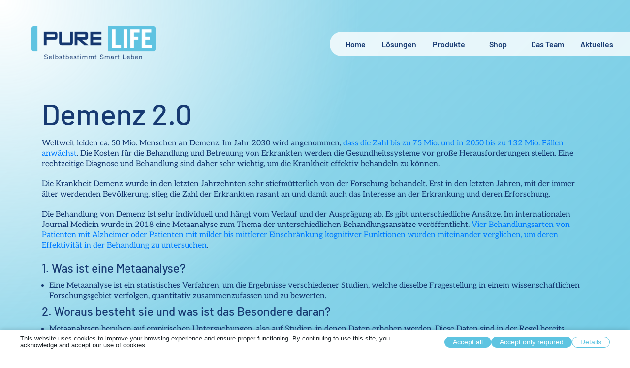

--- FILE ---
content_type: text/html; charset=UTF-8
request_url: https://smart-altern.de/tag/biomedcentral/
body_size: 27830
content:
<!DOCTYPE html>
<html lang="de">
    <head>
        <meta charset="UTF-8">
        <meta name="viewport" content="width=device-width, initial-scale=1.0, maximum-scale=1.0, minimum-scale=1.0, user-scalable=no">
        <meta name="mobile-web-app-capable" content="yes">
        <meta name="apple-touch-fullscreen" content="yes">
        <title>Demenz 2.0 | Sturzerkennung für selbstbestimmtes Wohnen im Alter</title>
        <link rel="pingback" href="https://smart-altern.de/xmlrpc.php">
        <link rel="apple-touch-icon" sizes="57x57" href="https://smart-altern.de/wp-content/themes/pure/images/favicon/apple-icon-57x57.png">
        <link rel="apple-touch-icon" sizes="60x60" href="https://smart-altern.de/wp-content/themes/pure/images/favicon/apple-icon-60x60.png">
        <link rel="apple-touch-icon" sizes="72x72" href="https://smart-altern.de/wp-content/themes/pure/images/favicon/apple-icon-72x72.png">
        <link rel="apple-touch-icon" sizes="76x76" href="https://smart-altern.de/wp-content/themes/pure/images/favicon/apple-icon-76x76.png">
        <link rel="apple-touch-icon" sizes="114x114" href="https://smart-altern.de/wp-content/themes/pure/images/favicon/apple-icon-114x114.png">
        <link rel="apple-touch-icon" sizes="120x120" href="https://smart-altern.de/wp-content/themes/pure/images/favicon/apple-icon-120x120.png">
        <link rel="apple-touch-icon" sizes="144x144" href="https://smart-altern.de/wp-content/themes/pure/images/favicon/apple-icon-144x144.png">
        <link rel="apple-touch-icon" sizes="152x152" href="https://smart-altern.de/wp-content/themes/pure/images/favicon/apple-icon-152x152.png">
        <link rel="apple-touch-icon" sizes="180x180" href="https://smart-altern.de/wp-content/themes/pure/images/favicon/apple-icon-180x180.png">
        <link rel="icon" type="image/png" sizes="192x192"  href="https://smart-altern.de/wp-content/themes/pure/images/favicon/android-icon-192x192.png">
        <link rel="icon" type="image/png" sizes="32x32" href="https://smart-altern.de/wp-content/themes/pure/images/favicon/favicon-32x32.png">
        <link rel="icon" type="image/png" sizes="96x96" href="https://smart-altern.de/wp-content/themes/pure/images/favicon/favicon-96x96.png">
        <link rel="icon" type="image/png" sizes="16x16" href="https://smart-altern.de/wp-content/themes/pure/images/favicon/favicon-16x16.png">
        <link rel="manifest" href="https://smart-altern.de/wp-content/themes/pure/images/favicon/manifest.json">
        <meta name="msapplication-TileColor" content="#ffffff">
        <meta name="msapplication-TileImage" content="https://smart-altern.de/wp-content/themes/pure/images/favicon/ms-icon-144x144.png">
        <meta name="theme-color" content="#ffffff">
        <script data-no-optimize="1" data-cfasync="false" data-pagespeed-no-defer>
      window.mhCookie = {"mode":"full-consent","displayMode":"banner","gcmv2":true,"entities":{"cookie":{"mhcookie":"essential","ppms_privacy_16522774-535e-4193-a061-92614cff2286":"analytics","_fbp":"marketing","_ga":"analytics","wp-settings-*":"essential","wp-settings-time-*":"essential","_gcl_au":"marketing","_ga_*":"analytics","_uetvid":"marketing","_pk_id*":"analytics","wordpress_test_cookie":"essential","wp_lang":"essential","wordpress_logged_in_*":"essential","stg_debug":"analytics","mp_*_mixpanel":"analytics","__mp_opt_in_out_*":"unknown","sbjs_migrations":"analytics","sbjs_current_add":"analytics","sbjs_first_add":"analytics","sbjs_current":"analytics","sbjs_first":"analytics","sbjs_udata":"analytics","sbjs_session":"analytics","_pk_ses*":"analytics","_gid":"analytics","_gat":"analytics","_uetsid":"marketing","stg_externalReferrer":"analytics","stg_traffic_source_priority":"unknown","stg_last_interaction":"unknown","stg_returning_visitor":"analytics","stg_fired_92b2dec4-fbae-40f4-a7f2-21de02ff6134_a4d7e96f-7323-455a-8b19-d7d9e2ba1606":"unknown","stg_fired_a7f03456-809a-4089-90d3-ced987923a26_66d30c32-529b-40cd-b6d9-6faf26e1a482":"unknown","mtmPreviewMode":"unknown","mtmPreviewHeight":"unknown","MATOMO_SESSID":"essential","woocommerce_items_in_cart":"essential","woocommerce_cart_hash":"essential","wp_woocommerce_session_*":"essential","_pk_ref*":"analytics","_fbc":"marketing","mtmPreviewPosition":"unknown","PHPSESSID":"essential","x-hng":"unknown","ssm_au_c":"unknown"},"domain":{"smart-altern.de":"essential","www.smart-altern.de":"essential","www.googletagmanager.com":"analytics","bat.bing.com":"marketing","s.w.org":"media","www.google.com":"media","googleads.g.doubleclick.net":"marketing","www.google.de":"unknown","pagead2.googlesyndication.com":"marketing","connect.facebook.net":"marketing","bat.bing.net":"unknown","www.googleadservices.com":"marketing","puresec.de":"unknown","cdn.iubenda.com":"media","www.google.at":"unknown","www.google.nl":"unknown","www.gstatic.com":"unknown","fonts.gstatic.com":"media","api-eu.mixpanel.com":"unknown","www.google.fr":"unknown","www.google.mk":"unknown","loader.media":"unknown"},"resource":[]},"blockedCookieHeaders":false,"functionalBlocked":false,"expiry":"86400","reload":false,"loggingEnabled":true,"multiLanguage":true,"browserLanguage":false,"enabledLanguages":[],"isScanning":false,"siteLanguage":"de","showToggle":true,"workerSrc":"https:\/\/smart-altern.de\/mhcookie-worker.js","assetsDir":"https:\/\/smart-altern.de\/wp-content\/mhcookie\/","reportEndpoint":"https:\/\/smart-altern.de\/wp-json\/mhcookie\/v1\/discover","logEndpoint":"https:\/\/smart-altern.de\/wp-json\/mhcookie\/v1\/log","consentKey":"mhcookie","deviceKey":"mhcookie_device","consentCookie":"mhcookie","preventedCookies":{},"restoreConsent":false,"autoscan":true,"maybeDisabled":false,"extensionDetected":false,"excludedUAs":[]};
      mhCookie.optin = true;
      mhCookie.excludedUA = [].some(
          ua => navigator.userAgent.toLowerCase().includes(ua.trim().toLowerCase())
      );
            mhCookie.cookie=(document.cookie.match(new RegExp(`(?:^|; )${mhCookie.consentCookie}=([^;]*)`))||[])[1]||null;try{mhCookie.userConsent=JSON.parse(atob(mhCookie.cookie))}catch(e){/FBAN|FBAV|Instagram|Twitter|Line|Snapchat|LinkedInApp|WhatsApp|WeChat|Messenger|KAKAOTALK|TikTok|Discord|Skype/.test(navigator.userAgent)||window.top!==window.self?(mhCookie.userConsent=JSON.parse(localStorage.getItem(mhCookie.consentKey))||{groups:[mhCookie.optin?"essential":"all"],services:{cookie:[],domain:[],resource:[]},iab_vendors:[],expiry:0},mhCookie.restoreConsent=!0):mhCookie.userConsent={groups:[mhCookie.optin?"essential":"all"],services:{cookie:[],domain:[],resource:[]},iab_vendors:[],expiry:0}}mhCookie.userConsent&&mhCookie.userConsent.services&&!mhCookie.userConsent.services.resource&&(mhCookie.userConsent.services.resource=[]);                                                "serviceWorker"in navigator&&mhCookie.optin?navigator.serviceWorker.register(mhCookie.workerSrc,{scope:"/"}).then(e=>{navigator.serviceWorker.controller?navigator.serviceWorker.controller.postMessage({type:"SEND_DATA",cookieConsent:mhCookie}):navigator.serviceWorker.addEventListener("controllerchange",()=>{navigator.serviceWorker.controller&&navigator.serviceWorker.controller.postMessage({type:"SEND_DATA",cookieConsent:mhCookie})}),navigator.serviceWorker.addEventListener("message",e=>{e=e.data;e&&e.action&&("mhCookieExtensionDetected"===e.action&&(mhCookie.extensionDetected=!0),"mhCookieFunctionalBlocked"===e.action?mhCookie.functionalBlocked=!0:("mhCookieScriptBlocked"===e.action||"mhMaybeCookieScriptBlocked"===e.action&&document.querySelector('script[data-mhcookie-src="'+e.url+'"]'))&&(mhCookie.reload=!0))})}).catch(e=>{console.log(e),mhcookie_csp_fallback()}):mhcookie_csp_fallback();                  function mhcookie_csp_fallback(){if(mhCookie.optin&&!mhCookie.excludedUA&&!mhCookie.isScanning){console.log("Must-Have Cookie: CSP Fallback"),mhCookie.reload=!0;let o="",s="'self' 'unsafe-inline' 'unsafe-eval' blob: data: ";const t=[];var e,n=new RegExp("(?<=^|\\.)[^.]+\\.(gov|edu|mil|co?m?|net|org|biz|info|name|pro|aero|jobs|museum|travel)\\.(uk|au|nz|in|sg|hk|my|ph|th|id|vn|tw|kr|jp|br|mx|za|il|eu|us|ar|pe|uy|co|ae|qa|pk|sa|eg|ma|ke|ng|tz|gh|ci|ug|rw|dz|et|cm|sn|sd|mg|ao|na|bw|gq|mw|sc|sz|ls|zm|mu|mz|bw|sl|lr|gw|gm|cg|cd|ga|tg|bj|gf|dj|re|yt|mq|bl|mf|pm|wf|pf|nc|tf|ai|gi|ms|tc|vg|ky|bm|io|sh|ac|gg|je|cx|cc|pn|fk|gs|hm|nf)\\b","i");if(!mhCookie.userConsent.groups.includes("all")){for(host in mhCookie.entities.domain)(mhCookie.userConsent.groups.includes(mhCookie.entities.domain[host])||mhCookie.userConsent.services.domain.includes(host))&&((e=host.match(n))?t.push("*."+e[0]):(e=host.split("."),t.push("*."+e.slice(-2).join("."))),t.push(host));s+=t.join(" ")+";",["default-src","script-src","style-src","img-src","connect-src","font-src","object-src","media-src","frame-src","worker-src","prefetch-src"].forEach(function(e){o+=e+" "+s});var i=document.createElement("meta");i.httpEquiv="Content-Security-Policy",i.content=o,document.getElementsByTagName("head")[0].appendChild(i)}}}      
            function gtag(){dataLayer.push(arguments)}window.dataLayer=window.dataLayer||[],mhCookie.consentTypes={ad_storage:mhCookie.optin?"denied":"granted",ad_user_data:mhCookie.optin?"denied":"granted",ad_personalization:mhCookie.optin?"denied":"granted",analytics_storage:mhCookie.optin?"denied":"granted",functionality_storage:mhCookie.optin?"denied":"granted",personalization_storage:mhCookie.optin?"denied":"granted",security_storage:"granted"},gtag("consent","default",mhCookie.consentTypes);      </script><script src="https://smart-altern.de/wp-content/plugins/must-have-cookie/assets/js/script.js?v=ce37e32b1371eba120983b4c5c561c6a" data-no-optimize="1" data-cfasync="false" data-no-defer data-pagespeed-no-defer></script><meta name='robots' content='index, follow, max-image-preview:large, max-snippet:-1, max-video-preview:-1' />

<!-- Google Tag Manager for WordPress by gtm4wp.com -->
<script data-cfasync="false" data-pagespeed-no-defer>
	var gtm4wp_datalayer_name = "dataLayer";
	var dataLayer = dataLayer || [];
	const gtm4wp_use_sku_instead = 0;
	const gtm4wp_currency = 'EUR';
	const gtm4wp_product_per_impression = 10;
	const gtm4wp_clear_ecommerce = false;
	const gtm4wp_datalayer_max_timeout = 2000;
</script>
<!-- End Google Tag Manager for WordPress by gtm4wp.com -->
	<!-- This site is optimized with the Yoast SEO plugin v26.7 - https://yoast.com/wordpress/plugins/seo/ -->
	<link rel="canonical" href="https://smart-altern.de/tag/biomedcentral/" />
	<meta property="og:locale" content="de_DE" />
	<meta property="og:type" content="article" />
	<meta property="og:title" content="biomedcentral Archives - Sturzerkennung für selbstbestimmtes Wohnen im Alter" />
	<meta property="og:url" content="https://smart-altern.de/tag/biomedcentral/" />
	<meta property="og:site_name" content="Sturzerkennung für selbstbestimmtes Wohnen im Alter" />
	<meta name="twitter:card" content="summary_large_image" />
	<script type="application/ld+json" class="yoast-schema-graph">{"@context":"https://schema.org","@graph":[{"@type":"CollectionPage","@id":"https://smart-altern.de/tag/biomedcentral/","url":"https://smart-altern.de/tag/biomedcentral/","name":"biomedcentral Archives - Sturzerkennung für selbstbestimmtes Wohnen im Alter","isPartOf":{"@id":"https://smart-altern.de/#website"},"primaryImageOfPage":{"@id":"https://smart-altern.de/tag/biomedcentral/#primaryimage"},"image":{"@id":"https://smart-altern.de/tag/biomedcentral/#primaryimage"},"thumbnailUrl":"https://smart-altern.de/wp-content/uploads/2019/08/woman-1848678_960_720.jpg","breadcrumb":{"@id":"https://smart-altern.de/tag/biomedcentral/#breadcrumb"},"inLanguage":"de"},{"@type":"ImageObject","inLanguage":"de","@id":"https://smart-altern.de/tag/biomedcentral/#primaryimage","url":"https://smart-altern.de/wp-content/uploads/2019/08/woman-1848678_960_720.jpg","contentUrl":"https://smart-altern.de/wp-content/uploads/2019/08/woman-1848678_960_720.jpg","width":960,"height":360},{"@type":"BreadcrumbList","@id":"https://smart-altern.de/tag/biomedcentral/#breadcrumb","itemListElement":[{"@type":"ListItem","position":1,"name":"Home","item":"https://smart-altern.de/"},{"@type":"ListItem","position":2,"name":"biomedcentral"}]},{"@type":"WebSite","@id":"https://smart-altern.de/#website","url":"https://smart-altern.de/","name":"Sturzerkennung für selbstbestimmtes Wohnen im Alter","description":"Die innovative Lösung für häusliche Pflege und mehr Selbstständigkeit im Alter, dank automatischer Sturzerkennung","potentialAction":[{"@type":"SearchAction","target":{"@type":"EntryPoint","urlTemplate":"https://smart-altern.de/?s={search_term_string}"},"query-input":{"@type":"PropertyValueSpecification","valueRequired":true,"valueName":"search_term_string"}}],"inLanguage":"de"}]}</script>
	<!-- / Yoast SEO plugin. -->


<link rel="alternate" type="application/rss+xml" title="Sturzerkennung für selbstbestimmtes Wohnen im Alter &raquo; biomedcentral Schlagwort-Feed" href="https://smart-altern.de/tag/biomedcentral/feed/" />
<style id='wp-img-auto-sizes-contain-inline-css' type='text/css'>
img:is([sizes=auto i],[sizes^="auto," i]){contain-intrinsic-size:3000px 1500px}
/*# sourceURL=wp-img-auto-sizes-contain-inline-css */
</style>
<style id='wp-emoji-styles-inline-css' type='text/css'>

	img.wp-smiley, img.emoji {
		display: inline !important;
		border: none !important;
		box-shadow: none !important;
		height: 1em !important;
		width: 1em !important;
		margin: 0 0.07em !important;
		vertical-align: -0.1em !important;
		background: none !important;
		padding: 0 !important;
	}
/*# sourceURL=wp-emoji-styles-inline-css */
</style>
<link rel='stylesheet' id='wp-block-library-css' href='https://smart-altern.de/wp-includes/css/dist/block-library/style.min.css?ver=6.9' type='text/css' media='all' />
<style id='classic-theme-styles-inline-css' type='text/css'>
/*! This file is auto-generated */
.wp-block-button__link{color:#fff;background-color:#32373c;border-radius:9999px;box-shadow:none;text-decoration:none;padding:calc(.667em + 2px) calc(1.333em + 2px);font-size:1.125em}.wp-block-file__button{background:#32373c;color:#fff;text-decoration:none}
/*# sourceURL=/wp-includes/css/classic-themes.min.css */
</style>
<link rel='stylesheet' id='dashicons-css' href='https://smart-altern.de/wp-includes/css/dashicons.min.css?ver=6.9' type='text/css' media='all' />
<link rel='stylesheet' id='htmega-block-common-style-css' href='https://smart-altern.de/wp-content/plugins/ht-mega-for-elementor/htmega-blocks/src/assets/css/common-style.css?ver=3.0.4' type='text/css' media='all' />
<link rel='stylesheet' id='slick-css' href='https://smart-altern.de/wp-content/plugins/ht-mega-for-elementor/assets/css/slick.min.css?ver=3.0.4' type='text/css' media='all' />
<link rel='stylesheet' id='htmega-block-fontawesome-css' href='https://smart-altern.de/wp-content/plugins/ht-mega-for-elementor/admin/assets/extensions/ht-menu/css/font-awesome.min.css?ver=3.0.4' type='text/css' media='all' />
<link rel='stylesheet' id='htmega-block-style-css' href='https://smart-altern.de/wp-content/plugins/ht-mega-for-elementor/htmega-blocks/build/style-blocks-htmega.css?ver=3.0.4' type='text/css' media='all' />
<style id='global-styles-inline-css' type='text/css'>
:root{--wp--preset--aspect-ratio--square: 1;--wp--preset--aspect-ratio--4-3: 4/3;--wp--preset--aspect-ratio--3-4: 3/4;--wp--preset--aspect-ratio--3-2: 3/2;--wp--preset--aspect-ratio--2-3: 2/3;--wp--preset--aspect-ratio--16-9: 16/9;--wp--preset--aspect-ratio--9-16: 9/16;--wp--preset--color--black: #000000;--wp--preset--color--cyan-bluish-gray: #abb8c3;--wp--preset--color--white: #ffffff;--wp--preset--color--pale-pink: #f78da7;--wp--preset--color--vivid-red: #cf2e2e;--wp--preset--color--luminous-vivid-orange: #ff6900;--wp--preset--color--luminous-vivid-amber: #fcb900;--wp--preset--color--light-green-cyan: #7bdcb5;--wp--preset--color--vivid-green-cyan: #00d084;--wp--preset--color--pale-cyan-blue: #8ed1fc;--wp--preset--color--vivid-cyan-blue: #0693e3;--wp--preset--color--vivid-purple: #9b51e0;--wp--preset--gradient--vivid-cyan-blue-to-vivid-purple: linear-gradient(135deg,rgb(6,147,227) 0%,rgb(155,81,224) 100%);--wp--preset--gradient--light-green-cyan-to-vivid-green-cyan: linear-gradient(135deg,rgb(122,220,180) 0%,rgb(0,208,130) 100%);--wp--preset--gradient--luminous-vivid-amber-to-luminous-vivid-orange: linear-gradient(135deg,rgb(252,185,0) 0%,rgb(255,105,0) 100%);--wp--preset--gradient--luminous-vivid-orange-to-vivid-red: linear-gradient(135deg,rgb(255,105,0) 0%,rgb(207,46,46) 100%);--wp--preset--gradient--very-light-gray-to-cyan-bluish-gray: linear-gradient(135deg,rgb(238,238,238) 0%,rgb(169,184,195) 100%);--wp--preset--gradient--cool-to-warm-spectrum: linear-gradient(135deg,rgb(74,234,220) 0%,rgb(151,120,209) 20%,rgb(207,42,186) 40%,rgb(238,44,130) 60%,rgb(251,105,98) 80%,rgb(254,248,76) 100%);--wp--preset--gradient--blush-light-purple: linear-gradient(135deg,rgb(255,206,236) 0%,rgb(152,150,240) 100%);--wp--preset--gradient--blush-bordeaux: linear-gradient(135deg,rgb(254,205,165) 0%,rgb(254,45,45) 50%,rgb(107,0,62) 100%);--wp--preset--gradient--luminous-dusk: linear-gradient(135deg,rgb(255,203,112) 0%,rgb(199,81,192) 50%,rgb(65,88,208) 100%);--wp--preset--gradient--pale-ocean: linear-gradient(135deg,rgb(255,245,203) 0%,rgb(182,227,212) 50%,rgb(51,167,181) 100%);--wp--preset--gradient--electric-grass: linear-gradient(135deg,rgb(202,248,128) 0%,rgb(113,206,126) 100%);--wp--preset--gradient--midnight: linear-gradient(135deg,rgb(2,3,129) 0%,rgb(40,116,252) 100%);--wp--preset--font-size--small: 13px;--wp--preset--font-size--medium: 20px;--wp--preset--font-size--large: 36px;--wp--preset--font-size--x-large: 42px;--wp--preset--font-family--aleo: Aleo;--wp--preset--font-family--barlow: Barlow;--wp--preset--font-family--baloo-da-2: Baloo Da 2;--wp--preset--spacing--20: 0.44rem;--wp--preset--spacing--30: 0.67rem;--wp--preset--spacing--40: 1rem;--wp--preset--spacing--50: 1.5rem;--wp--preset--spacing--60: 2.25rem;--wp--preset--spacing--70: 3.38rem;--wp--preset--spacing--80: 5.06rem;--wp--preset--shadow--natural: 6px 6px 9px rgba(0, 0, 0, 0.2);--wp--preset--shadow--deep: 12px 12px 50px rgba(0, 0, 0, 0.4);--wp--preset--shadow--sharp: 6px 6px 0px rgba(0, 0, 0, 0.2);--wp--preset--shadow--outlined: 6px 6px 0px -3px rgb(255, 255, 255), 6px 6px rgb(0, 0, 0);--wp--preset--shadow--crisp: 6px 6px 0px rgb(0, 0, 0);}:where(.is-layout-flex){gap: 0.5em;}:where(.is-layout-grid){gap: 0.5em;}body .is-layout-flex{display: flex;}.is-layout-flex{flex-wrap: wrap;align-items: center;}.is-layout-flex > :is(*, div){margin: 0;}body .is-layout-grid{display: grid;}.is-layout-grid > :is(*, div){margin: 0;}:where(.wp-block-columns.is-layout-flex){gap: 2em;}:where(.wp-block-columns.is-layout-grid){gap: 2em;}:where(.wp-block-post-template.is-layout-flex){gap: 1.25em;}:where(.wp-block-post-template.is-layout-grid){gap: 1.25em;}.has-black-color{color: var(--wp--preset--color--black) !important;}.has-cyan-bluish-gray-color{color: var(--wp--preset--color--cyan-bluish-gray) !important;}.has-white-color{color: var(--wp--preset--color--white) !important;}.has-pale-pink-color{color: var(--wp--preset--color--pale-pink) !important;}.has-vivid-red-color{color: var(--wp--preset--color--vivid-red) !important;}.has-luminous-vivid-orange-color{color: var(--wp--preset--color--luminous-vivid-orange) !important;}.has-luminous-vivid-amber-color{color: var(--wp--preset--color--luminous-vivid-amber) !important;}.has-light-green-cyan-color{color: var(--wp--preset--color--light-green-cyan) !important;}.has-vivid-green-cyan-color{color: var(--wp--preset--color--vivid-green-cyan) !important;}.has-pale-cyan-blue-color{color: var(--wp--preset--color--pale-cyan-blue) !important;}.has-vivid-cyan-blue-color{color: var(--wp--preset--color--vivid-cyan-blue) !important;}.has-vivid-purple-color{color: var(--wp--preset--color--vivid-purple) !important;}.has-black-background-color{background-color: var(--wp--preset--color--black) !important;}.has-cyan-bluish-gray-background-color{background-color: var(--wp--preset--color--cyan-bluish-gray) !important;}.has-white-background-color{background-color: var(--wp--preset--color--white) !important;}.has-pale-pink-background-color{background-color: var(--wp--preset--color--pale-pink) !important;}.has-vivid-red-background-color{background-color: var(--wp--preset--color--vivid-red) !important;}.has-luminous-vivid-orange-background-color{background-color: var(--wp--preset--color--luminous-vivid-orange) !important;}.has-luminous-vivid-amber-background-color{background-color: var(--wp--preset--color--luminous-vivid-amber) !important;}.has-light-green-cyan-background-color{background-color: var(--wp--preset--color--light-green-cyan) !important;}.has-vivid-green-cyan-background-color{background-color: var(--wp--preset--color--vivid-green-cyan) !important;}.has-pale-cyan-blue-background-color{background-color: var(--wp--preset--color--pale-cyan-blue) !important;}.has-vivid-cyan-blue-background-color{background-color: var(--wp--preset--color--vivid-cyan-blue) !important;}.has-vivid-purple-background-color{background-color: var(--wp--preset--color--vivid-purple) !important;}.has-black-border-color{border-color: var(--wp--preset--color--black) !important;}.has-cyan-bluish-gray-border-color{border-color: var(--wp--preset--color--cyan-bluish-gray) !important;}.has-white-border-color{border-color: var(--wp--preset--color--white) !important;}.has-pale-pink-border-color{border-color: var(--wp--preset--color--pale-pink) !important;}.has-vivid-red-border-color{border-color: var(--wp--preset--color--vivid-red) !important;}.has-luminous-vivid-orange-border-color{border-color: var(--wp--preset--color--luminous-vivid-orange) !important;}.has-luminous-vivid-amber-border-color{border-color: var(--wp--preset--color--luminous-vivid-amber) !important;}.has-light-green-cyan-border-color{border-color: var(--wp--preset--color--light-green-cyan) !important;}.has-vivid-green-cyan-border-color{border-color: var(--wp--preset--color--vivid-green-cyan) !important;}.has-pale-cyan-blue-border-color{border-color: var(--wp--preset--color--pale-cyan-blue) !important;}.has-vivid-cyan-blue-border-color{border-color: var(--wp--preset--color--vivid-cyan-blue) !important;}.has-vivid-purple-border-color{border-color: var(--wp--preset--color--vivid-purple) !important;}.has-vivid-cyan-blue-to-vivid-purple-gradient-background{background: var(--wp--preset--gradient--vivid-cyan-blue-to-vivid-purple) !important;}.has-light-green-cyan-to-vivid-green-cyan-gradient-background{background: var(--wp--preset--gradient--light-green-cyan-to-vivid-green-cyan) !important;}.has-luminous-vivid-amber-to-luminous-vivid-orange-gradient-background{background: var(--wp--preset--gradient--luminous-vivid-amber-to-luminous-vivid-orange) !important;}.has-luminous-vivid-orange-to-vivid-red-gradient-background{background: var(--wp--preset--gradient--luminous-vivid-orange-to-vivid-red) !important;}.has-very-light-gray-to-cyan-bluish-gray-gradient-background{background: var(--wp--preset--gradient--very-light-gray-to-cyan-bluish-gray) !important;}.has-cool-to-warm-spectrum-gradient-background{background: var(--wp--preset--gradient--cool-to-warm-spectrum) !important;}.has-blush-light-purple-gradient-background{background: var(--wp--preset--gradient--blush-light-purple) !important;}.has-blush-bordeaux-gradient-background{background: var(--wp--preset--gradient--blush-bordeaux) !important;}.has-luminous-dusk-gradient-background{background: var(--wp--preset--gradient--luminous-dusk) !important;}.has-pale-ocean-gradient-background{background: var(--wp--preset--gradient--pale-ocean) !important;}.has-electric-grass-gradient-background{background: var(--wp--preset--gradient--electric-grass) !important;}.has-midnight-gradient-background{background: var(--wp--preset--gradient--midnight) !important;}.has-small-font-size{font-size: var(--wp--preset--font-size--small) !important;}.has-medium-font-size{font-size: var(--wp--preset--font-size--medium) !important;}.has-large-font-size{font-size: var(--wp--preset--font-size--large) !important;}.has-x-large-font-size{font-size: var(--wp--preset--font-size--x-large) !important;}.has-aleo-font-family{font-family: var(--wp--preset--font-family--aleo) !important;}.has-barlow-font-family{font-family: var(--wp--preset--font-family--barlow) !important;}.has-baloo-da-2-font-family{font-family: var(--wp--preset--font-family--baloo-da-2) !important;}
:where(.wp-block-post-template.is-layout-flex){gap: 1.25em;}:where(.wp-block-post-template.is-layout-grid){gap: 1.25em;}
:where(.wp-block-term-template.is-layout-flex){gap: 1.25em;}:where(.wp-block-term-template.is-layout-grid){gap: 1.25em;}
:where(.wp-block-columns.is-layout-flex){gap: 2em;}:where(.wp-block-columns.is-layout-grid){gap: 2em;}
:root :where(.wp-block-pullquote){font-size: 1.5em;line-height: 1.6;}
/*# sourceURL=global-styles-inline-css */
</style>
<link rel='stylesheet' id='woocommerce-layout-css' href='https://smart-altern.de/wp-content/plugins/woocommerce/assets/css/woocommerce-layout.css?ver=10.4.3' type='text/css' media='all' />
<link rel='stylesheet' id='woocommerce-smallscreen-css' href='https://smart-altern.de/wp-content/plugins/woocommerce/assets/css/woocommerce-smallscreen.css?ver=10.4.3' type='text/css' media='only screen and (max-width: 768px)' />
<link rel='stylesheet' id='woocommerce-general-css' href='https://smart-altern.de/wp-content/plugins/woocommerce/assets/css/woocommerce.css?ver=10.4.3' type='text/css' media='all' />
<style id='woocommerce-inline-inline-css' type='text/css'>
.woocommerce form .form-row .required { visibility: visible; }
/*# sourceURL=woocommerce-inline-inline-css */
</style>
<link rel='stylesheet' id='ez-toc-css' href='https://smart-altern.de/wp-content/plugins/easy-table-of-contents/assets/css/screen.min.css?ver=2.0.80' type='text/css' media='all' />
<style id='ez-toc-inline-css' type='text/css'>
div#ez-toc-container .ez-toc-title {font-size: 120%;}div#ez-toc-container .ez-toc-title {font-weight: 500;}div#ez-toc-container ul li , div#ez-toc-container ul li a {font-size: 95%;}div#ez-toc-container ul li , div#ez-toc-container ul li a {font-weight: 500;}div#ez-toc-container nav ul ul li {font-size: 90%;}.ez-toc-box-title {font-weight: bold; margin-bottom: 10px; text-align: center; text-transform: uppercase; letter-spacing: 1px; color: #666; padding-bottom: 5px;position:absolute;top:-4%;left:5%;background-color: inherit;transition: top 0.3s ease;}.ez-toc-box-title.toc-closed {top:-25%;}
.ez-toc-container-direction {direction: ltr;}.ez-toc-counter ul{counter-reset: item ;}.ez-toc-counter nav ul li a::before {content: counters(item, '.', decimal) '. ';display: inline-block;counter-increment: item;flex-grow: 0;flex-shrink: 0;margin-right: .2em; float: left; }.ez-toc-widget-direction {direction: ltr;}.ez-toc-widget-container ul{counter-reset: item ;}.ez-toc-widget-container nav ul li a::before {content: counters(item, '.', decimal) '. ';display: inline-block;counter-increment: item;flex-grow: 0;flex-shrink: 0;margin-right: .2em; float: left; }
/*# sourceURL=ez-toc-inline-css */
</style>
<link rel='stylesheet' id='qi-addons-for-elementor-grid-style-css' href='https://smart-altern.de/wp-content/plugins/qi-addons-for-elementor/assets/css/grid.min.css?ver=1.9.5' type='text/css' media='all' />
<link rel='stylesheet' id='qi-addons-for-elementor-helper-parts-style-css' href='https://smart-altern.de/wp-content/plugins/qi-addons-for-elementor/assets/css/helper-parts.min.css?ver=1.9.5' type='text/css' media='all' />
<link rel='stylesheet' id='qi-addons-for-elementor-style-css' href='https://smart-altern.de/wp-content/plugins/qi-addons-for-elementor/assets/css/main.min.css?ver=1.9.5' type='text/css' media='all' />
<link rel='stylesheet' id='htbbootstrap-css' href='https://smart-altern.de/wp-content/plugins/ht-mega-for-elementor/assets/css/htbbootstrap.css?ver=3.0.4' type='text/css' media='all' />
<link rel='stylesheet' id='font-awesome-css' href='https://smart-altern.de/wp-content/plugins/elementor/assets/lib/font-awesome/css/font-awesome.min.css?ver=4.7.0' type='text/css' media='all' />
<link rel='stylesheet' id='htmega-animation-css' href='https://smart-altern.de/wp-content/plugins/ht-mega-for-elementor/assets/css/animation.css?ver=3.0.4' type='text/css' media='all' />
<link rel='stylesheet' id='htmega-keyframes-css' href='https://smart-altern.de/wp-content/plugins/ht-mega-for-elementor/assets/css/htmega-keyframes.css?ver=3.0.4' type='text/css' media='all' />
<link rel='stylesheet' id='htmega-global-style-min-css' href='https://smart-altern.de/wp-content/plugins/ht-mega-for-elementor/assets/css/htmega-global-style.min.css?ver=3.0.4' type='text/css' media='all' />
<link rel='stylesheet' id='bootstrap-styles-css' href='https://smart-altern.de/wp-content/themes/pure/lib/bootstrap/css/bootstrap.min.css?ver=6.9' type='text/css' media='all' />
<link rel='stylesheet' id='mmenu-style-css' href='https://smart-altern.de/wp-content/themes/pure/lib/mmenu/jquery.mmenu.all.css?ver=6.9' type='text/css' media='all' />
<link rel='stylesheet' id='hamburgers-css' href='https://smart-altern.de/wp-content/themes/pure/lib/hamburgers/hamburgers.min.css?ver=6.9' type='text/css' media='all' />
<link rel='stylesheet' id='swiper-style-css' href='https://smart-altern.de/wp-content/themes/pure/lib/swiper/css/swiper.min.css?ver=6.9' type='text/css' media='all' />
<link rel='stylesheet' id='style-gallery-css' href='https://smart-altern.de/wp-content/themes/pure/css/gallery.css?ver=6.9' type='text/css' media='all' />
<link rel='stylesheet' id='style-default-css' href='https://smart-altern.de/wp-content/themes/pure/css/style_v11.css?ver=6.9' type='text/css' media='all' />
<link rel='stylesheet' id='mollie-applepaydirect-css' href='https://smart-altern.de/wp-content/plugins/mollie-payments-for-woocommerce/public/css/mollie-applepaydirect.min.css?ver=1765880798' type='text/css' media='screen' />
<link rel='stylesheet' id='heateor_sss_frontend_css-css' href='https://smart-altern.de/wp-content/plugins/sassy-social-share/public/css/sassy-social-share-public.css?ver=3.3.79' type='text/css' media='all' />
<style id='heateor_sss_frontend_css-inline-css' type='text/css'>
.heateor_sss_button_instagram span.heateor_sss_svg,a.heateor_sss_instagram span.heateor_sss_svg{background:radial-gradient(circle at 30% 107%,#fdf497 0,#fdf497 5%,#fd5949 45%,#d6249f 60%,#285aeb 90%)}.heateor_sss_horizontal_sharing .heateor_sss_svg,.heateor_sss_standard_follow_icons_container .heateor_sss_svg{color:#fff;border-width:0px;border-style:solid;border-color:transparent}.heateor_sss_horizontal_sharing .heateorSssTCBackground{color:#666}.heateor_sss_horizontal_sharing span.heateor_sss_svg:hover,.heateor_sss_standard_follow_icons_container span.heateor_sss_svg:hover{border-color:transparent;}.heateor_sss_vertical_sharing span.heateor_sss_svg,.heateor_sss_floating_follow_icons_container span.heateor_sss_svg{color:#fff;border-width:0px;border-style:solid;border-color:transparent;}.heateor_sss_vertical_sharing .heateorSssTCBackground{color:#666;}.heateor_sss_vertical_sharing span.heateor_sss_svg:hover,.heateor_sss_floating_follow_icons_container span.heateor_sss_svg:hover{border-color:transparent;}@media screen and (max-width:783px) {.heateor_sss_vertical_sharing{display:none!important}}div.heateorSssSharingArrow{display:none}div.heateor_sss_sharing_title{text-align:center}div.heateor_sss_sharing_ul{width:100%;text-align:center;}div.heateor_sss_horizontal_sharing div.heateor_sss_sharing_ul a{float:none!important;display:inline-block;}
/*# sourceURL=heateor_sss_frontend_css-inline-css */
</style>
<link rel='stylesheet' id='olympus-google-fonts-css' href='https://smart-altern.de/wp-content/fontsplugin/16f9b9d48cf8a1229a52158af7c8ac72.css?ver=4.0.0' type='text/css' media='all' />
<link rel='stylesheet' id='swiper-css' href='https://smart-altern.de/wp-content/plugins/qi-addons-for-elementor/assets/plugins/swiper/8.4.5/swiper.min.css?ver=8.4.5' type='text/css' media='all' />
<link rel='stylesheet' id='woocommerce-gzd-layout-css' href='https://smart-altern.de/wp-content/plugins/woocommerce-germanized/build/static/layout-styles.css?ver=3.20.5' type='text/css' media='all' />
<style id='woocommerce-gzd-layout-inline-css' type='text/css'>
.woocommerce-checkout .shop_table { background-color: #eeeeee; } .product p.deposit-packaging-type { font-size: 1.25em !important; } p.woocommerce-shipping-destination { display: none; }
                .wc-gzd-nutri-score-value-a {
                    background: url(https://smart-altern.de/wp-content/plugins/woocommerce-germanized/assets/images/nutri-score-a.svg) no-repeat;
                }
                .wc-gzd-nutri-score-value-b {
                    background: url(https://smart-altern.de/wp-content/plugins/woocommerce-germanized/assets/images/nutri-score-b.svg) no-repeat;
                }
                .wc-gzd-nutri-score-value-c {
                    background: url(https://smart-altern.de/wp-content/plugins/woocommerce-germanized/assets/images/nutri-score-c.svg) no-repeat;
                }
                .wc-gzd-nutri-score-value-d {
                    background: url(https://smart-altern.de/wp-content/plugins/woocommerce-germanized/assets/images/nutri-score-d.svg) no-repeat;
                }
                .wc-gzd-nutri-score-value-e {
                    background: url(https://smart-altern.de/wp-content/plugins/woocommerce-germanized/assets/images/nutri-score-e.svg) no-repeat;
                }
            
/*# sourceURL=woocommerce-gzd-layout-inline-css */
</style>
<link rel='stylesheet' id='mhcookie-css' href='https://smart-altern.de/wp-content/mhcookie/styles.css?ver=e0d7c5ee6a5120eee236a00fc9994cf4' type='text/css' media='all' />
<script type="text/javascript" src="https://smart-altern.de/wp-content/plugins/must-have-cookie/assets/js/compatibility.js?ver=6ab5bada" id="mhcookie-compatibility-js"></script>
<script type="text/javascript" src="https://smart-altern.de/wp-includes/js/jquery/jquery.min.js?ver=3.7.1" id="jquery-core-js"></script>
<script type="text/javascript" src="https://smart-altern.de/wp-includes/js/jquery/jquery-migrate.min.js?ver=3.4.1" id="jquery-migrate-js"></script>
<script type="text/javascript" id="jquery-signature-js-extra">
/* <![CDATA[ */
var signature_ajax = {"ajax_urla":"https://smart-altern.de/wp-content/plugins/digital-signature-for-gravity-forms"};
//# sourceURL=jquery-signature-js-extra
/* ]]> */
</script>
<script type="text/javascript" src="https://smart-altern.de/wp-content/plugins/digital-signature-for-gravity-forms/asset/js/digital_signature_pad.js?ver=2.0" id="jquery-signature-js"></script>
<script type="text/javascript" src="https://smart-altern.de/wp-content/plugins/digital-signature-for-gravity-forms/asset/js/gfds_signature.js?ver=1.0" id="jquery-signatures-js"></script>
<script type="text/javascript" src="https://smart-altern.de/wp-content/plugins/woocommerce/assets/js/jquery-blockui/jquery.blockUI.min.js?ver=2.7.0-wc.10.4.3" id="wc-jquery-blockui-js" defer="defer" data-wp-strategy="defer"></script>
<script type="text/javascript" id="wc-add-to-cart-js-extra">
/* <![CDATA[ */
var wc_add_to_cart_params = {"ajax_url":"/wp-admin/admin-ajax.php","wc_ajax_url":"/?wc-ajax=%%endpoint%%","i18n_view_cart":"Warenkorb anzeigen","cart_url":"https://smart-altern.de/warenkorb/","is_cart":"","cart_redirect_after_add":"yes"};
//# sourceURL=wc-add-to-cart-js-extra
/* ]]> */
</script>
<script type="text/javascript" src="https://smart-altern.de/wp-content/plugins/woocommerce/assets/js/frontend/add-to-cart.min.js?ver=10.4.3" id="wc-add-to-cart-js" defer="defer" data-wp-strategy="defer"></script>
<script type="text/javascript" src="https://smart-altern.de/wp-content/plugins/woocommerce/assets/js/js-cookie/js.cookie.min.js?ver=2.1.4-wc.10.4.3" id="wc-js-cookie-js" defer="defer" data-wp-strategy="defer"></script>
<script type="text/javascript" id="woocommerce-js-extra">
/* <![CDATA[ */
var woocommerce_params = {"ajax_url":"/wp-admin/admin-ajax.php","wc_ajax_url":"/?wc-ajax=%%endpoint%%","i18n_password_show":"Passwort anzeigen","i18n_password_hide":"Passwort ausblenden"};
//# sourceURL=woocommerce-js-extra
/* ]]> */
</script>
<script type="text/javascript" src="https://smart-altern.de/wp-content/plugins/woocommerce/assets/js/frontend/woocommerce.min.js?ver=10.4.3" id="woocommerce-js" defer="defer" data-wp-strategy="defer"></script>
<link rel="https://api.w.org/" href="https://smart-altern.de/wp-json/" /><link rel="alternate" title="JSON" type="application/json" href="https://smart-altern.de/wp-json/wp/v2/tags/164" /><link rel="EditURI" type="application/rsd+xml" title="RSD" href="https://smart-altern.de/xmlrpc.php?rsd" />
<meta name="generator" content="WordPress 6.9" />
<meta name="generator" content="WooCommerce 10.4.3" />
<!-- Matomo Tag Manager -->
<script data-cfasync="false">
var _mtm = _mtm || [];
_mtm.push({'mtm.startTime': (new Date().getTime()), 'event': 'mtm.Start'});
var d=document, g=d.createElement('script'), s=d.getElementsByTagName('script')[0];
g.type='text/javascript'; g.async=true; g.src="https://smart-altern.de/wp-content/uploads/matomo/container_aNdgnYC7.js"; s.parentNode.insertBefore(g,s);
</script><!-- End Matomo Tag Manager -->
<!-- Google Tag Manager for WordPress by gtm4wp.com -->
<!-- GTM Container placement set to off -->
<script data-cfasync="false" data-pagespeed-no-defer type="text/javascript">
	var dataLayer_content = {"pagePostType":"post","pagePostType2":"tag-post","customerTotalOrders":0,"customerTotalOrderValue":0,"customerFirstName":"","customerLastName":"","customerBillingFirstName":"","customerBillingLastName":"","customerBillingCompany":"","customerBillingAddress1":"","customerBillingAddress2":"","customerBillingCity":"","customerBillingState":"","customerBillingPostcode":"","customerBillingCountry":"","customerBillingEmail":"","customerBillingEmailHash":"","customerBillingPhone":"","customerShippingFirstName":"","customerShippingLastName":"","customerShippingCompany":"","customerShippingAddress1":"","customerShippingAddress2":"","customerShippingCity":"","customerShippingState":"","customerShippingPostcode":"","customerShippingCountry":""};
	dataLayer.push( dataLayer_content );
</script>
<script data-cfasync="false" data-pagespeed-no-defer type="text/javascript">
	console.warn && console.warn("[GTM4WP] Google Tag Manager container code placement set to OFF !!!");
	console.warn && console.warn("[GTM4WP] Data layer codes are active but GTM container must be loaded using custom coding !!!");
</script>
<!-- End Google Tag Manager for WordPress by gtm4wp.com -->	<noscript><style>.woocommerce-product-gallery{ opacity: 1 !important; }</style></noscript>
	<meta name="generator" content="Elementor 3.34.1; features: additional_custom_breakpoints; settings: css_print_method-external, google_font-enabled, font_display-auto">
			<style>
				.e-con.e-parent:nth-of-type(n+4):not(.e-lazyloaded):not(.e-no-lazyload),
				.e-con.e-parent:nth-of-type(n+4):not(.e-lazyloaded):not(.e-no-lazyload) * {
					background-image: none !important;
				}
				@media screen and (max-height: 1024px) {
					.e-con.e-parent:nth-of-type(n+3):not(.e-lazyloaded):not(.e-no-lazyload),
					.e-con.e-parent:nth-of-type(n+3):not(.e-lazyloaded):not(.e-no-lazyload) * {
						background-image: none !important;
					}
				}
				@media screen and (max-height: 640px) {
					.e-con.e-parent:nth-of-type(n+2):not(.e-lazyloaded):not(.e-no-lazyload),
					.e-con.e-parent:nth-of-type(n+2):not(.e-lazyloaded):not(.e-no-lazyload) * {
						background-image: none !important;
					}
				}
			</style>
			<link rel="icon" href="https://smart-altern.de/wp-content/uploads/2023/09/PureLife-favicon-32x32-1.png" sizes="32x32" />
<link rel="icon" href="https://smart-altern.de/wp-content/uploads/2023/09/PureLife-favicon-32x32-1.png" sizes="192x192" />
<link rel="apple-touch-icon" href="https://smart-altern.de/wp-content/uploads/2023/09/PureLife-favicon-32x32-1.png" />
<meta name="msapplication-TileImage" content="https://smart-altern.de/wp-content/uploads/2023/09/PureLife-favicon-32x32-1.png" />
		<style type="text/css" id="wp-custom-css">
			#main-menu li a {
    font-family: 'Barlow'!important;
}
	/* New Styles */

.woocommerce-page .woocommerce {
	width: 100%;
	padding-right: 15px;
	padding-left: 15px;
	margin-right: auto;
	margin-left: auto;
}

@media (min-width: 576px) {
	.woocommerce-page .woocommerce {
		max-width: 540px;
	}
}

@media (min-width: 768px) {
	.woocommerce-page .woocommerce {
		max-width: 720px;
	}
	
		form.checkout_coupon.woocommerce-form-coupon {
			width: 50%;
	}

	form.checkout_coupon.woocommerce-form-coupon p.form-row.form-row-first,
	form.checkout_coupon.woocommerce-form-coupon p.form-row.form-row-last {
			width: 100%;
	}
}


@media (min-width: 992px) {
	.woocommerce-page .woocommerce {
		max-width: 960px;
	}
}

@media (min-width: 1200px) {
	.woocommerce-page .woocommerce {
		max-width: 1140px;
	}
}

.woocommerce div.product form.cart, .woocommerce-variation-add-to-cart {
	display: flex;
	flex-wrap: wrap;
}

.woocommerce div.product form.cart .button.single_add_to_cart_button {
	float: none;
	width: 100%;
	flex: 0 1 100%;
	margin-top: 20px;
}

.woocommerce div.product form.cart div.quantity {
	float: none;
}

button.plus, button.minus {
	height: 55px;
	width: 55px;
	border: 1px solid #e0e0e0;
	cursor: pointer;
}

button.minus {
	border-top-left-radius: 4px;
	border-bottom-left-radius: 4px;
}

button.plus {
	border-top-right-radius: 4px;
	border-bottom-right-radius: 4px;
}

.woocommerce div.product form.cart div.quantity {
	flex: 1 0 auto;
	width: calc(100% - 110px);
	height: 55px;
	font-size: 16px;
	background-color: #f9f5f2;
	border-color: rgba(231,231,231,0);
	margin-right: 0;
}

.woocommerce .quantity .qty {
	height: 55px;
	border: none;
	width: 100%;
}

.woocommerce #respond input#submit.alt, .woocommerce a.button.alt, .woocommerce button.button.alt, .woocommerce input.button.alt {
	background-color: #5fc4e1;
	background-color: #153570;
	border-radius: 50px;
	padding: 20px 30px;
	transition: all 0.1s ease-in-out;
}

.woocommerce #respond input#submit.alt:hover, .woocommerce a.button.alt:hover, .woocommerce button.button.alt:hover, .woocommerce input.button.alt:hover {
	background-color: #153570;
	background-color: #f9eb57;
	color: #153570;
}

.woocommerce .products a.button {
    background-color: #17366d;
    color: #fff;
	text-align: center;
}

.woocommerce .products a.button:hover {
    background-color: #f9eb57;
    color: #18366c;
}

.woocommerce div.product p.price, .woocommerce div.product span.price, .woocommerce ul.products li.product .price {
	color: #f9eb57;
	font-size: 28px;
}

.woocommerce ul.products li.product a img, .woocommerce div.product div.images img {
	border: 0px solid #15366e;
	border-radius: 10px;
	background:none;
}

.woocommerce-page.columns-3 ul.products li.product, .woocommerce.columns-3 ul.products li.product {
    width: 26%;
    margin-right: 7%;
}

.content-wrap.woocommerce-content-wrap {
	padding-top: 0;
}

.woocommerce-content-wrap .container-fluid {
	background-image: url('https://smart-altern.de/wp-content/uploads/2021/03/Smart-Altern_Shop_Header.jpg');
	background-repeat: no-repeat;
    background-position: 50% 40%;
    min-height: 400px;
	background-size: cover;
	display: flex;
	justify-content: center;
	align-items: center;
	padding-top: 176px;
}


@media (max-width: 768px) {
	.woocommerce-content-wrap .container-fluid {
			min-height: 300px;
	}
}

.single-product article.content h1 {
	display: none;
}

.single-product #content .container.my-5.py-5, .single-product #content .row.my-5.py-5 {
	margin-top: 0 !important;
	padding-top: 0 !important;
}

.woocommerce-content-wrap > .container-fluid {
	margin-bottom: 100px;
}

.woocommerce .col-1, .woocommerce .col-2 {
	max-width: 50%;
	padding:0;
}

@media(max-width:800px) {
	.woocommerce .col-1, .woocommerce .col-2 {
		max-width: 100%;
	}
}

.woocommerce form .form-row {
	display: block;
}

.woocommerce form .form-row input.input-text,
.woocommerce form .form-row textarea,
.select2-container--default .select2-selection--single {
	border-width: 1px 1px 1px 1px;
	border-color: #f8f5f2;
	border-radius: 27px;
	height: 55px;
}

.checkout .input-text {
	padding: 8px 15px;
}

.select2-container--default .select2-selection--single .select2-selection__rendered {
	line-height: 55px;
}

.select2-container--default .select2-selection--single .select2-selection__arrow {
	height: 55px;
}


#add_payment_method #payment, .woocommerce-cart #payment, .woocommerce-checkout #payment, .woocommerce-checkout .shop_table {
	background-color: #ffffff3b;
}

.woocommerce ul.products li.product, .woocommerce-page ul.products li.product {
	min-height: 490px;
	display: flex;
	flex-wrap: wrap;
	flex-direction: column;
}

.woocommerce ul.products li.product .button {
	margin-top: auto;
}

h3#order_review_heading,h3#order_payment_heading, .cart_totals.calculated_shipping h2 {
	margin: 60px 0px 15px;
}

.woocommerce #respond input#submit, .woocommerce a.button, .woocommerce button.button, .woocommerce input.button {
	border-radius: 40px;
}

.woocommerce div.product .woocommerce-tabs .panel h2 {
	display: none;
}

.woocommerce div.product .woocommerce-tabs ul.tabs li::after, .woocommerce div.product .woocommerce-tabs ul.tabs li::after, .woocommerce div.product .woocommerce-tabs ul.tabs li::before, .woocommerce div.product .woocommerce-tabs ul.tabs li, .woocommerce div.product .woocommerce-tabs ul.tabs::before {
	border-color: #183a71;
}

.woocommerce div.product .woocommerce-tabs ul.tabs {
    margin-bottom: 0;
}

.woocommerce div.product .woocommerce-tabs .panel {
    border: 1px solid #163571;
    padding: 20px 20px 0px;
    border-top: none;
}

/* Chrome, Safari, Edge, Opera */
.woocommerce .quantity input.qty::-webkit-outer-spin-button,
.woocommerce .quantity input.qty::-webkit-inner-spin-button {
	-webkit-appearance: none;
	margin: 0;
}

/* Firefox */
.woocommerce .quantity input.qty[type=number] {
	-moz-appearance: textfield;
}

section.up-sells.upsells.products {
	margin-top: 100px;
}

p.wc-gzd-additional-info.delivery-time-info,p.wc-gzd-additional-info.product-units-wrapper.product-units {
	margin: 0;
}

.product p.wc-gzd-additional-info.tax-info {
    margin-bottom: 0;
}

#main-menu {
	max-width: 610px;
}

.woocommerce-content-wrap .row {
	background: #ffffffd6;
	border-radius: 50px;
	padding: 20px 40px;
	margin: 0 20px;
}

.woocommerce-content-wrap h1 {
	color: #5fc4e1;
}

.woocommerce-message {
	display: flex;
	flex-wrap: wrap;
	justify-content: space-between;
}

.woocommerce-message a {
    border-radius: 40px;
    line-height: 1;
    padding: .618em 1em;
    font-weight: 700;
    color: #515151;
    background-color: #ebe9eb;
}

.woocommerce-message a:hover {
	background-color: #dfdcde;
}

.woocommerce-message a, .woocommerce-message a.button {
	order: 2;
	width: 48%;
	text-align: center;
	margin-top: 14px;
}

.cart_totals h2 {
	margin-bottom: 20px;
}

form.woocommerce-cart-form {
	margin-bottom: 50px;
}

.woocommerce .cart-collaterals, .woocommerce-page .cart-collaterals {
	margin-bottom: 30px;
}

#main-menu li a.cart-contents {
	position: absolute;
	display: flex !important;
	flex-flow: column nowrap;
	justify-content: center;
	background-color: #5ec5e2;
	border-radius: 50px;
	padding: 10px 0;
	right: 0px;
	top: 14px;
	font-size: 10px;
	min-width: 40px;
	height: 40px;
}

.cart-contents:before {
	font-family: 'FontAwesome';
	font-weight: 900;
	content: "\f291" !important;
	font-size: 20px;
	color: #15366e;
}

.cart-contents:hover {
	text-decoration: none;
}

.cart-contents-count {
	position: absolute;
	top: 50px;
	right: 30px;
	transform: translateY(-105%) translateX(25%);
	font-size: 12px;
	line-height: 19px;
	height: 22px;
	width: 22px;
	vertical-align: middle;
	text-align: center;
	color: #fff;
	background: #f44336;
	border-radius: 50%;
	padding: 1px;
}

#main-menu li a.cart-contents:hover:before, #main-menu li a.cart-contents:focus:before {
	background-color: transparent;
	color: #f9eb57;
}

.woocommerce {
	padding-bottom: 40px;
}

.woocommerce-form-coupon-toggle .woocommerce-info {
    display: none;
}

.woocommerce form.checkout_coupon {
    display: block !important;
    padding: 0;
    border: none;
}

.woocommerce form.checkout_coupon p:not(.form-row) {
    display: none;
}

.woocommerce form.checkout_coupon p input#coupon_code {
    padding: 10px 15px;
}

.woocommerce form.checkout_coupon p button.button {
    background-color: #153570;
    color: #fff;
}

.woocommerce form.checkout_coupon p button.button:hover {
    background-color: #f9eb57;
    color: #183a71;
}

.woocommerce-page table.cart td.actions .input-text#coupon_code {
    width: 240px;
    border-radius: 50px;
}

h3#order_review_heading, h3#order_payment_heading, .cart_totals.calculated_shipping h2 {
    margin-top: 0;
}

.woocommerce .cart-collaterals, .woocommerce-page .cart-collaterals {
    padding-top: 60px;
}

form.woocommerce-shipping-calculator {
    display: none;
}

label.woocommerce-form__label.woocommerce-form__label-for-checkbox.checkbox {
    display: flex;
    align-items: baseline;
}

label.woocommerce-form__label.woocommerce-form__label-for-checkbox.checkbox span {
    padding-left: 15px;
}

#billing_country_field label abbr.required {
    display: none;
}


#billing_country_field .woocommerce-input-wrapper strong {
    background-color: #fff;
    padding: 20px;
    border-radius: 50px;
    display: block;
    font-weight: normal;
    color: #c4c4c4;
}

#customer_details {
    margin-bottom: 30px;
}

section.related.products {
    margin-top: 60px;
}

.shipping_address {
    padding-top: 20px;
}

.elementor-text-editor p{ font-size: inherit; line-height: inherit; letter-spacing: inherit; }

/* Gravity Forms
-----------------------------*/
body .gform_wrapper .gform_footer input[type=submit] {
color: #173a72;
background: #ffffff;
font-size: 18px;
letter-spacing: 1px;
text-transform: uppercase;
height: 60px;
min-width: 280px;
border: none;
border-radius: 500px;
margin-left: 0px;
transition: 0.3s;
}
body .gform_wrapper .gform_footer input:hover[type=submit] {
color: #ffffff;
background: #173a72;
}

body #gform_wrapper_1 .gform_body .gfield_label {
    font-size: 18px;
		padding-top: 10px;
		padding-bottom: 10px;
}

body #gform_wrapper_2 .gform_body .gfield_label {
    font-size: 18px;
		padding-top: 20px;
		padding-bottom: 10px;
}

body #gform_wrapper_6 .gform_body .gfield_label {
    font-size: 18px;
		padding-top: 20px;
		padding-bottom: 10px;
}

/*body #gform_wrapper_1 {
    background-color: #FFFFFFEB;
		padding-top: 30px;
		padding-bottom: 10px;
		padding-left: 20px;
		padding-right: 20px;
		border-radius: 5px;
		margin-bottom: 100px;
}

body #gform_wrapper_2 {
    background-color: #FFFFFFEB;
		padding-top: 30px;
		padding-bottom: 10px;
		padding-left: 20px;
		padding-right: 20px;
		border-radius: 5px;
		margin-bottom: 100px;*/
}

body #gform_wrapper_6 {
    background-color: #FFFFFFEB;
		padding-top: 0px;
		padding-bottom: 0px;
		padding-left: 20px;
		padding-right: 20px;
		border-radius: 5px;
		margin-bottom: 0px;
}

body #gform_wrapper_1 .gform_body .gform_page_footer .gform_next_button {
	color: #ffffff;
	background: #173a72;
	font-size: 16px;
	letter-spacing: 1px;
	text-transform: uppercase;
	padding: 10px;
	border-width: 1px;
	border-color: #173a72;
	border-radius: 500px;
	margin-left: 0px;
	transition: 0.3s;
}

body #gform_wrapper_2 .gform_body .gform_page_footer .gform_next_button {
	color: #ffffff;
	background: #173a72;
	font-size: 16px;
	letter-spacing: 1px;
	text-transform: uppercase;
	padding: 10px;
	border-width: 1px;
	border-color: #173a72;
	border-radius: 500px;
	margin-left: 0px;
	transition: 0.3s;
}

body #gform_wrapper_6 .gform_body .gform_page_footer .gform_next_button {
	color: #ffffff;
	background: #173a72;
	font-size: 16px;
	letter-spacing: 1px;
	text-transform: uppercase;
	padding: 10px;
	border-width: 1px;
	border-color: #173a72;
	border-radius: 500px;
	margin-left: 0px;
	transition: 0.3s;
}

body #gform_wrapper_1 .gform_body .gform_page_footer .gform_previous_button {
	color: #173a72;
	background: #ffffff;
	font-size: 16px;
	letter-spacing: 1px;
	text-transform: uppercase;
	padding: 10px;
	border-width: 1px;
	border-color: #173a72;
	border-radius: 500px;
	margin-right: 20px;
	transition: 0.3s;
}

body #gform_wrapper_2 .gform_body .gform_page_footer .gform_previous_button {
	color: #173a72;
	background: #ffffff;
	font-size: 16px;
	letter-spacing: 1px;
	text-transform: uppercase;
	padding: 10px;
	border-width: 1px;
	border-color: #173a72;
	border-radius: 500px;
	margin-right: 20px;
	transition: 0.3s;
}

body #gform_wrapper_6 .gform_body .gform_page_footer .gform_previous_button {
	color: #173a72;
	background: #ffffff;
	font-size: 16px;
	letter-spacing: 1px;
	text-transform: uppercase;
	padding: 10px;
	border-width: 1px;
	border-color: #173a72;
	border-radius: 500px;
	margin-right: 20px;
	transition: 0.3s;
}

body #gform_wrapper_1 .gform_body .gform_page_footer .gform_button {
	color: #ffffff;
	background: #173a72;
	font-size: 16px;
	letter-spacing: 1px;
	text-transform: uppercase;
	padding: 10px;
	border-width: 1px;
	border-color: #173a72;
	border-radius: 500px;
	margin-left: 0px;
	transition: 0.3s;
}

body #gform_wrapper_2 .gform_body .gform_page_footer .gform_button {
	color: #ffffff;
	background: #173a72;
	font-size: 16px;
	letter-spacing: 1px;
	text-transform: uppercase;
	padding: 10px;
	border-width: 1px;
	border-color: #173a72;
	border-radius: 500px;
	margin-left: 0px;
	transition: 0.3s;
}


#gform_submit_button_13 {
	color: #ffffff;
	background: #73CAE4!important;
	font-size: 16px;
	letter-spacing: 1px;
	text-transform: uppercase;
	padding: 10px;
	border-width: 1px;
	border-color: #173a72;
	border-radius: 500px;
	margin-left: 0px;
	transition: 0.3s;
}

#gform_submit_button_13:hover {
	color: #ffffff;
	background: #173a72!important;
	font-size: 16px;
	letter-spacing: 1px;
	text-transform: uppercase;
	padding: 10px;
	border-width: 1px;
	border-color: #173a72;
	border-radius: 500px;
	margin-left: 0px;
	transition: 0.3s;
}

body #gform_wrapper_6 .gform_body .gform_page_footer .gform_button {
	color: #ffffff;
	background: #173a72;
	font-size: 16px;
	letter-spacing: 1px;
	text-transform: uppercase;
	padding: 10px;
	border-width: 1px;
	border-color: #173a72;
	border-radius: 500px;
	margin-left: 0px;
	transition: 0.3s;
}

body #gform_wrapper_6 .gform_body .gform_page_footer .gform_button:hover {
	color: #173a72;
	background: #7fcee4;
	font-size: 16px;
	letter-spacing: 1px;
	text-transform: uppercase;
	padding: 10px;
	border-width: 1px;
	border-color: #173a72;
	border-radius: 500px;
	margin-left: 0px;
	transition: 0.3s;
}


body #gform_wrapper_1 .gform_body .gform_fields .gfield .gfield_label .gfield_required
{
display: none;
}

body #gform_wrapper_2 .gform_body .gform_fields .gfield .gfield_label .gfield_required
{
display: none;
}

body #gform_wrapper_6 .gform_body .gform_fields .gfield .gfield_label .gfield_required
{
display: none;
}

body #field_6_58 {
    color: #173a72;
    background: #faea57;
    font-size: 16px;
    letter-spacing: 1px;
    text-transform: uppercase;
    padding: 10px;
    border-width: 1px;
    border-color: #173a72;
    border-radius: 500px;
    margin-left: 0px;
	  transition: 0.3s;
    width: fit-content;
}

body #field_6_61 {
    color: #173a72;
    background: #faea57;
    font-size: 16px;
    letter-spacing: 1px;
    text-transform: uppercase;
    padding: 10px;
    border-width: 1px;
    border-color: #173a72;
    border-radius: 500px;
    margin-left: 0px;
    transition: 0.3s;
    width: fit-content;
}

body #field_6_62 {
    color: #173a72;
    background: #faea57;
    font-size: 16px;
    letter-spacing: 1px;
    text-transform: uppercase;
    padding: 10px;
    border-width: 1px;
    border-color: #173a72;
    border-radius: 500px;
    margin-left: 0px;
    transition: 0.3s;
    width: fit-content;
}

body #field_6_63 {
    color: #173a72;
    background: #faea57;
    font-size: 16px;
    letter-spacing: 1px;
    text-transform: uppercase;
    padding: 10px;
    border-width: 1px;
    border-color: #173a72;
    border-radius: 500px;
    margin-left: 0px;
    transition: 0.3s;
    width: fit-content;
}

body #field_6_64 {
    color: #173a72;
    background: #faea57;
    font-size: 16px;
    letter-spacing: 1px;
    text-transform: uppercase;
    padding: 10px;
    border-width: 1px;
    border-color: #173a72;
    border-radius: 500px;
    margin-left: 0px;
    transition: 0.3s;
    width: fit-content;
}

body #field_6_65 {
    color: #173a72;
    background: #faea57;
    font-size: 16px;
    letter-spacing: 1px;
    text-transform: uppercase;
    padding: 10px;
    border-width: 1px;
    border-color: #173a72;
    border-radius: 500px;
    margin-left: 0px;
    transition: 0.3s;
    width: fit-content;
}

body #field_6_69 {
    color: #173a72;
    background: #faea57;
    font-size: 16px;
    letter-spacing: 1px;
    text-transform: uppercase;
    padding: 10px;
    border-width: 1px;
    border-color: #173a72;
    border-radius: 500px;
    margin-left: 0px;
    transition: 0.3s;
    width: fit-content;
}

body #field_6_70 {
    color: #173a72;
    background: #faea57;
    font-size: 16px;
    letter-spacing: 1px;
    text-transform: uppercase;
    padding: 10px;
    border-width: 1px;
    border-color: #173a72;
    border-radius: 500px;
    margin-left: 0px;
    transition: 0.3s;
    width: fit-content;
}

body #field_6_71 {
    color: #173a72;
    background: #faea57;
    font-size: 16px;
    letter-spacing: 1px;
    text-transform: uppercase;
    padding: 10px;
    border-width: 1px;
    border-color: #173a72;
    border-radius: 500px;
    margin-left: 0px;
    transition: 0.3s;
    width: fit-content;
}

body #field_6_72 {
    color: #173a72;
    background: #faea57;
    font-size: 16px;
    letter-spacing: 1px;
    text-transform: uppercase;
    padding: 10px;
    border-width: 1px;
    border-color: #173a72;
    border-radius: 500px;
    margin-left: 0px;
    transition: 0.3s;
    width: fit-content;
}

body #field_6_73 {
    color: #173a72;
    background: #faea57;
    font-size: 16px;
    letter-spacing: 1px;
    text-transform: uppercase;
    padding: 10px;
    border-width: 1px;
    border-color: #173a72;
    border-radius: 500px;
    margin-left: 0px;
    transition: 0.3s;
    width: fit-content;
}

body #field_6_74 {
    color: #173a72;
    background: #faea57;
    font-size: 16px;
    letter-spacing: 1px;
    text-transform: uppercase;
    padding: 10px;
    border-width: 1px;
    border-color: #173a72;
    border-radius: 500px;
    margin-left: 0px;
    transition: 0.3s;
    width: fit-content;
}

body #field_6_75 {
    color: #173a72;
    background: #faea57;
    font-size: 16px;
    letter-spacing: 1px;
    text-transform: uppercase;
    padding: 10px;
    border-width: 1px;
    border-color: #173a72;
    border-radius: 500px;
    margin-left: 0px;
    transition: 0.3s;
    width: fit-content;
}

body #field_6_76 {
    color: #173a72;
    background: #faea57;
    font-size: 16px;
    letter-spacing: 1px;
    text-transform: uppercase;
    padding: 10px;
    border-width: 1px;
    border-color: #173a72;
    border-radius: 500px;
    margin-left: 0px;
    transition: 0.3s;
    width: fit-content;
}

body #field_6_77 {
    color: #173a72;
    background: #faea57;
    font-size: 16px;
    letter-spacing: 1px;
    text-transform: uppercase;
    padding: 10px;
    border-width: 1px;
    border-color: #173a72;
    border-radius: 500px;
    margin-left: 0px;
    transition: 0.3s;
    width: fit-content;
}

body #field_6_78 {
    color: #173a72;
    background: #faea57;
    font-size: 16px;
    letter-spacing: 1px;
    text-transform: uppercase;
    padding: 10px;
    border-width: 1px;
    border-color: #173a72;
    border-radius: 500px;
    margin-left: 0px;
    transition: 0.3s;
    width: fit-content;
}

body #field_6_79 {
    color: #173a72;
    background: #faea57;
    font-size: 16px;
    letter-spacing: 1px;
    text-transform: uppercase;
    padding: 10px;
    border-width: 1px;
    border-color: #173a72;
    border-radius: 500px;
    margin-left: 0px;
    transition: 0.3s;
    width: fit-content;
}

body #field_6_80 {
    color: #173a72;
    background: #faea57;
    font-size: 16px;
    letter-spacing: 1px;
    text-transform: uppercase;
    padding: 10px;
    border-width: 1px;
    border-color: #173a72;
    border-radius: 500px;
    margin-left: 0px;
    transition: 0.3s;
    width: fit-content;
}

body #field_6_81 {
    color: #173a72;
    background: #faea57;
    font-size: 16px;
    letter-spacing: 1px;
    text-transform: uppercase;
    padding: 10px;
    border-width: 1px;
    border-color: #173a72;
    border-radius: 500px;
    margin-left: 0px;
    transition: 0.3s;
    width: fit-content;
}

body #field_6_82 {
    color: #173a72;
    background: #faea57;
    font-size: 16px;
    letter-spacing: 1px;
    text-transform: uppercase;
    padding: 10px;
    border-width: 1px;
    border-color: #173a72;
    border-radius: 500px;
    margin-left: 0px;
    transition: 0.3s;
    width: fit-content;
}

body #field_6_83 {
    color: #173a72;
    background: #173a72;
    font-size: 16px;
    letter-spacing: 1px;
    text-transform: uppercase;
    padding: 10px;
    border-width: 1px;
    border-color: #173a72;
    border-radius: 500px;
    margin-left: 0px;
    transition: 0.3s;
    width: fit-content;
}

body #field_6_84 {
    color: #173a72;
    background: #faea57;
    font-size: 16px;
    letter-spacing: 1px;
    text-transform: uppercase;
    padding: 10px;
    border-width: 1px;
    border-color: #173a72;
    border-radius: 500px;
    margin-left: 0px;
    transition: 0.3s;
    width: fit-content;
}

body #field_6_85 {
    color: #173a72;
    background: #faea57;
    font-size: 16px;
    letter-spacing: 1px;
    text-transform: uppercase;
    padding: 10px;
    border-width: 1px;
    border-color: #173a72;
    border-radius: 500px;
    margin-left: 0px;
    transition: 0.3s;
    width: fit-content;
}

body #field_6_86 {
    color: #173a72;
    background: #faea57;
    font-size: 16px;
    letter-spacing: 1px;
    text-transform: uppercase;
    padding: 10px;
    border-width: 1px;
    border-color: #173a72;
    border-radius: 500px;
    margin-left: 0px;
    transition: 0.3s;
    width: fit-content;
}

body #field_6_87 {
    color: #173a72;
    background: #faea57;
    font-size: 16px;
    letter-spacing: 1px;
    text-transform: uppercase;
    padding: 10px;
    border-width: 1px;
    border-color: #173a72;
    border-radius: 500px;
    margin-left: 0px;
    transition: 0.3s;
    width: fit-content;
}

body #field_6_88 {
    color: #173a72;
    background: #faea57;
    font-size: 16px;
    letter-spacing: 1px;
    text-transform: uppercase;
    padding: 10px;
    border-width: 1px;
    border-color: #173a72;
    border-radius: 500px;
    margin-left: 0px;
    transition: 0.3s;
    width: fit-content;
}

body #field_6_89 {
    color: #173a72;
    background: #faea57;
    font-size: 16px;
    letter-spacing: 1px;
    text-transform: uppercase;
    padding: 10px;
    border-width: 1px;
    border-color: #173a72;
    border-radius: 500px;
    margin-left: 0px;
    transition: 0.3s;
    width: fit-content;
}

body #field_6_90 {
    color: #173a72;
    background: #faea57;
    font-size: 16px;
    letter-spacing: 1px;
    text-transform: uppercase;
    padding: 10px;
    border-width: 1px;
    border-color: #173a72;
    border-radius: 500px;
    margin-left: 0px;
    transition: 0.3s;
    width: fit-content;
}

body #field_6_91 {
    color: #173a72;
    background: #faea57;
    font-size: 16px;
    letter-spacing: 1px;
    text-transform: uppercase;
    padding: 10px;
    border-width: 1px;
    border-color: #173a72;
    border-radius: 500px;
    margin-left: 0px;
    transition: 0.3s;
    width: fit-content;
}

body #field_6_92 {
    color: #173a72;
    background: #faea57;
    font-size: 16px;
    letter-spacing: 1px;
    text-transform: uppercase;
    padding: 10px;
    border-width: 1px;
    border-color: #173a72;
    border-radius: 500px;
    margin-left: 0px;
    transition: 0.3s;
    width: fit-content;
}

body #field_6_93 {
    color: #173a72;
    background: #faea57;
    font-size: 16px;
    letter-spacing: 1px;
    text-transform: uppercase;
    padding: 10px;
    border-width: 1px;
    border-color: #173a72;
    border-radius: 500px;
    margin-left: 0px;
    transition: 0.3s;
    width: fit-content;
}

body #field_6_94 {
    color: #173a72;
    background: #faea57;
    font-size: 16px;
    letter-spacing: 1px;
    text-transform: uppercase;
    padding: 10px;
    border-width: 1px;
    border-color: #173a72;
    border-radius: 500px;
    margin-left: 0px;
    transition: 0.3s;
    width: fit-content;
}

body #field_6_95 {
    color: #173a72;
    background: #faea57;
    font-size: 16px;
    letter-spacing: 1px;
    text-transform: uppercase;
    padding: 10px;
    border-width: 1px;
    border-color: #173a72;
    border-radius: 500px;
    margin-left: 0px;
    transition: 0.3s;
    width: fit-content;
}

body #field_6_96 {
    color: #173a72;
    background: #faea57;
    font-size: 16px;
    letter-spacing: 1px;
    text-transform: uppercase;
    padding: 10px;
    border-width: 1px;
    border-color: #173a72;
    border-radius: 500px;
    margin-left: 0px;
    transition: 0.3s;
    width: fit-content;
}

body #field_6_97 {
    color: #173a72;
    background: #faea57;
    font-size: 16px;
    letter-spacing: 1px;
    text-transform: uppercase;
    padding: 10px;
    border-width: 1px;
    border-color: #173a72;
    border-radius: 500px;
    margin-left: 0px;
    transition: 0.3s;
    width: fit-content;
}

body #field_6_98 {
    color: #173a72;
    background: #faea57;
    font-size: 16px;
    letter-spacing: 1px;
    text-transform: uppercase;
    padding: 10px;
    border-width: 1px;
    border-color: #173a72;
    border-radius: 500px;
    margin-left: 0px;
    transition: 0.3s;
    width: fit-content;
}

body .gform_wrapper .gform_footer input[type=submit] {position: relative !important;
margin: auto !important;}




/*try menu weight*/
ul#menu-main-menu-1.navbar-nav {
	font-weight: 600 !important;
}

ul.dropdown-menu {
	font-weight: 600 !important;
}
div.heateor_sss_follow_ul, div.heateor_sss_sharing_ul {
  
    margin-bottom: 61px!important;
}

		</style>
			<!-- Fonts Plugin CSS - https://fontsplugin.com/ -->
	<style>
		:root {
--font-base: Aleo;
--font-headings: Barlow;
--font-input: Aleo;
}
body, #content, .entry-content, .post-content, .page-content, .post-excerpt, .entry-summary, .entry-excerpt, .widget-area, .widget, .sidebar, #sidebar, footer, .footer, #footer, .site-footer {
font-family: "Aleo" !important;
 }
#site-title, .site-title, #site-title a, .site-title a, .entry-title, .entry-title a, h1, h2, h3, h4, h5, h6, .widget-title, .elementor-heading-title {
font-family: "Barlow" !important;
 }
button, .button, input, select, textarea, .wp-block-button, .wp-block-button__link {
font-family: "Aleo" !important;
 }
.menu, .page_item a, .menu-item a, .wp-block-navigation, .wp-block-navigation-item__content {
font-family: "Baloo Da 2" !important;
 }
.entry-content, .entry-content p, .post-content, .page-content, .post-excerpt, .entry-summary, .entry-excerpt, .excerpt, .excerpt p, .type-post p, .type-page p, .wp-block-post-content, .wp-block-post-excerpt, .elementor, .elementor p {
font-family: "Aleo" !important;
 }
.wp-block-post-title, .wp-block-post-title a, .entry-title, .entry-title a, .post-title, .post-title a, .page-title, .entry-content h1, #content h1, .type-post h1, .type-page h1, .elementor h1 {
font-family: "Barlow" !important;
 }
.entry-content h2, .post-content h2, .page-content h2, #content h2, .type-post h2, .type-page h2, .elementor h2 {
font-family: "Barlow" !important;
 }
.entry-content h3, .post-content h3, .page-content h3, #content h3, .type-post h3, .type-page h3, .elementor h3 {
font-family: "Barlow" !important;
 }
footer, #footer, .footer, .site-footer {
font-family: "Aleo" !important;
 }
@media only screen and (max-width: 800px) {
 }
@media only screen and (max-width: 800px) {
 }
@media only screen and (max-width: 400px) {
 }
@media only screen and (max-width: 400px) {
 }
	</style>
	<!-- Fonts Plugin CSS -->
	
    </head>
    <body class="archive tag tag-biomedcentral tag-164 wp-theme-pure theme-pure woocommerce-no-js qodef-qi--no-touch qi-addons-for-elementor-1.9.5 elementor-default elementor-kit-2119">
		
        <div id="mobile-menu" class="menu-main-menu-container"><ul id="menu-main-menu" class="mobile-menu"><li id="menu-item-4755" class="menu-item menu-item-type-post_type menu-item-object-page menu-item-home menu-item-4755"><a href="https://smart-altern.de/">Home</a></li>
<li id="menu-item-2750" class="menu-item menu-item-type-post_type menu-item-object-page menu-item-has-children menu-item-2750"><a href="https://smart-altern.de/produktloesungen/">Lösungen</a>
<ul class="sub-menu">
	<li id="menu-item-6373" class="menu-item menu-item-type-post_type menu-item-object-page menu-item-6373"><a href="https://smart-altern.de/smarte-sturzerkennung-vayyar-home-g2/">Sturzerkennung für zuhause</a></li>
	<li id="menu-item-6395" class="menu-item menu-item-type-post_type menu-item-object-page menu-item-6395"><a href="https://smart-altern.de/smarte-sturzerkennung-vayyar-home-g2-fuer-einrichtungen-2/">Sturzerkennung für Einrichtungen</a></li>
	<li id="menu-item-6396" class="menu-item menu-item-type-post_type menu-item-object-page menu-item-6396"><a href="https://smart-altern.de/vayyar-home-sturzerkennung-fuer-betreuungskraefte/">24h-Betreuung</a></li>
	<li id="menu-item-3141" class="menu-item menu-item-type-post_type menu-item-object-page menu-item-3141"><a href="https://smart-altern.de/smarte-sturzerkennung-vayyar-home-g2-fuer-einrichtungen/">Sturzerkennung im Servicewohnen</a></li>
	<li id="menu-item-2741" class="menu-item menu-item-type-post_type menu-item-object-page menu-item-2741"><a href="https://smart-altern.de/einsatz-in-der-schule/">Temi – im Unterricht</a></li>
	<li id="menu-item-2742" class="menu-item menu-item-type-post_type menu-item-object-page menu-item-2742"><a href="https://smart-altern.de/temi-museum/">Temi – Museum</a></li>
	<li id="menu-item-365" class="menu-item menu-item-type-post_type menu-item-object-page menu-item-365"><a href="https://smart-altern.de/beratung-und-service/">Beratung und Service &#8211; alles aus einer Hand</a></li>
</ul>
</li>
<li id="menu-item-3968" class="menu-item menu-item-type-post_type menu-item-object-page menu-item-has-children menu-item-3968"><a href="https://smart-altern.de/vayyar-home-sturzerkennungssystem-g2/">Produkte</a>
<ul class="sub-menu">
	<li id="menu-item-6365" class="menu-item menu-item-type-post_type menu-item-object-page menu-item-6365"><a href="https://smart-altern.de/smarte-sturzerkennung-vayyar-home-g2/">Vayyar Home &#8211; Sturzerkennung für zuhause</a></li>
	<li id="menu-item-4750" class="menu-item menu-item-type-post_type menu-item-object-page menu-item-4750"><a href="https://smart-altern.de/smarte-sturzerkennung-vayyar-home-g2-fuer-einrichtungen-2/">Vayyar Care &#8211; Sturzerkennung für Einrichtungen</a></li>
	<li id="menu-item-1235" class="menu-item menu-item-type-post_type menu-item-object-page menu-item-1235"><a href="https://smart-altern.de/temi/">Assistenzroboter TEMI</a></li>
	<li id="menu-item-364" class="menu-item menu-item-type-post_type menu-item-object-page menu-item-364"><a href="https://smart-altern.de/gestatten-pepper/">Kommunikationsroboter Pepper</a></li>
</ul>
</li>
<li id="menu-item-2050" class="menu-item menu-item-type-post_type menu-item-object-page menu-item-2050"><a href="https://smart-altern.de/shop/">Shop</a></li>
<li id="menu-item-360" class="menu-item menu-item-type-post_type menu-item-object-page menu-item-360"><a href="https://smart-altern.de/das-team/">Das Team</a></li>
<li id="menu-item-366" class="menu-item menu-item-type-post_type menu-item-object-page current_page_parent menu-item-366"><a href="https://smart-altern.de/aktuelles/">Aktuelles</a></li>
</ul></div>        
        <div id="page" class="bg-gradient-default">

            <nav class="navbar navbar-expand-md fixed-top pt-2 pt-md-5 pr-0 Fixed">
                <a class="navbar-brand pl-lg-5" href="https://smart-altern.de">
                    <img src="https://smart-altern.de/wp-content/themes/pure/images/logo.png" alt="logo">
                </a>
                <a id="open-menu" class="hamburger hamburger--spin Fixed">
                    <div class="hamburger-box">
                        <div class="hamburger-inner"></div>
                    </div>
                </a>

                <div id="main-menu" class="collapse navbar-collapse ml-auto pr-lg-5 py-2 pl-3"><ul id="menu-main-menu-1" class="navbar-nav"><li itemscope="itemscope" itemtype="https://www.schema.org/SiteNavigationElement" class="menu-item menu-item-type-post_type menu-item-object-page menu-item-home menu-item-4755 nav-item"><a title="Home" href="https://smart-altern.de/" class="nav-link">Home</a></li>
<li itemscope="itemscope" itemtype="https://www.schema.org/SiteNavigationElement" class="menu-item menu-item-type-post_type menu-item-object-page menu-item-has-children dropdown menu-item-2750 nav-item"><a title="Lösungen" href="https://smart-altern.de/produktloesungen/" data-toggle="dropdown" aria-haspopup="true" aria-expanded="false" class="dropdown-toggle nav-link" id="menu-item-dropdown-2750">Lösungen</a>
<ul class="dropdown-menu" aria-labelledby="menu-item-dropdown-2750" role="menu">
	<li itemscope="itemscope" itemtype="https://www.schema.org/SiteNavigationElement" class="menu-item menu-item-type-post_type menu-item-object-page menu-item-6373 nav-item"><a title="Sturzerkennung für zuhause" href="https://smart-altern.de/smarte-sturzerkennung-vayyar-home-g2/" class="dropdown-item">Sturzerkennung für zuhause</a></li>
	<li itemscope="itemscope" itemtype="https://www.schema.org/SiteNavigationElement" class="menu-item menu-item-type-post_type menu-item-object-page menu-item-6395 nav-item"><a title="Sturzerkennung für Einrichtungen" href="https://smart-altern.de/smarte-sturzerkennung-vayyar-home-g2-fuer-einrichtungen-2/" class="dropdown-item">Sturzerkennung für Einrichtungen</a></li>
	<li itemscope="itemscope" itemtype="https://www.schema.org/SiteNavigationElement" class="menu-item menu-item-type-post_type menu-item-object-page menu-item-6396 nav-item"><a title="24h-Betreuung" href="https://smart-altern.de/vayyar-home-sturzerkennung-fuer-betreuungskraefte/" class="dropdown-item">24h-Betreuung</a></li>
	<li itemscope="itemscope" itemtype="https://www.schema.org/SiteNavigationElement" class="menu-item menu-item-type-post_type menu-item-object-page menu-item-3141 nav-item"><a title="Sturzerkennung im Servicewohnen" href="https://smart-altern.de/smarte-sturzerkennung-vayyar-home-g2-fuer-einrichtungen/" class="dropdown-item">Sturzerkennung im Servicewohnen</a></li>
	<li itemscope="itemscope" itemtype="https://www.schema.org/SiteNavigationElement" class="menu-item menu-item-type-post_type menu-item-object-page menu-item-2741 nav-item"><a title="Temi – im Unterricht" href="https://smart-altern.de/einsatz-in-der-schule/" class="dropdown-item">Temi – im Unterricht</a></li>
	<li itemscope="itemscope" itemtype="https://www.schema.org/SiteNavigationElement" class="menu-item menu-item-type-post_type menu-item-object-page menu-item-2742 nav-item"><a title="Temi – Museum" href="https://smart-altern.de/temi-museum/" class="dropdown-item">Temi – Museum</a></li>
	<li itemscope="itemscope" itemtype="https://www.schema.org/SiteNavigationElement" class="menu-item menu-item-type-post_type menu-item-object-page menu-item-365 nav-item"><a title="Beratung und Service - alles aus einer Hand" href="https://smart-altern.de/beratung-und-service/" class="dropdown-item">Beratung und Service &#8211; alles aus einer Hand</a></li>
</ul>
</li>
<li itemscope="itemscope" itemtype="https://www.schema.org/SiteNavigationElement" class="menu-item menu-item-type-post_type menu-item-object-page menu-item-has-children dropdown menu-item-3968 nav-item"><a title="Produkte" href="https://smart-altern.de/vayyar-home-sturzerkennungssystem-g2/" data-toggle="dropdown" aria-haspopup="true" aria-expanded="false" class="dropdown-toggle nav-link" id="menu-item-dropdown-3968">Produkte</a>
<ul class="dropdown-menu" aria-labelledby="menu-item-dropdown-3968" role="menu">
	<li itemscope="itemscope" itemtype="https://www.schema.org/SiteNavigationElement" class="menu-item menu-item-type-post_type menu-item-object-page menu-item-6365 nav-item"><a title="Vayyar Home - Sturzerkennung für zuhause" href="https://smart-altern.de/smarte-sturzerkennung-vayyar-home-g2/" class="dropdown-item">Vayyar Home &#8211; Sturzerkennung für zuhause</a></li>
	<li itemscope="itemscope" itemtype="https://www.schema.org/SiteNavigationElement" class="menu-item menu-item-type-post_type menu-item-object-page menu-item-4750 nav-item"><a title="Vayyar Care - Sturzerkennung für Einrichtungen" href="https://smart-altern.de/smarte-sturzerkennung-vayyar-home-g2-fuer-einrichtungen-2/" class="dropdown-item">Vayyar Care &#8211; Sturzerkennung für Einrichtungen</a></li>
	<li itemscope="itemscope" itemtype="https://www.schema.org/SiteNavigationElement" class="menu-item menu-item-type-post_type menu-item-object-page menu-item-1235 nav-item"><a title="Assistenzroboter TEMI" href="https://smart-altern.de/temi/" class="dropdown-item">Assistenzroboter TEMI</a></li>
	<li itemscope="itemscope" itemtype="https://www.schema.org/SiteNavigationElement" class="menu-item menu-item-type-post_type menu-item-object-page menu-item-364 nav-item"><a title="Kommunikationsroboter Pepper" href="https://smart-altern.de/gestatten-pepper/" class="dropdown-item">Kommunikationsroboter Pepper</a></li>
</ul>
</li>
<li itemscope="itemscope" itemtype="https://www.schema.org/SiteNavigationElement" class="menu-item menu-item-type-post_type menu-item-object-page menu-item-2050 nav-item"><a title="Shop" href="https://smart-altern.de/shop/" class="nav-link">Shop</a></li>
<li itemscope="itemscope" itemtype="https://www.schema.org/SiteNavigationElement" class="menu-item menu-item-type-post_type menu-item-object-page menu-item-360 nav-item"><a title="Das Team" href="https://smart-altern.de/das-team/" class="nav-link">Das Team</a></li>
<li itemscope="itemscope" itemtype="https://www.schema.org/SiteNavigationElement" class="menu-item menu-item-type-post_type menu-item-object-page current_page_parent menu-item-366 nav-item"><a title="Aktuelles" href="https://smart-altern.de/aktuelles/" class="nav-link">Aktuelles</a></li>
</ul></div>
                <!--<div class="" id="main-menu">
                    <ul class="navbar-nav">
                        <li class="nav-item active">
                            <a class="nav-link" href="#">Home <span class="sr-only">(current)</span></a>
                        </li>
                        <li class="nav-item">
                            <a class="nav-link" href="#">Link</a>
                        </li>
                    </ul>
                </div>-->

            </nav>

            <main id="content" role="main">
				                <header id="header-main" class="container">

                </header>

        <div class="container my-5 py-5">
            <div class="row my-5 py-5">
                <article class="col-12 content">
                    <h1>Demenz 2.0</h1>
                    
<p>Weltweit leiden ca. 50 Mio. Menschen an Demenz. Im Jahr 2030 wird angenommen, <a href="https://www.thelancet.com/pdfs/journals/lancet/PIIS0140-6736(17)31756-7.pdf" target="_blank" rel="noreferrer noopener">dass die Zahl bis zu 75 Mio. und in 2050 bis zu 132 Mio. Fällen anwächst</a>. Die Kosten für die Behandlung und Betreuung von Erkrankten werden die Gesundheitssysteme vor große Herausforderungen stellen. Eine rechtzeitige Diagnose und Behandlung sind daher sehr wichtig, um die Krankheit effektiv behandeln zu können.</p>



<p>Die Krankheit Demenz wurde in den letzten Jahrzehnten sehr stiefmütterlich von der Forschung behandelt. Erst in den letzten Jahren, mit der immer älter werdenden Bevölkerung, stieg die Zahl der Erkrankten rasant an und damit auch das Interesse an der Erkrankung und deren Erforschung.</p>



<p>Die Behandlung von Demenz ist sehr individuell und hängt vom Verlauf und der Ausprägung ab. Es gibt unterschiedliche Ansätze. Im internationalen Journal Medicin wurde in 2018 eine Metaanalyse zum Thema der unterschiedlichen Behandlungsansätze veröffentlicht. <a href="https://www.ncbi.nlm.nih.gov/pubmed/?term=Medicine+(2018)+97%3A20(e10744)" target="_blank" rel="noreferrer noopener">Vier Behandlungsarten von Patienten mit Alzheimer oder Patienten mit milder bis mittlerer Einschränkung kognitiver Funktionen wurden miteinander verglichen, um deren Effektivität in der Behandlung zu untersuchen</a>.</p>



<h4 class="wp-block-heading">1. Was ist eine Metaanalyse?</h4>



<ul class="wp-block-list"><li>Eine Metaanalyse ist ein statistisches Verfahren, um die Ergebnisse verschiedener Studien, welche dieselbe Fragestellung in einem wissenschaftlichen Forschungsgebiet verfolgen, quantitativ zusammenzufassen und zu bewerten.</li></ul>



<h4 class="wp-block-heading">2. Woraus besteht sie und was ist das Besondere daran?</h4>



<ul class="wp-block-list"><li>Metaanalysen beruhen auf empirischen Untersuchungen, also auf Studien, in denen Daten erhoben werden. Diese Daten sind in der Regel bereits statistisch analysiert worden z.B. zur Feststellung der Signifikanz.<br>Quelle: <a href="https://flexikon.doccheck.com/de/Metaanalyse" target="_blank" rel="noreferrer noopener">https://flexikon.doccheck.com/de/Metaanalyse</a></li></ul>



<p></p>



<p>Untersucht wurden körperliche Betätigungen (Sport), Musiktherapie, computergestütztes kognitives Training und Ernährungsumstellung. Die Metaanalyse fast zusammen, dass körperliche Betätigung und ein computergestütztes kognitives Training am effektivsten sind bei der Erhaltung und Verbesserung von kognitiven und neuropsychiatrischen Symptomen.</p>



<p><a href="https://www.ncbi.nlm.nih.gov/pubmed/29502274" target="_blank" rel="noreferrer noopener">Eine andere Metaanalyse</a> vergleicht die Effektivität von Behandlungsoptionen von medikamentösen und psychologischen Behandlungen. Die verwendeten 235 Studien schlossen 44.854 Patienten mit unterschiedlichen Typen von Demenz ein und wurden zwischen 2000 und 2016 in MEDLINE/PubMed, Cochrane Library, SCOPUS, und der Airiti Library veröffentlicht. Dabei konnte gezeigt werden, dass die medikamentöse Behandlung von jungen Patienten mit Demenz am effektivsten ist, wo gegen eine antipsychotische Behandlung bei kognitiven Dysfunktionen weniger effektiv ist.</p>



<p><a href="https://bmcgeriatr.biomedcentral.com/track/pdf/10.1186/s12877-018-0864-6" target="_blank" rel="noreferrer noopener">Weitere Studien zeigen</a>, dass eine psychosoziale Therapie bisher die bessere Methode ist, um kognitive Einschränkungen zu verbessern oder deren Verschlechterung zu bremsen. Dies bedeutet nichts anderes, dass eine intensive Therapie und Betreuung nicht zu ersetzten sind. Technische Assistenzsysteme oder elektronische Hilfsmittel für eine kognitive Stimulation sind da sehr hilfreich sein, z.B. Senioren-Tablets, mit denen die Interaktion mit Angehörigen und Freunden sowie die Teilhabe am gesellschaftlichen Leben gefördert wird.</p>



<p>Unter der Marke PureLife entwickelt die Firma PureSec Assistenzsysteme für ein selbstbestimmtes Leben im Alter. Scheuen Sie sich nicht nach unseren <a href="https://smart-altern.de/sorglos-paket/" target="_blank" rel="noreferrer noopener">Produkten</a> zu fragen. Wir helfen Ihnen ein passendes System für Sie zu erstellen. <a href="https://smart-altern.de/sorglos-paket/#anfrage" target="_blank" rel="noreferrer noopener">Kontaktieren</a> Sie uns per E-Mail oder Telefon.</p>



<p><a href="https://puresec.de/ute-schmidt/">U</a><a href="https://smart-altern.de/das-team/">te Schmidt</a></p>
                </article>
            </div>
        </div>
        
</main>
<footer id="footer">
    <div class="container">
        <div class="row py-5">
            <div class="col-12">
                <h3 class="text-light-blue pb-1">PureLife</h3>
                <p class="text-white pb-3">ist die AAL-Sparte der PureSec GmbH</p>
                <p class="text-white pb-2"> Wiesbadener Straße 30 | 65510 Idstein</p>
                <p class="text-white pb-2">Tel.: 06126 9788700</p>
                <p class="text-white pb-2">Fax: 06126 224093</p>
                <p class="text-white pb-2"><a href="mailto:info@smart-altern.de">info@smart-altern.de</a> <a href="https://www.xing.com/companies/puresecgmbh" target="_blank"><i class="fa fa-xing-square footer-icon"></i></a> <a href="https://www.facebook.com/PureSecGmbH/" target="_blank"><i class="fa fa-facebook-square footer-icon"></i></a> <a href="https://www.linkedin.com/company/puresec-gmbh/about/" target="_blank"><i class="fa fa-linkedin-square footer-icon"></i></a></p>
                <p class="text-white pb-3">Zur Webpräsenz der <a class="text-white" href="https://puresec.de/" target="_blank">PureSec GmbH</a></p>
            </div>
            <div class="col-12 d-flex flex-row">
                <p class="text-white">© PureSec 2025</p>
                <a class="pl-2 pl-md-5 text-white" href="https://smart-altern.de/informationen-zum-datenschutz/" target="_blank">Datenschutz</a>
                <span class="text-white px-2 px-md-3">|</span>   
                <a class="text-white" href="https://smart-altern.de/impressum/" target="_blank">Impressum</a>
				<span class="text-white px-2 px-md-3">|</span>   
                <a class="text-white" href="https://smart-altern.de/agb/" target="_blank">AGB</a>
            </div>
        </div>
    </div>
</footer>




</div> <!--end page-->

<!-- Root element of PhotoSwipe. Must have class pswp. -->
<div class="pswp" tabindex="-1" role="dialog" aria-hidden="true">
    <div class="pswp__bg"></div>
    <div class="pswp__scroll-wrap">
        <div class="pswp__container">
            <div class="pswp__item"></div>
            <div class="pswp__item"></div>
            <div class="pswp__item"></div>
        </div>
        <div class="pswp__ui pswp__ui--hidden">
            <div class="pswp__top-bar">
                <div class="pswp__counter"></div>
                <button class="pswp__button pswp__button--close" title="Close (Esc)"></button>
                <button class="pswp__button pswp__button--share" title="Share"></button>
                <button class="pswp__button pswp__button--fs" title="Toggle fullscreen"></button>
                <button class="pswp__button pswp__button--zoom" title="Zoom in/out"></button>
                <div class="pswp__preloader">
                    <div class="pswp__preloader__icn">
                        <div class="pswp__preloader__cut">
                            <div class="pswp__preloader__donut"></div>
                        </div>
                    </div>
                </div>
            </div>
            <div class="pswp__share-modal pswp__share-modal--hidden pswp__single-tap">
                <div class="pswp__share-tooltip"></div> 
            </div>
            <button class="pswp__button pswp__button--arrow--left" title="Previous (arrow left)">
            </button>
            <button class="pswp__button pswp__button--arrow--right" title="Next (arrow right)">
            </button>
            <div class="pswp__caption">
                <div class="pswp__caption__center"></div>
            </div>
        </div>
    </div>
</div>
<script type="speculationrules">
{"prefetch":[{"source":"document","where":{"and":[{"href_matches":"/*"},{"not":{"href_matches":["/wp-*.php","/wp-admin/*","/wp-content/uploads/*","/wp-content/*","/wp-content/plugins/*","/wp-content/themes/pure/*","/*\\?(.+)"]}},{"not":{"selector_matches":"a[rel~=\"nofollow\"]"}},{"not":{"selector_matches":".no-prefetch, .no-prefetch a"}}]},"eagerness":"conservative"}]}
</script>
			<script>
				const lazyloadRunObserver = () => {
					const lazyloadBackgrounds = document.querySelectorAll( `.e-con.e-parent:not(.e-lazyloaded)` );
					const lazyloadBackgroundObserver = new IntersectionObserver( ( entries ) => {
						entries.forEach( ( entry ) => {
							if ( entry.isIntersecting ) {
								let lazyloadBackground = entry.target;
								if( lazyloadBackground ) {
									lazyloadBackground.classList.add( 'e-lazyloaded' );
								}
								lazyloadBackgroundObserver.unobserve( entry.target );
							}
						});
					}, { rootMargin: '200px 0px 200px 0px' } );
					lazyloadBackgrounds.forEach( ( lazyloadBackground ) => {
						lazyloadBackgroundObserver.observe( lazyloadBackground );
					} );
				};
				const events = [
					'DOMContentLoaded',
					'elementor/lazyload/observe',
				];
				events.forEach( ( event ) => {
					document.addEventListener( event, lazyloadRunObserver );
				} );
			</script>
				<script type='text/javascript'>
		(function () {
			var c = document.body.className;
			c = c.replace(/woocommerce-no-js/, 'woocommerce-js');
			document.body.className = c;
		})();
	</script>
	<link rel='stylesheet' id='wc-blocks-style-css' href='https://smart-altern.de/wp-content/plugins/woocommerce/assets/client/blocks/wc-blocks.css?ver=wc-10.4.3' type='text/css' media='all' />
<script type="text/javascript" src="https://smart-altern.de/wp-content/plugins/ht-mega-for-elementor/assets/js/slick.min.js?ver=3.0.4" id="slick-js"></script>
<script type="text/javascript" src="https://smart-altern.de/wp-content/plugins/ht-mega-for-elementor/htmega-blocks/src/assets/js/script.js?ver=3.0.4" id="htmega-block-main-js"></script>
<script type="text/javascript" src="https://smart-altern.de/wp-content/plugins/duracelltomi-google-tag-manager/dist/js/gtm4wp-ecommerce-generic.js?ver=1.22.3" id="gtm4wp-ecommerce-generic-js"></script>
<script type="text/javascript" src="https://smart-altern.de/wp-content/plugins/duracelltomi-google-tag-manager/dist/js/gtm4wp-woocommerce.js?ver=1.22.3" id="gtm4wp-woocommerce-js"></script>
<script type="text/javascript" id="ez-toc-scroll-scriptjs-js-extra">
/* <![CDATA[ */
var eztoc_smooth_local = {"scroll_offset":"30","add_request_uri":"","add_self_reference_link":""};
//# sourceURL=ez-toc-scroll-scriptjs-js-extra
/* ]]> */
</script>
<script type="text/javascript" src="https://smart-altern.de/wp-content/plugins/easy-table-of-contents/assets/js/smooth_scroll.min.js?ver=2.0.80" id="ez-toc-scroll-scriptjs-js"></script>
<script type="text/javascript" src="https://smart-altern.de/wp-content/plugins/easy-table-of-contents/vendor/js-cookie/js.cookie.min.js?ver=2.2.1" id="ez-toc-js-cookie-js"></script>
<script type="text/javascript" src="https://smart-altern.de/wp-content/plugins/easy-table-of-contents/vendor/sticky-kit/jquery.sticky-kit.min.js?ver=1.9.2" id="ez-toc-jquery-sticky-kit-js"></script>
<script type="text/javascript" id="ez-toc-js-js-extra">
/* <![CDATA[ */
var ezTOC = {"smooth_scroll":"1","scroll_offset":"30","fallbackIcon":"\u003Cspan class=\"\"\u003E\u003Cspan class=\"eztoc-hide\" style=\"display:none;\"\u003EToggle\u003C/span\u003E\u003Cspan class=\"ez-toc-icon-toggle-span\"\u003E\u003Csvg style=\"fill: #999999;color:#999999\" xmlns=\"http://www.w3.org/2000/svg\" class=\"list-377408\" width=\"20px\" height=\"20px\" viewBox=\"0 0 24 24\" fill=\"none\"\u003E\u003Cpath d=\"M6 6H4v2h2V6zm14 0H8v2h12V6zM4 11h2v2H4v-2zm16 0H8v2h12v-2zM4 16h2v2H4v-2zm16 0H8v2h12v-2z\" fill=\"currentColor\"\u003E\u003C/path\u003E\u003C/svg\u003E\u003Csvg style=\"fill: #999999;color:#999999\" class=\"arrow-unsorted-368013\" xmlns=\"http://www.w3.org/2000/svg\" width=\"10px\" height=\"10px\" viewBox=\"0 0 24 24\" version=\"1.2\" baseProfile=\"tiny\"\u003E\u003Cpath d=\"M18.2 9.3l-6.2-6.3-6.2 6.3c-.2.2-.3.4-.3.7s.1.5.3.7c.2.2.4.3.7.3h11c.3 0 .5-.1.7-.3.2-.2.3-.5.3-.7s-.1-.5-.3-.7zM5.8 14.7l6.2 6.3 6.2-6.3c.2-.2.3-.5.3-.7s-.1-.5-.3-.7c-.2-.2-.4-.3-.7-.3h-11c-.3 0-.5.1-.7.3-.2.2-.3.5-.3.7s.1.5.3.7z\"/\u003E\u003C/svg\u003E\u003C/span\u003E\u003C/span\u003E","chamomile_theme_is_on":""};
//# sourceURL=ez-toc-js-js-extra
/* ]]> */
</script>
<script type="text/javascript" src="https://smart-altern.de/wp-content/plugins/easy-table-of-contents/assets/js/front.min.js?ver=2.0.80-1767686654" id="ez-toc-js-js"></script>
<script type="text/javascript" src="https://smart-altern.de/wp-includes/js/jquery/ui/core.min.js?ver=1.13.3" id="jquery-ui-core-js"></script>
<script type="text/javascript" id="qi-addons-for-elementor-script-js-extra">
/* <![CDATA[ */
var qodefQiAddonsGlobal = {"vars":{"adminBarHeight":0,"iconArrowLeft":"\u003Csvg  xmlns=\"http://www.w3.org/2000/svg\" x=\"0px\" y=\"0px\" viewBox=\"0 0 34.2 32.3\" xml:space=\"preserve\" style=\"stroke-width: 2;\"\u003E\u003Cline x1=\"0.5\" y1=\"16\" x2=\"33.5\" y2=\"16\"/\u003E\u003Cline x1=\"0.3\" y1=\"16.5\" x2=\"16.2\" y2=\"0.7\"/\u003E\u003Cline x1=\"0\" y1=\"15.4\" x2=\"16.2\" y2=\"31.6\"/\u003E\u003C/svg\u003E","iconArrowRight":"\u003Csvg  xmlns=\"http://www.w3.org/2000/svg\" x=\"0px\" y=\"0px\" viewBox=\"0 0 34.2 32.3\" xml:space=\"preserve\" style=\"stroke-width: 2;\"\u003E\u003Cline x1=\"0\" y1=\"16\" x2=\"33\" y2=\"16\"/\u003E\u003Cline x1=\"17.3\" y1=\"0.7\" x2=\"33.2\" y2=\"16.5\"/\u003E\u003Cline x1=\"17.3\" y1=\"31.6\" x2=\"33.5\" y2=\"15.4\"/\u003E\u003C/svg\u003E","iconClose":"\u003Csvg  xmlns=\"http://www.w3.org/2000/svg\" x=\"0px\" y=\"0px\" viewBox=\"0 0 9.1 9.1\" xml:space=\"preserve\"\u003E\u003Cg\u003E\u003Cpath d=\"M8.5,0L9,0.6L5.1,4.5L9,8.5L8.5,9L4.5,5.1L0.6,9L0,8.5L4,4.5L0,0.6L0.6,0L4.5,4L8.5,0z\"/\u003E\u003C/g\u003E\u003C/svg\u003E"}};
//# sourceURL=qi-addons-for-elementor-script-js-extra
/* ]]> */
</script>
<script type="text/javascript" src="https://smart-altern.de/wp-content/plugins/qi-addons-for-elementor/assets/js/main.min.js?ver=1.9.5" id="qi-addons-for-elementor-script-js"></script>
<script type="text/javascript" src="https://smart-altern.de/wp-content/plugins/ht-mega-for-elementor/assets/js/popper.min.js?ver=3.0.4" id="htmega-popper-js"></script>
<script type="text/javascript" src="https://smart-altern.de/wp-content/plugins/ht-mega-for-elementor/assets/js/htbbootstrap.js?ver=3.0.4" id="htbbootstrap-js"></script>
<script type="text/javascript" src="https://smart-altern.de/wp-content/plugins/ht-mega-for-elementor/assets/js/waypoints.js?ver=3.0.4" id="waypoints-js"></script>
<script type="text/javascript" id="htmega-widgets-scripts-min-js-extra">
/* <![CDATA[ */
var HTMEGAF = {"elementorpro":"","buttion_area_text_next":"Next","buttion_area_text_prev":"Previous"};
//# sourceURL=htmega-widgets-scripts-min-js-extra
/* ]]> */
</script>
<script type="text/javascript" src="https://smart-altern.de/wp-content/plugins/ht-mega-for-elementor/assets/js/htmega-widgets-active.min.js?ver=3.0.4" id="htmega-widgets-scripts-min-js"></script>
<script type="text/javascript" src="https://smart-altern.de/wp-content/themes/pure/lib/bootstrap/js/bootstrap.min.js?ver=6.9" id="bootstrap-js"></script>
<script type="text/javascript" src="https://smart-altern.de/wp-content/themes/pure/lib/mmenu/jquery.mmenu.all.js?ver=6.9" id="mmenu-js"></script>
<script type="text/javascript" src="https://smart-altern.de/wp-content/plugins/ht-mega-for-elementor/assets/js/swiper.min.js?ver=8.4.5" id="swiper-js"></script>
<script type="text/javascript" src="https://smart-altern.de/wp-content/themes/pure/lib/progressbar/progressbar.min.js?ver=6.9" id="pbar-js"></script>
<script type="text/javascript" src="https://smart-altern.de/wp-content/themes/pure/lib/parallax/parallax.min.js?ver=6.9" id="parallax-js"></script>
<script type="text/javascript" src="https://smart-altern.de/wp-content/themes/pure/js/gallery.js?ver=6.9" id="gallery-js"></script>
<script type="text/javascript" src="https://smart-altern.de/wp-content/themes/pure/js/custom_v1.js?ver=6.9" id="custom-js"></script>
<script type="text/javascript" src="https://smart-altern.de/wp-content/plugins/page-links-to/dist/new-tab.js?ver=3.3.7" id="page-links-to-js"></script>
<script type="text/javascript" id="heateor_sss_sharing_js-js-before">
/* <![CDATA[ */
function heateorSssLoadEvent(e) {var t=window.onload;if (typeof window.onload!="function") {window.onload=e}else{window.onload=function() {t();e()}}};	var heateorSssSharingAjaxUrl = 'https://smart-altern.de/wp-admin/admin-ajax.php', heateorSssCloseIconPath = 'https://smart-altern.de/wp-content/plugins/sassy-social-share/public/../images/close.png', heateorSssPluginIconPath = 'https://smart-altern.de/wp-content/plugins/sassy-social-share/public/../images/logo.png', heateorSssHorizontalSharingCountEnable = 0, heateorSssVerticalSharingCountEnable = 0, heateorSssSharingOffset = 20; var heateorSssMobileStickySharingEnabled = 0;var heateorSssCopyLinkMessage = "Link copied.";var heateorSssUrlCountFetched = [], heateorSssSharesText = 'Shares', heateorSssShareText = 'Share';function heateorSssPopup(e) {window.open(e,"popUpWindow","height=400,width=600,left=400,top=100,resizable,scrollbars,toolbar=0,personalbar=0,menubar=no,location=no,directories=no,status")}
//# sourceURL=heateor_sss_sharing_js-js-before
/* ]]> */
</script>
<script type="text/javascript" src="https://smart-altern.de/wp-content/plugins/sassy-social-share/public/js/sassy-social-share-public.js?ver=3.3.79" id="heateor_sss_sharing_js-js"></script>
<script type="text/javascript" src="https://smart-altern.de/wp-content/plugins/woocommerce/assets/js/sourcebuster/sourcebuster.min.js?ver=10.4.3" id="sourcebuster-js-js"></script>
<script type="text/javascript" id="wc-order-attribution-js-extra">
/* <![CDATA[ */
var wc_order_attribution = {"params":{"lifetime":1.0e-5,"session":30,"base64":false,"ajaxurl":"https://smart-altern.de/wp-admin/admin-ajax.php","prefix":"wc_order_attribution_","allowTracking":true},"fields":{"source_type":"current.typ","referrer":"current_add.rf","utm_campaign":"current.cmp","utm_source":"current.src","utm_medium":"current.mdm","utm_content":"current.cnt","utm_id":"current.id","utm_term":"current.trm","utm_source_platform":"current.plt","utm_creative_format":"current.fmt","utm_marketing_tactic":"current.tct","session_entry":"current_add.ep","session_start_time":"current_add.fd","session_pages":"session.pgs","session_count":"udata.vst","user_agent":"udata.uag"}};
//# sourceURL=wc-order-attribution-js-extra
/* ]]> */
</script>
<script type="text/javascript" src="https://smart-altern.de/wp-content/plugins/woocommerce/assets/js/frontend/order-attribution.min.js?ver=10.4.3" id="wc-order-attribution-js"></script>
<script id="wp-emoji-settings" type="application/json">
{"baseUrl":"https://s.w.org/images/core/emoji/17.0.2/72x72/","ext":".png","svgUrl":"https://s.w.org/images/core/emoji/17.0.2/svg/","svgExt":".svg","source":{"concatemoji":"https://smart-altern.de/wp-includes/js/wp-emoji-release.min.js?ver=6.9"}}
</script>
<script type="module">
/* <![CDATA[ */
/*! This file is auto-generated */
const a=JSON.parse(document.getElementById("wp-emoji-settings").textContent),o=(window._wpemojiSettings=a,"wpEmojiSettingsSupports"),s=["flag","emoji"];function i(e){try{var t={supportTests:e,timestamp:(new Date).valueOf()};sessionStorage.setItem(o,JSON.stringify(t))}catch(e){}}function c(e,t,n){e.clearRect(0,0,e.canvas.width,e.canvas.height),e.fillText(t,0,0);t=new Uint32Array(e.getImageData(0,0,e.canvas.width,e.canvas.height).data);e.clearRect(0,0,e.canvas.width,e.canvas.height),e.fillText(n,0,0);const a=new Uint32Array(e.getImageData(0,0,e.canvas.width,e.canvas.height).data);return t.every((e,t)=>e===a[t])}function p(e,t){e.clearRect(0,0,e.canvas.width,e.canvas.height),e.fillText(t,0,0);var n=e.getImageData(16,16,1,1);for(let e=0;e<n.data.length;e++)if(0!==n.data[e])return!1;return!0}function u(e,t,n,a){switch(t){case"flag":return n(e,"\ud83c\udff3\ufe0f\u200d\u26a7\ufe0f","\ud83c\udff3\ufe0f\u200b\u26a7\ufe0f")?!1:!n(e,"\ud83c\udde8\ud83c\uddf6","\ud83c\udde8\u200b\ud83c\uddf6")&&!n(e,"\ud83c\udff4\udb40\udc67\udb40\udc62\udb40\udc65\udb40\udc6e\udb40\udc67\udb40\udc7f","\ud83c\udff4\u200b\udb40\udc67\u200b\udb40\udc62\u200b\udb40\udc65\u200b\udb40\udc6e\u200b\udb40\udc67\u200b\udb40\udc7f");case"emoji":return!a(e,"\ud83e\u1fac8")}return!1}function f(e,t,n,a){let r;const o=(r="undefined"!=typeof WorkerGlobalScope&&self instanceof WorkerGlobalScope?new OffscreenCanvas(300,150):document.createElement("canvas")).getContext("2d",{willReadFrequently:!0}),s=(o.textBaseline="top",o.font="600 32px Arial",{});return e.forEach(e=>{s[e]=t(o,e,n,a)}),s}function r(e){var t=document.createElement("script");t.src=e,t.defer=!0,document.head.appendChild(t)}a.supports={everything:!0,everythingExceptFlag:!0},new Promise(t=>{let n=function(){try{var e=JSON.parse(sessionStorage.getItem(o));if("object"==typeof e&&"number"==typeof e.timestamp&&(new Date).valueOf()<e.timestamp+604800&&"object"==typeof e.supportTests)return e.supportTests}catch(e){}return null}();if(!n){if("undefined"!=typeof Worker&&"undefined"!=typeof OffscreenCanvas&&"undefined"!=typeof URL&&URL.createObjectURL&&"undefined"!=typeof Blob)try{var e="postMessage("+f.toString()+"("+[JSON.stringify(s),u.toString(),c.toString(),p.toString()].join(",")+"));",a=new Blob([e],{type:"text/javascript"});const r=new Worker(URL.createObjectURL(a),{name:"wpTestEmojiSupports"});return void(r.onmessage=e=>{i(n=e.data),r.terminate(),t(n)})}catch(e){}i(n=f(s,u,c,p))}t(n)}).then(e=>{for(const n in e)a.supports[n]=e[n],a.supports.everything=a.supports.everything&&a.supports[n],"flag"!==n&&(a.supports.everythingExceptFlag=a.supports.everythingExceptFlag&&a.supports[n]);var t;a.supports.everythingExceptFlag=a.supports.everythingExceptFlag&&!a.supports.flag,a.supports.everything||((t=a.source||{}).concatemoji?r(t.concatemoji):t.wpemoji&&t.twemoji&&(r(t.twemoji),r(t.wpemoji)))});
//# sourceURL=https://smart-altern.de/wp-includes/js/wp-emoji-loader.min.js
/* ]]> */
</script>
<div class="mhcookie-dialog-wrapper">
      <div class="mhcookie-box" role="dialog" aria-labelledby="mhcookie-dialog-title" aria-describedby="mhcookie-dialog-description" aria-modal="true" tabindex="-1">
            <div class="mhcookie-header">
                                    <div class="mhcookie-dialog-logo-wrapper">
                        <img id="mhcookie-dialog-logo" src="https://smart-altern.de/wp-content/uploads/2019/06/image_email.png" alt="Site logo">
                  </div>
                                    <div id="mhcookie-dialog-title" class="mhcookie-title">Privacy settings</div>
                                    <a href="#" class="mhcookie-close" aria-label="Datenschutzeinstellungen schließen">&times;</a>
                              </div>
                        <div id="mhcookie-dialog-description" class="mhcookie-details-wrapper">
                                                      <p class="mhcookie-text">This website uses cookies to improve your experience. Some are essential to the site's functionality, while others help us analyze and improve your user experience. Please review your options and make your choices. <br><br>If you are under 16 years of age, please ensure you have parental or guardian consent for all non-essential cookies. <br><br>Your privacy is important to us. You can adjust your cookie settings at any time. For more information on how we use data, please read our Privacy Policy. You can change your preferences at any time by clicking the settings button below. <br><br>Note that disabling certain types of cookies may impact your experience on the site and the services we are able to offer.</p>
                  <div class="mhcookie-details">
                        <div class="mhcookie-group-wrapper" data-group="essential">
                              <div class="mhcookie-group">
                                    <input type="checkbox" class="mhcookie-checkbox mhcookie-group-trigger" id="mhcookie-group--essential" aria-label="checkbox for group Essential" checked disabled>
                                    <label class="mhcookie-pseudo-checkbox" for="mhcookie-group--essential" aria-labelledby="mhcookie-group--essential"></label>
                                    <div class="mhcookie-group-inner">
                                          <label>Essential</label>
                                          <span>Essential cookies and services enable basic functions and are required for the proper functioning of the website. These cookies and services do not require user consent under the GDPR.</span>
                                    </div>
                              </div>
                              <a href="#" class="mhcookie-group-show-details">Show details</a>
                              <div class="mhcookie-group-details">
                                    <div class="mhcookie-group--list">
                                                                                                                                    <div class="mhcookie-group--list-item">
                                                      <span class="mhcookie-group--list-name">MATOMO_SESSID</span>
                                                      <span><input type="checkbox" class="mhcookie-checkbox"  aria-label="checkbox for MATOMO_SESSID" checked disabled><label class="mhcookie-pseudo-checkbox"></label></span>
                                                </div>
                                                                                          <div class="mhcookie-group--list-item">
                                                      <span class="mhcookie-group--list-name">mhcookie</span>
                                                      <span><input type="checkbox" class="mhcookie-checkbox"  aria-label="checkbox for mhcookie" checked disabled><label class="mhcookie-pseudo-checkbox"></label></span>
                                                </div>
                                                                                          <div class="mhcookie-group--list-item">
                                                      <span class="mhcookie-group--list-name">PHPSESSID</span>
                                                      <span><input type="checkbox" class="mhcookie-checkbox"  aria-label="checkbox for PHPSESSID" checked disabled><label class="mhcookie-pseudo-checkbox"></label></span>
                                                </div>
                                                                                          <div class="mhcookie-group--list-item">
                                                      <span class="mhcookie-group--list-name">woocommerce_cart_hash</span>
                                                      <span><input type="checkbox" class="mhcookie-checkbox"  aria-label="checkbox for woocommerce_cart_hash" checked disabled><label class="mhcookie-pseudo-checkbox"></label></span>
                                                </div>
                                                                                          <div class="mhcookie-group--list-item">
                                                      <span class="mhcookie-group--list-name">woocommerce_items_in_cart</span>
                                                      <span><input type="checkbox" class="mhcookie-checkbox"  aria-label="checkbox for woocommerce_items_in_cart" checked disabled><label class="mhcookie-pseudo-checkbox"></label></span>
                                                </div>
                                                                                          <div class="mhcookie-group--list-item">
                                                      <span class="mhcookie-group--list-name">wordpress_logged_in_*</span>
                                                      <span><input type="checkbox" class="mhcookie-checkbox"  aria-label="checkbox for wordpress_logged_in_*" checked disabled><label class="mhcookie-pseudo-checkbox"></label></span>
                                                </div>
                                                                                          <div class="mhcookie-group--list-item">
                                                      <span class="mhcookie-group--list-name">wordpress_test_cookie</span>
                                                      <span><input type="checkbox" class="mhcookie-checkbox"  aria-label="checkbox for wordpress_test_cookie" checked disabled><label class="mhcookie-pseudo-checkbox"></label></span>
                                                </div>
                                                                                          <div class="mhcookie-group--list-item">
                                                      <span class="mhcookie-group--list-name">wp_lang</span>
                                                      <span><input type="checkbox" class="mhcookie-checkbox"  aria-label="checkbox for wp_lang" checked disabled><label class="mhcookie-pseudo-checkbox"></label></span>
                                                </div>
                                                                                          <div class="mhcookie-group--list-item">
                                                      <span class="mhcookie-group--list-name">wp_woocommerce_session_*</span>
                                                      <span><input type="checkbox" class="mhcookie-checkbox"  aria-label="checkbox for wp_woocommerce_session_*" checked disabled><label class="mhcookie-pseudo-checkbox"></label></span>
                                                </div>
                                                                                          <div class="mhcookie-group--list-item">
                                                      <span class="mhcookie-group--list-name">wp-settings-*</span>
                                                      <span><input type="checkbox" class="mhcookie-checkbox"  aria-label="checkbox for wp-settings-*" checked disabled><label class="mhcookie-pseudo-checkbox"></label></span>
                                                </div>
                                                                                          <div class="mhcookie-group--list-item">
                                                      <span class="mhcookie-group--list-name">wp-settings-time-*</span>
                                                      <span><input type="checkbox" class="mhcookie-checkbox"  aria-label="checkbox for wp-settings-time-*" checked disabled><label class="mhcookie-pseudo-checkbox"></label></span>
                                                </div>
                                                                                          <div class="mhcookie-group--list-item">
                                                      <span class="mhcookie-group--list-name">smart-altern.de</span>
                                                      <span><input type="checkbox" class="mhcookie-checkbox"  aria-label="checkbox for smart-altern.de" checked disabled><label class="mhcookie-pseudo-checkbox"></label></span>
                                                </div>
                                                                                          <div class="mhcookie-group--list-item">
                                                      <span class="mhcookie-group--list-name">www.smart-altern.de</span>
                                                      <span><input type="checkbox" class="mhcookie-checkbox"  aria-label="checkbox for www.smart-altern.de" checked disabled><label class="mhcookie-pseudo-checkbox"></label></span>
                                                </div>
                                                                                                                        </div>
                              </div>
                        </div>
                                                                                                                                                                                                                                                                                                                              <div class="mhcookie-group-wrapper" data-group="analytics">
                                    <div class="mhcookie-group">
                                          <input type="checkbox" class="mhcookie-checkbox mhcookie-group-trigger" id="mhcookie-group--analytics" aria-label="checkbox for group analytics"><label class="mhcookie-pseudo-checkbox" for="mhcookie-group--analytics" tabindex="0" aria-labelledby="mhcookie-group--analytics"></label>
                                          <div class="mhcookie-group-inner">
                                                <label for="mhcookie-group--analytics">Analyse</label>
                                                <span>Statistical cookies collect usage information that gives us insights into how our visitors interact with our website.</span>
                                          </div>
                                    </div>
                                    <a href="#" class="mhcookie-group-show-details">Show details</a>
                                    <div class="mhcookie-group-details" data-group="analytics">
                                          <div class="mhcookie-group--list">
                                                                                                      <div class="mhcookie-group--list-item">
                                                            <span class="mhcookie-group--list-name">_ga</span>
                                                            <span>
                                                                  <input type="checkbox" class="mhcookie-checkbox" id="mhcookie-service-3" data-type="cookie" value="_ga" aria-label="checkbox for _ga">
                                                                  <label class="mhcookie-pseudo-checkbox" for="mhcookie-service-3" aria-labelledby="mhcookie-service-3"></label>
                                                            </span>
                                                      </div>
                                                                                                      <div class="mhcookie-group--list-item">
                                                            <span class="mhcookie-group--list-name">_ga_*</span>
                                                            <span>
                                                                  <input type="checkbox" class="mhcookie-checkbox" id="mhcookie-service-7" data-type="cookie" value="_ga_*" aria-label="checkbox for _ga_*">
                                                                  <label class="mhcookie-pseudo-checkbox" for="mhcookie-service-7" aria-labelledby="mhcookie-service-7"></label>
                                                            </span>
                                                      </div>
                                                                                                      <div class="mhcookie-group--list-item">
                                                            <span class="mhcookie-group--list-name">_gat</span>
                                                            <span>
                                                                  <input type="checkbox" class="mhcookie-checkbox" id="mhcookie-service-25" data-type="cookie" value="_gat" aria-label="checkbox for _gat">
                                                                  <label class="mhcookie-pseudo-checkbox" for="mhcookie-service-25" aria-labelledby="mhcookie-service-25"></label>
                                                            </span>
                                                      </div>
                                                                                                      <div class="mhcookie-group--list-item">
                                                            <span class="mhcookie-group--list-name">_gid</span>
                                                            <span>
                                                                  <input type="checkbox" class="mhcookie-checkbox" id="mhcookie-service-24" data-type="cookie" value="_gid" aria-label="checkbox for _gid">
                                                                  <label class="mhcookie-pseudo-checkbox" for="mhcookie-service-24" aria-labelledby="mhcookie-service-24"></label>
                                                            </span>
                                                      </div>
                                                                                                      <div class="mhcookie-group--list-item">
                                                            <span class="mhcookie-group--list-name">_pk_id*</span>
                                                            <span>
                                                                  <input type="checkbox" class="mhcookie-checkbox" id="mhcookie-service-9" data-type="cookie" value="_pk_id*" aria-label="checkbox for _pk_id*">
                                                                  <label class="mhcookie-pseudo-checkbox" for="mhcookie-service-9" aria-labelledby="mhcookie-service-9"></label>
                                                            </span>
                                                      </div>
                                                                                                      <div class="mhcookie-group--list-item">
                                                            <span class="mhcookie-group--list-name">_pk_ref*</span>
                                                            <span>
                                                                  <input type="checkbox" class="mhcookie-checkbox" id="mhcookie-service-580" data-type="cookie" value="_pk_ref*" aria-label="checkbox for _pk_ref*">
                                                                  <label class="mhcookie-pseudo-checkbox" for="mhcookie-service-580" aria-labelledby="mhcookie-service-580"></label>
                                                            </span>
                                                      </div>
                                                                                                      <div class="mhcookie-group--list-item">
                                                            <span class="mhcookie-group--list-name">_pk_ses*</span>
                                                            <span>
                                                                  <input type="checkbox" class="mhcookie-checkbox" id="mhcookie-service-23" data-type="cookie" value="_pk_ses*" aria-label="checkbox for _pk_ses*">
                                                                  <label class="mhcookie-pseudo-checkbox" for="mhcookie-service-23" aria-labelledby="mhcookie-service-23"></label>
                                                            </span>
                                                      </div>
                                                                                                      <div class="mhcookie-group--list-item">
                                                            <span class="mhcookie-group--list-name">mp_*_mixpanel</span>
                                                            <span>
                                                                  <input type="checkbox" class="mhcookie-checkbox" id="mhcookie-service-14" data-type="cookie" value="mp_*_mixpanel" aria-label="checkbox for mp_*_mixpanel">
                                                                  <label class="mhcookie-pseudo-checkbox" for="mhcookie-service-14" aria-labelledby="mhcookie-service-14"></label>
                                                            </span>
                                                      </div>
                                                                                                      <div class="mhcookie-group--list-item">
                                                            <span class="mhcookie-group--list-name">ppms_privacy_16522774-535e-4193-a061-92614cff2286</span>
                                                            <span>
                                                                  <input type="checkbox" class="mhcookie-checkbox" id="mhcookie-service-1" data-type="cookie" value="ppms_privacy_16522774-535e-4193-a061-92614cff2286" aria-label="checkbox for ppms_privacy_16522774-535e-4193-a061-92614cff2286">
                                                                  <label class="mhcookie-pseudo-checkbox" for="mhcookie-service-1" aria-labelledby="mhcookie-service-1"></label>
                                                            </span>
                                                      </div>
                                                                                                      <div class="mhcookie-group--list-item">
                                                            <span class="mhcookie-group--list-name">sbjs_current</span>
                                                            <span>
                                                                  <input type="checkbox" class="mhcookie-checkbox" id="mhcookie-service-19" data-type="cookie" value="sbjs_current" aria-label="checkbox for sbjs_current">
                                                                  <label class="mhcookie-pseudo-checkbox" for="mhcookie-service-19" aria-labelledby="mhcookie-service-19"></label>
                                                            </span>
                                                      </div>
                                                                                                      <div class="mhcookie-group--list-item">
                                                            <span class="mhcookie-group--list-name">sbjs_current_add</span>
                                                            <span>
                                                                  <input type="checkbox" class="mhcookie-checkbox" id="mhcookie-service-17" data-type="cookie" value="sbjs_current_add" aria-label="checkbox for sbjs_current_add">
                                                                  <label class="mhcookie-pseudo-checkbox" for="mhcookie-service-17" aria-labelledby="mhcookie-service-17"></label>
                                                            </span>
                                                      </div>
                                                                                                      <div class="mhcookie-group--list-item">
                                                            <span class="mhcookie-group--list-name">sbjs_first</span>
                                                            <span>
                                                                  <input type="checkbox" class="mhcookie-checkbox" id="mhcookie-service-20" data-type="cookie" value="sbjs_first" aria-label="checkbox for sbjs_first">
                                                                  <label class="mhcookie-pseudo-checkbox" for="mhcookie-service-20" aria-labelledby="mhcookie-service-20"></label>
                                                            </span>
                                                      </div>
                                                                                                      <div class="mhcookie-group--list-item">
                                                            <span class="mhcookie-group--list-name">sbjs_first_add</span>
                                                            <span>
                                                                  <input type="checkbox" class="mhcookie-checkbox" id="mhcookie-service-18" data-type="cookie" value="sbjs_first_add" aria-label="checkbox for sbjs_first_add">
                                                                  <label class="mhcookie-pseudo-checkbox" for="mhcookie-service-18" aria-labelledby="mhcookie-service-18"></label>
                                                            </span>
                                                      </div>
                                                                                                      <div class="mhcookie-group--list-item">
                                                            <span class="mhcookie-group--list-name">sbjs_migrations</span>
                                                            <span>
                                                                  <input type="checkbox" class="mhcookie-checkbox" id="mhcookie-service-16" data-type="cookie" value="sbjs_migrations" aria-label="checkbox for sbjs_migrations">
                                                                  <label class="mhcookie-pseudo-checkbox" for="mhcookie-service-16" aria-labelledby="mhcookie-service-16"></label>
                                                            </span>
                                                      </div>
                                                                                                      <div class="mhcookie-group--list-item">
                                                            <span class="mhcookie-group--list-name">sbjs_session</span>
                                                            <span>
                                                                  <input type="checkbox" class="mhcookie-checkbox" id="mhcookie-service-22" data-type="cookie" value="sbjs_session" aria-label="checkbox for sbjs_session">
                                                                  <label class="mhcookie-pseudo-checkbox" for="mhcookie-service-22" aria-labelledby="mhcookie-service-22"></label>
                                                            </span>
                                                      </div>
                                                                                                      <div class="mhcookie-group--list-item">
                                                            <span class="mhcookie-group--list-name">sbjs_udata</span>
                                                            <span>
                                                                  <input type="checkbox" class="mhcookie-checkbox" id="mhcookie-service-21" data-type="cookie" value="sbjs_udata" aria-label="checkbox for sbjs_udata">
                                                                  <label class="mhcookie-pseudo-checkbox" for="mhcookie-service-21" aria-labelledby="mhcookie-service-21"></label>
                                                            </span>
                                                      </div>
                                                                                                      <div class="mhcookie-group--list-item">
                                                            <span class="mhcookie-group--list-name">stg_debug</span>
                                                            <span>
                                                                  <input type="checkbox" class="mhcookie-checkbox" id="mhcookie-service-13" data-type="cookie" value="stg_debug" aria-label="checkbox for stg_debug">
                                                                  <label class="mhcookie-pseudo-checkbox" for="mhcookie-service-13" aria-labelledby="mhcookie-service-13"></label>
                                                            </span>
                                                      </div>
                                                                                                      <div class="mhcookie-group--list-item">
                                                            <span class="mhcookie-group--list-name">stg_externalReferrer</span>
                                                            <span>
                                                                  <input type="checkbox" class="mhcookie-checkbox" id="mhcookie-service-27" data-type="cookie" value="stg_externalReferrer" aria-label="checkbox for stg_externalReferrer">
                                                                  <label class="mhcookie-pseudo-checkbox" for="mhcookie-service-27" aria-labelledby="mhcookie-service-27"></label>
                                                            </span>
                                                      </div>
                                                                                                      <div class="mhcookie-group--list-item">
                                                            <span class="mhcookie-group--list-name">stg_returning_visitor</span>
                                                            <span>
                                                                  <input type="checkbox" class="mhcookie-checkbox" id="mhcookie-service-30" data-type="cookie" value="stg_returning_visitor" aria-label="checkbox for stg_returning_visitor">
                                                                  <label class="mhcookie-pseudo-checkbox" for="mhcookie-service-30" aria-labelledby="mhcookie-service-30"></label>
                                                            </span>
                                                      </div>
                                                                                                      <div class="mhcookie-group--list-item">
                                                            <span class="mhcookie-group--list-name">www.googletagmanager.com</span>
                                                            <span>
                                                                  <input type="checkbox" class="mhcookie-checkbox" id="mhcookie-service-1849" data-type="domain" value="www.googletagmanager.com" aria-label="checkbox for www.googletagmanager.com">
                                                                  <label class="mhcookie-pseudo-checkbox" for="mhcookie-service-1849" aria-labelledby="mhcookie-service-1849"></label>
                                                            </span>
                                                      </div>
                                                                                          </div>
                                    </div>
                              </div>
                                                                                                                                                                                                            <div class="mhcookie-group-wrapper" data-group="marketing">
                                    <div class="mhcookie-group">
                                          <input type="checkbox" class="mhcookie-checkbox mhcookie-group-trigger" id="mhcookie-group--marketing" aria-label="checkbox for group marketing"><label class="mhcookie-pseudo-checkbox" for="mhcookie-group--marketing" tabindex="0" aria-labelledby="mhcookie-group--marketing"></label>
                                          <div class="mhcookie-group-inner">
                                                <label for="mhcookie-group--marketing">Marketing</label>
                                                <span>Marketing services are used by third parties or publishers to display personalized ads. They do this by tracking visitors across different websites.</span>
                                          </div>
                                    </div>
                                    <a href="#" class="mhcookie-group-show-details">Show details</a>
                                    <div class="mhcookie-group-details" data-group="marketing">
                                          <div class="mhcookie-group--list">
                                                                                                      <div class="mhcookie-group--list-item">
                                                            <span class="mhcookie-group--list-name">_fbc</span>
                                                            <span>
                                                                  <input type="checkbox" class="mhcookie-checkbox" id="mhcookie-service-581" data-type="cookie" value="_fbc" aria-label="checkbox for _fbc">
                                                                  <label class="mhcookie-pseudo-checkbox" for="mhcookie-service-581" aria-labelledby="mhcookie-service-581"></label>
                                                            </span>
                                                      </div>
                                                                                                      <div class="mhcookie-group--list-item">
                                                            <span class="mhcookie-group--list-name">_fbp</span>
                                                            <span>
                                                                  <input type="checkbox" class="mhcookie-checkbox" id="mhcookie-service-2" data-type="cookie" value="_fbp" aria-label="checkbox for _fbp">
                                                                  <label class="mhcookie-pseudo-checkbox" for="mhcookie-service-2" aria-labelledby="mhcookie-service-2"></label>
                                                            </span>
                                                      </div>
                                                                                                      <div class="mhcookie-group--list-item">
                                                            <span class="mhcookie-group--list-name">_gcl_au</span>
                                                            <span>
                                                                  <input type="checkbox" class="mhcookie-checkbox" id="mhcookie-service-6" data-type="cookie" value="_gcl_au" aria-label="checkbox for _gcl_au">
                                                                  <label class="mhcookie-pseudo-checkbox" for="mhcookie-service-6" aria-labelledby="mhcookie-service-6"></label>
                                                            </span>
                                                      </div>
                                                                                                      <div class="mhcookie-group--list-item">
                                                            <span class="mhcookie-group--list-name">_uetsid</span>
                                                            <span>
                                                                  <input type="checkbox" class="mhcookie-checkbox" id="mhcookie-service-26" data-type="cookie" value="_uetsid" aria-label="checkbox for _uetsid">
                                                                  <label class="mhcookie-pseudo-checkbox" for="mhcookie-service-26" aria-labelledby="mhcookie-service-26"></label>
                                                            </span>
                                                      </div>
                                                                                                      <div class="mhcookie-group--list-item">
                                                            <span class="mhcookie-group--list-name">_uetvid</span>
                                                            <span>
                                                                  <input type="checkbox" class="mhcookie-checkbox" id="mhcookie-service-8" data-type="cookie" value="_uetvid" aria-label="checkbox for _uetvid">
                                                                  <label class="mhcookie-pseudo-checkbox" for="mhcookie-service-8" aria-labelledby="mhcookie-service-8"></label>
                                                            </span>
                                                      </div>
                                                                                                      <div class="mhcookie-group--list-item">
                                                            <span class="mhcookie-group--list-name">bat.bing.com</span>
                                                            <span>
                                                                  <input type="checkbox" class="mhcookie-checkbox" id="mhcookie-service-1850" data-type="domain" value="bat.bing.com" aria-label="checkbox for bat.bing.com">
                                                                  <label class="mhcookie-pseudo-checkbox" for="mhcookie-service-1850" aria-labelledby="mhcookie-service-1850"></label>
                                                            </span>
                                                      </div>
                                                                                                      <div class="mhcookie-group--list-item">
                                                            <span class="mhcookie-group--list-name">connect.facebook.net</span>
                                                            <span>
                                                                  <input type="checkbox" class="mhcookie-checkbox" id="mhcookie-service-1861" data-type="domain" value="connect.facebook.net" aria-label="checkbox for connect.facebook.net">
                                                                  <label class="mhcookie-pseudo-checkbox" for="mhcookie-service-1861" aria-labelledby="mhcookie-service-1861"></label>
                                                            </span>
                                                      </div>
                                                                                                      <div class="mhcookie-group--list-item">
                                                            <span class="mhcookie-group--list-name">googleads.g.doubleclick.net</span>
                                                            <span>
                                                                  <input type="checkbox" class="mhcookie-checkbox" id="mhcookie-service-1855" data-type="domain" value="googleads.g.doubleclick.net" aria-label="checkbox for googleads.g.doubleclick.net">
                                                                  <label class="mhcookie-pseudo-checkbox" for="mhcookie-service-1855" aria-labelledby="mhcookie-service-1855"></label>
                                                            </span>
                                                      </div>
                                                                                                      <div class="mhcookie-group--list-item">
                                                            <span class="mhcookie-group--list-name">pagead2.googlesyndication.com</span>
                                                            <span>
                                                                  <input type="checkbox" class="mhcookie-checkbox" id="mhcookie-service-1860" data-type="domain" value="pagead2.googlesyndication.com" aria-label="checkbox for pagead2.googlesyndication.com">
                                                                  <label class="mhcookie-pseudo-checkbox" for="mhcookie-service-1860" aria-labelledby="mhcookie-service-1860"></label>
                                                            </span>
                                                      </div>
                                                                                                      <div class="mhcookie-group--list-item">
                                                            <span class="mhcookie-group--list-name">www.googleadservices.com</span>
                                                            <span>
                                                                  <input type="checkbox" class="mhcookie-checkbox" id="mhcookie-service-1863" data-type="domain" value="www.googleadservices.com" aria-label="checkbox for www.googleadservices.com">
                                                                  <label class="mhcookie-pseudo-checkbox" for="mhcookie-service-1863" aria-labelledby="mhcookie-service-1863"></label>
                                                            </span>
                                                      </div>
                                                                                          </div>
                                    </div>
                              </div>
                                                                                                                                                                                                            <div class="mhcookie-group-wrapper" data-group="media">
                                    <div class="mhcookie-group">
                                          <input type="checkbox" class="mhcookie-checkbox mhcookie-group-trigger" id="mhcookie-group--media" aria-label="checkbox for group media"><label class="mhcookie-pseudo-checkbox" for="mhcookie-group--media" tabindex="0" aria-labelledby="mhcookie-group--media"></label>
                                          <div class="mhcookie-group-inner">
                                                <label for="mhcookie-group--media">Media</label>
                                                <span>These cookies and services are necessary to display certain media elements such as embedded videos, maps, social media posts, etc.</span>
                                          </div>
                                    </div>
                                    <a href="#" class="mhcookie-group-show-details">Show details</a>
                                    <div class="mhcookie-group-details" data-group="media">
                                          <div class="mhcookie-group--list">
                                                                                                      <div class="mhcookie-group--list-item">
                                                            <span class="mhcookie-group--list-name">cdn.iubenda.com</span>
                                                            <span>
                                                                  <input type="checkbox" class="mhcookie-checkbox" id="mhcookie-service-1869" data-type="domain" value="cdn.iubenda.com" aria-label="checkbox for cdn.iubenda.com">
                                                                  <label class="mhcookie-pseudo-checkbox" for="mhcookie-service-1869" aria-labelledby="mhcookie-service-1869"></label>
                                                            </span>
                                                      </div>
                                                                                                      <div class="mhcookie-group--list-item">
                                                            <span class="mhcookie-group--list-name">fonts.gstatic.com</span>
                                                            <span>
                                                                  <input type="checkbox" class="mhcookie-checkbox" id="mhcookie-service-1875" data-type="domain" value="fonts.gstatic.com" aria-label="checkbox for fonts.gstatic.com">
                                                                  <label class="mhcookie-pseudo-checkbox" for="mhcookie-service-1875" aria-labelledby="mhcookie-service-1875"></label>
                                                            </span>
                                                      </div>
                                                                                                      <div class="mhcookie-group--list-item">
                                                            <span class="mhcookie-group--list-name">s.w.org</span>
                                                            <span>
                                                                  <input type="checkbox" class="mhcookie-checkbox" id="mhcookie-service-1853" data-type="domain" value="s.w.org" aria-label="checkbox for s.w.org">
                                                                  <label class="mhcookie-pseudo-checkbox" for="mhcookie-service-1853" aria-labelledby="mhcookie-service-1853"></label>
                                                            </span>
                                                      </div>
                                                                                                      <div class="mhcookie-group--list-item">
                                                            <span class="mhcookie-group--list-name">www.google.com</span>
                                                            <span>
                                                                  <input type="checkbox" class="mhcookie-checkbox" id="mhcookie-service-1854" data-type="domain" value="www.google.com" aria-label="checkbox for www.google.com">
                                                                  <label class="mhcookie-pseudo-checkbox" for="mhcookie-service-1854" aria-labelledby="mhcookie-service-1854"></label>
                                                            </span>
                                                      </div>
                                                                                          </div>
                                    </div>
                              </div>
                                                                                                                                                                                                            <div class="mhcookie-group-wrapper" data-group="other">
                                    <div class="mhcookie-group">
                                          <input type="checkbox" class="mhcookie-checkbox mhcookie-group-trigger" id="mhcookie-group--other" aria-label="checkbox for group other"><label class="mhcookie-pseudo-checkbox" for="mhcookie-group--other" tabindex="0" aria-labelledby="mhcookie-group--other"></label>
                                          <div class="mhcookie-group-inner">
                                                <label for="mhcookie-group--other">Other services</label>
                                                <span>This category includes all cookies, domains and services that do not fall into the other specific categories or are not clearly categorized.</span>
                                          </div>
                                    </div>
                                    <a href="#" class="mhcookie-group-show-details">Show details</a>
                                    <div class="mhcookie-group-details" data-group="other">
                                          <div class="mhcookie-group--list">
                                                                                                      <div class="mhcookie-group--list-item">
                                                            <span class="mhcookie-group--list-name">__mp_opt_in_out_*</span>
                                                            <span>
                                                                  <input type="checkbox" class="mhcookie-checkbox" id="mhcookie-service-15" data-type="cookie" value="__mp_opt_in_out_*" aria-label="checkbox for __mp_opt_in_out_*">
                                                                  <label class="mhcookie-pseudo-checkbox" for="mhcookie-service-15" aria-labelledby="mhcookie-service-15"></label>
                                                            </span>
                                                      </div>
                                                                                                      <div class="mhcookie-group--list-item">
                                                            <span class="mhcookie-group--list-name">mtmPreviewHeight</span>
                                                            <span>
                                                                  <input type="checkbox" class="mhcookie-checkbox" id="mhcookie-service-40" data-type="cookie" value="mtmPreviewHeight" aria-label="checkbox for mtmPreviewHeight">
                                                                  <label class="mhcookie-pseudo-checkbox" for="mhcookie-service-40" aria-labelledby="mhcookie-service-40"></label>
                                                            </span>
                                                      </div>
                                                                                                      <div class="mhcookie-group--list-item">
                                                            <span class="mhcookie-group--list-name">mtmPreviewMode</span>
                                                            <span>
                                                                  <input type="checkbox" class="mhcookie-checkbox" id="mhcookie-service-38" data-type="cookie" value="mtmPreviewMode" aria-label="checkbox for mtmPreviewMode">
                                                                  <label class="mhcookie-pseudo-checkbox" for="mhcookie-service-38" aria-labelledby="mhcookie-service-38"></label>
                                                            </span>
                                                      </div>
                                                                                                      <div class="mhcookie-group--list-item">
                                                            <span class="mhcookie-group--list-name">mtmPreviewPosition</span>
                                                            <span>
                                                                  <input type="checkbox" class="mhcookie-checkbox" id="mhcookie-service-1169" data-type="cookie" value="mtmPreviewPosition" aria-label="checkbox for mtmPreviewPosition">
                                                                  <label class="mhcookie-pseudo-checkbox" for="mhcookie-service-1169" aria-labelledby="mhcookie-service-1169"></label>
                                                            </span>
                                                      </div>
                                                                                                      <div class="mhcookie-group--list-item">
                                                            <span class="mhcookie-group--list-name">ssm_au_c</span>
                                                            <span>
                                                                  <input type="checkbox" class="mhcookie-checkbox" id="mhcookie-service-1880" data-type="cookie" value="ssm_au_c" aria-label="checkbox for ssm_au_c">
                                                                  <label class="mhcookie-pseudo-checkbox" for="mhcookie-service-1880" aria-labelledby="mhcookie-service-1880"></label>
                                                            </span>
                                                      </div>
                                                                                                      <div class="mhcookie-group--list-item">
                                                            <span class="mhcookie-group--list-name">stg_fired_92b2dec4-fbae-40f4-a7f2-21de02ff6134_a4d7e96f-7323-455a-8b19-d7d9e2ba1606</span>
                                                            <span>
                                                                  <input type="checkbox" class="mhcookie-checkbox" id="mhcookie-service-31" data-type="cookie" value="stg_fired_92b2dec4-fbae-40f4-a7f2-21de02ff6134_a4d7e96f-7323-455a-8b19-d7d9e2ba1606" aria-label="checkbox for stg_fired_92b2dec4-fbae-40f4-a7f2-21de02ff6134_a4d7e96f-7323-455a-8b19-d7d9e2ba1606">
                                                                  <label class="mhcookie-pseudo-checkbox" for="mhcookie-service-31" aria-labelledby="mhcookie-service-31"></label>
                                                            </span>
                                                      </div>
                                                                                                      <div class="mhcookie-group--list-item">
                                                            <span class="mhcookie-group--list-name">stg_fired_a7f03456-809a-4089-90d3-ced987923a26_66d30c32-529b-40cd-b6d9-6faf26e1a482</span>
                                                            <span>
                                                                  <input type="checkbox" class="mhcookie-checkbox" id="mhcookie-service-32" data-type="cookie" value="stg_fired_a7f03456-809a-4089-90d3-ced987923a26_66d30c32-529b-40cd-b6d9-6faf26e1a482" aria-label="checkbox for stg_fired_a7f03456-809a-4089-90d3-ced987923a26_66d30c32-529b-40cd-b6d9-6faf26e1a482">
                                                                  <label class="mhcookie-pseudo-checkbox" for="mhcookie-service-32" aria-labelledby="mhcookie-service-32"></label>
                                                            </span>
                                                      </div>
                                                                                                      <div class="mhcookie-group--list-item">
                                                            <span class="mhcookie-group--list-name">stg_last_interaction</span>
                                                            <span>
                                                                  <input type="checkbox" class="mhcookie-checkbox" id="mhcookie-service-29" data-type="cookie" value="stg_last_interaction" aria-label="checkbox for stg_last_interaction">
                                                                  <label class="mhcookie-pseudo-checkbox" for="mhcookie-service-29" aria-labelledby="mhcookie-service-29"></label>
                                                            </span>
                                                      </div>
                                                                                                      <div class="mhcookie-group--list-item">
                                                            <span class="mhcookie-group--list-name">stg_traffic_source_priority</span>
                                                            <span>
                                                                  <input type="checkbox" class="mhcookie-checkbox" id="mhcookie-service-28" data-type="cookie" value="stg_traffic_source_priority" aria-label="checkbox for stg_traffic_source_priority">
                                                                  <label class="mhcookie-pseudo-checkbox" for="mhcookie-service-28" aria-labelledby="mhcookie-service-28"></label>
                                                            </span>
                                                      </div>
                                                                                                      <div class="mhcookie-group--list-item">
                                                            <span class="mhcookie-group--list-name">x-hng</span>
                                                            <span>
                                                                  <input type="checkbox" class="mhcookie-checkbox" id="mhcookie-service-1847" data-type="cookie" value="x-hng" aria-label="checkbox for x-hng">
                                                                  <label class="mhcookie-pseudo-checkbox" for="mhcookie-service-1847" aria-labelledby="mhcookie-service-1847"></label>
                                                            </span>
                                                      </div>
                                                                                                      <div class="mhcookie-group--list-item">
                                                            <span class="mhcookie-group--list-name">api-eu.mixpanel.com</span>
                                                            <span>
                                                                  <input type="checkbox" class="mhcookie-checkbox" id="mhcookie-service-1876" data-type="domain" value="api-eu.mixpanel.com" aria-label="checkbox for api-eu.mixpanel.com">
                                                                  <label class="mhcookie-pseudo-checkbox" for="mhcookie-service-1876" aria-labelledby="mhcookie-service-1876"></label>
                                                            </span>
                                                      </div>
                                                                                                      <div class="mhcookie-group--list-item">
                                                            <span class="mhcookie-group--list-name">bat.bing.net</span>
                                                            <span>
                                                                  <input type="checkbox" class="mhcookie-checkbox" id="mhcookie-service-1862" data-type="domain" value="bat.bing.net" aria-label="checkbox for bat.bing.net">
                                                                  <label class="mhcookie-pseudo-checkbox" for="mhcookie-service-1862" aria-labelledby="mhcookie-service-1862"></label>
                                                            </span>
                                                      </div>
                                                                                                      <div class="mhcookie-group--list-item">
                                                            <span class="mhcookie-group--list-name">loader.media</span>
                                                            <span>
                                                                  <input type="checkbox" class="mhcookie-checkbox" id="mhcookie-service-1879" data-type="domain" value="loader.media" aria-label="checkbox for loader.media">
                                                                  <label class="mhcookie-pseudo-checkbox" for="mhcookie-service-1879" aria-labelledby="mhcookie-service-1879"></label>
                                                            </span>
                                                      </div>
                                                                                                      <div class="mhcookie-group--list-item">
                                                            <span class="mhcookie-group--list-name">puresec.de</span>
                                                            <span>
                                                                  <input type="checkbox" class="mhcookie-checkbox" id="mhcookie-service-1866" data-type="domain" value="puresec.de" aria-label="checkbox for puresec.de">
                                                                  <label class="mhcookie-pseudo-checkbox" for="mhcookie-service-1866" aria-labelledby="mhcookie-service-1866"></label>
                                                            </span>
                                                      </div>
                                                                                                      <div class="mhcookie-group--list-item">
                                                            <span class="mhcookie-group--list-name">www.google.at</span>
                                                            <span>
                                                                  <input type="checkbox" class="mhcookie-checkbox" id="mhcookie-service-1870" data-type="domain" value="www.google.at" aria-label="checkbox for www.google.at">
                                                                  <label class="mhcookie-pseudo-checkbox" for="mhcookie-service-1870" aria-labelledby="mhcookie-service-1870"></label>
                                                            </span>
                                                      </div>
                                                                                                      <div class="mhcookie-group--list-item">
                                                            <span class="mhcookie-group--list-name">www.google.de</span>
                                                            <span>
                                                                  <input type="checkbox" class="mhcookie-checkbox" id="mhcookie-service-1856" data-type="domain" value="www.google.de" aria-label="checkbox for www.google.de">
                                                                  <label class="mhcookie-pseudo-checkbox" for="mhcookie-service-1856" aria-labelledby="mhcookie-service-1856"></label>
                                                            </span>
                                                      </div>
                                                                                                      <div class="mhcookie-group--list-item">
                                                            <span class="mhcookie-group--list-name">www.google.fr</span>
                                                            <span>
                                                                  <input type="checkbox" class="mhcookie-checkbox" id="mhcookie-service-1877" data-type="domain" value="www.google.fr" aria-label="checkbox for www.google.fr">
                                                                  <label class="mhcookie-pseudo-checkbox" for="mhcookie-service-1877" aria-labelledby="mhcookie-service-1877"></label>
                                                            </span>
                                                      </div>
                                                                                                      <div class="mhcookie-group--list-item">
                                                            <span class="mhcookie-group--list-name">www.google.mk</span>
                                                            <span>
                                                                  <input type="checkbox" class="mhcookie-checkbox" id="mhcookie-service-1878" data-type="domain" value="www.google.mk" aria-label="checkbox for www.google.mk">
                                                                  <label class="mhcookie-pseudo-checkbox" for="mhcookie-service-1878" aria-labelledby="mhcookie-service-1878"></label>
                                                            </span>
                                                      </div>
                                                                                                      <div class="mhcookie-group--list-item">
                                                            <span class="mhcookie-group--list-name">www.google.nl</span>
                                                            <span>
                                                                  <input type="checkbox" class="mhcookie-checkbox" id="mhcookie-service-1871" data-type="domain" value="www.google.nl" aria-label="checkbox for www.google.nl">
                                                                  <label class="mhcookie-pseudo-checkbox" for="mhcookie-service-1871" aria-labelledby="mhcookie-service-1871"></label>
                                                            </span>
                                                      </div>
                                                                                                      <div class="mhcookie-group--list-item">
                                                            <span class="mhcookie-group--list-name">www.gstatic.com</span>
                                                            <span>
                                                                  <input type="checkbox" class="mhcookie-checkbox" id="mhcookie-service-1874" data-type="domain" value="www.gstatic.com" aria-label="checkbox for www.gstatic.com">
                                                                  <label class="mhcookie-pseudo-checkbox" for="mhcookie-service-1874" aria-labelledby="mhcookie-service-1874"></label>
                                                            </span>
                                                      </div>
                                                                                          </div>
                                    </div>
                              </div>
                                                                                                      <div class="mhcookie-consent-history mhcookie-hidden">
                              <div class="mhcookie-consent-history-element">
                                    Zustimmungsdatum: <span class="mhcookie-consent-date"></span>                              </div>
                              <div class="mhcookie-consent-history-element">
                                    Geräte-ID: <span class="mhcookie-deviceID"></span>                              </div>
                        </div>
                                          </div>
                              </div>
                        <div class="mhcookie-details-after"></div>
                        <div class="mhcookie-buttons">
                                    <a href="#" class="mhcookie-btn mhcookie-btn-primary mhcookie-accept-all" aria-label="Accept all" tabindex="0" role="button">Accept all</a>
                  <a href="#" class="mhcookie-btn mhcookie-btn-primary mhcookie-accept-required" aria-label="Accept only required" tabindex="0" role="button">Accept only required</a>
                  <a href="#" class="mhcookie-btn mhcookie-btn-primary mhcookie-save" aria-label="Save settings" tabindex="0" role="button">Save settings</a>
                              </div>
                              <div class="mhcookie-privacy-policy-wrapper">
                        <a href="https://smart-altern.de/informationen-zum-datenschutz/" target="_blank">Privacy Policy</a>
                  </div>
                  </div>
</div>
<div class="mhcookie-functional-blocked" role="dialog" tabindex="-1">
      <p>Einige erforderliche Ressourcen wurden blockiert, was Drittanbieterdienste beeinträchtigen und dazu führen kann, dass die Website nicht ordnungsgemäß funktioniert.</p>
      <div class="mhcookie-buttons">
            <a href="#" class="mhcookie-btn mhcookie-allow-required" tabindex="0" role="button">Alle erforderlichen Ressourcen erlauben</a>
            <a href="#" class="mhcookie-btn mhcookie-btn-primary mhcookie-accept-all" tabindex="0" role="button">Alle Cookies und Dienste erlauben</a>
      </div>
</div>
<div class="mhcookie-preferences-toggle" data-position="bottom-left" tabindex="0" role="button" aria-haspopup="dialog" aria-expanded="false" aria-label="Datenschutzeinstellungen">
            <svg version="1.1" baseProfile="tiny" id="must-have-cookie-toggle"
	 xmlns="http://www.w3.org/2000/svg" xmlns:xlink="http://www.w3.org/1999/xlink" x="0px" y="0px" viewBox="0 0 182.8 182.9"
	 xml:space="preserve">
<g>
	<circle fill="currentColor" cx="91.4" cy="91.4" r="89.7"/>
	<g>
		<path fill="#FFFFFF" d="M134.4,82.1c-0.6,0.1-1.1,0.4-1.7,0.6c-9.5,3.5-18.9,7.1-28.4,10.6c-5.1,1.9-10.3,2.5-15.6,1.5
			C77,92.3,69,85.5,66,73.9C62.5,61,68.8,48.6,78.8,42.6c12.3-7.4,26.5-4.1,35.1,4.8c0.1,0.1,1.3,0.2,1.8-0.1
			c2.5-1.1,4.2-4.2,2.8-7.2c-0.1-0.2-0.2-0.6-0.4-0.8c-2.2-2.1-4.7-4-7.5-5.4C100,28.5,89,28.2,78.1,33.1
			c-17.2,7.8-23.9,25.7-21.3,40.4c3,16.5,16.9,29.2,34.3,30.4c5.5,0.4,10.8-0.4,16-2.4c9.4-3.5,18.8-7,28.2-10.5
			c0.4-0.2,0.9-0.3,1.3-0.5c1.4-0.6,2-1.5,1.7-3c-0.3-1.4-0.7-2.7-1.3-4C136.6,82.2,135.7,81.8,134.4,82.1z"/>
		<path fill="#FFFFFF" d="M110.7,77.2c0,0-0.8,1.3-0.8,1.3c-0.7,0.9-1.4,1.7-2.2,2.5c-8.3,7.8-22,8.4-30.2-0.8
			c-6.8-7.6-7.6-20.4,1.1-28.8c4.6-4.4,11.6-6.8,18-4.9c2.7,0.8,2.9,1.4,2.7,2.7c-0.2,1.1-0.8,3.9-1.6,4.6c-0.8,0.8-4.8,0.4-5.6,0.5
			c-4.6,0.5-7.9,2.7-10,6.8c-2.6,5.5-0.9,11.9,4.2,15.1c5.6,3.6,12.5,2.4,16.4-2.8c0.8-1.1,1.4-2.5,2.5-3.4
			C109.2,67.1,113.9,72.9,110.7,77.2z"/>
		<path fill="#FFFFFF" d="M122.1,104c-4.4,1.6-8.8,3.3-13.2,4.9c-19.1,6.8-42.2-0.2-53.5-18.6c-8-13.1-8.7-26.9-2.9-41.1
			c0.6-1.4,1.4-2.8,2-4.2c0.2-0.4,0.4-0.8,0.6-1.3c0.3-1-0.1-1.9-0.9-2.5c-0.8-0.6-1.9-0.6-2.6,0c-0.5,0.4-1,0.9-1.4,1.5
			c-8.4,11-11.5,23.3-8.5,36.8c3.1,13.9,11,24.7,22.9,32.4c11.9,7.7,25.1,9.9,39,7.5c3.2-0.6,6.3-1.5,9.3-2.5
			c9.2-3.3,18.4-6.8,27.6-10.2c2.4-0.9,2.7-1.6,2.1-4.1c-0.2-1-0.5-2-0.8-2.9c-0.6-1.6-1.7-2.1-3.4-1.6c-0.6,0.2-1.3,0.5-1.9,0.7
			C131.7,100.5,126.9,102.3,122.1,104C122.1,104,122.1,104,122.1,104z"/>
		<path fill="#FFFFFF" d="M124.4,120.8c-4.2,1.4-8.4,2.8-12.6,4c-19,5.8-36.3,1.8-53.3-6.6c-0.4-0.2-0.7-0.4-1.1-0.6
			c-1.2-0.5-2.4-0.3-3.3,0.6c-0.7,0.8-0.9,1.9-0.3,2.9c2.3,3.9,5.5,6.9,9.7,9c16.8,9.4,32,7.7,42.3,5.4c3.1-0.7,6.1-1.5,9.1-2.4
			c7-2.2,16.9-5.1,23.7-7.8c7.7-3,5.5-5.6,5.3-6.9c-0.2-1.3-1.1-3.5-3.4-2.8c-3.6,1.1-7.1,2.3-10.7,3.4
			C128,119.7,126.2,120.3,124.4,120.8C124.4,120.8,124.4,120.8,124.4,120.8z"/>
		<path fill="#FFFFFF" d="M116.9,140.3c-12.2,4.1-25.3,5.5-38.6,4.1c-0.6-0.1-1.2-0.1-1.8,0c-1.1,0.2-1.9,0.8-2.2,1.9
			c-0.3,1.1,0.1,2,1.1,2.5c1.5,0.7,3,1.4,4.6,1.9c8.4,2.9,17.1,3.4,26,1.6c8.1-1.7,15.5-5.1,21.9-10.3c1.8-1.5,2-3.2,0.4-4.2
			c-0.9-0.6-2-0.4-3-0.1C122.7,138.4,120.2,139.2,116.9,140.3z"/>
	</g>
</g>
</svg>
      </div>
<div class="mhcookie-banner" data-position="bottom">
            <p class="mhcookie-text">This website uses cookies to improve your browsing experience and ensure proper functioning. By continuing to use this site, you acknowledge and accept our use of cookies.</p>
      <div class="mhcookie-buttons">
                        <a class="mhcookie-btn mhcookie-btn-primary mhcookie-accept-all" aria-label="Accept all" tabindex="0" role="button">Accept all</a>
            <a class="mhcookie-btn mhcookie-btn-primary mhcookie-accept-required" aria-label="Accept only required" tabindex="0" role="button">Accept only required</a>
            <a class="mhcookie-btn mhcookie-show-dialog" tabindex="0" role="button" aria-haspopup="dialog" aria-expanded="false" aria-label="Details">Details</a>
                  </div>
</div>
<script src="https://smart-altern.de/wp-content/plugins/must-have-cookie/assets/js/dialog.js?v=0470a081546ff4fa9815e9c484094eff"></script>

</body>
</html>
<!--
Performance optimized by Redis Object Cache. Learn more: https://wprediscache.com

Erhielt 9512 Objects (5 MB) von Redis beim Benutzen von PhpRedis (v6.3.0).
-->


--- FILE ---
content_type: text/css; charset=utf-8
request_url: https://smart-altern.de/wp-content/themes/pure/css/style_v11.css?ver=6.9
body_size: 17268
content:
/* 
html5doctor.com Reset Stylesheet
v1.6.1
Last Updated: 2010-09-17
Author: Richard Clark - http://richclarkdesign.com 
Twitter: @rich_clark
*/
/*fonts*/

html,
body,
div,
span,
object,
iframe,
h1,
h2,
h3,
h4,
h5,
h6,
p,
blockquote,
pre,
abbr,
address,
cite,
code,
del,
dfn,
em,
img,
ins,
kbd,
q,
samp,
small,
strong,
var,
b,
i,
dl,
dt,
dd,
ol,
ul,
li,
fieldset,
form,
label,
legend,
table,
caption,
tbody,
tfoot,
thead,
tr,
th,
td,
article,
aside,
canvas,
details,
figcaption,
figure,
footer,
header,
hgroup,
menu,
nav,
section,
summary,
time,
mark,
audio,
video {
  margin: 0;
  padding: 0;
  border: 0;
  outline: 0;
  font-size: 100%;
  vertical-align: baseline;
}
body {
  line-height: 1;
}
article,
aside,
details,
figcaption,
figure,
footer,
header,
hgroup,
menu,
nav,
section {
  display: block;
}
nav ul {
  list-style: none;
}
blockquote,
q {
  quotes: none;
}
blockquote:before,
blockquote:after,
q:before,
q:after {
  content: '';
  content: none;
}
a {
  margin: 0;
  padding: 0;
  font-size: 100%;
  vertical-align: baseline;
  background: transparent;
}
/* change colours to suit your needs */
ins {
  background-color: #ff9;
  color: #000;
  text-decoration: none;
}
/* change colours to suit your needs */
mark {
  background-color: #ff9;
  color: #000;
  font-style: italic;
  font-weight: bold;
}
del {
  text-decoration: line-through;
}
abbr[title],
dfn[title] {
  border-bottom: 1px dotted;
  cursor: help;
}
table {
  border-collapse: collapse;
  border-spacing: 0;
}
/* change border colour to suit your needs */
hr {
  display: block;
  height: 1px;
  border: 0;
  border-top: 1px solid #cccccc;
  margin: 1em 0;
  padding: 0;
}
input,
select {
  vertical-align: middle;
}

/*colors*/
/*sizes*/
.transition1 {
  -webkit-transition: all 0.2s ease;
  -moz-transition: all 0.2s ease;
  -o-transition: all 0.2s ease;
  transition: all 0.2s ease;
}
.btn-pl {
  background-color: #5fc4e1;
  border-color: #5fc4e1;
}
.btn-pl:hover {
  background-color: rgba(95, 196, 225, 0.8);
  border-color: rgba(95, 196, 225, 0.8);
}
.btn-pl-yellow {
  background-color: #f9eb57;
  border-color: #f9eb57;
}
.btn-pl-yellow:hover {
  background-color: rgba(249, 235, 87, 0.8);
  border-color: rgba(249, 235, 87, 0.8);
}
.text-bold {
  font-weight: bold;
}
.text-dark-blue {
  color: #173a72;
}
.text-light-blue {
  color: #5fc4e1;
}
.text-yellow {
  color: #f9eb57;
}
.text-white {
  color: white;
}
.bg-yellow {
  background-color: #f9eb57 !important;
}
.bg-light-blue {
  background-color: #5fc4e1 !important;
}
.bg-dark-blue {
  background-color: #173a72 !important;
}
.bg-white {
  background-color: white !important;
}
.vh-100 {
  height: 100vh;
}
.f-10 {
  font-size: 10px;
}
.f-12 {
  font-size: 12px;
}
.f-14 {
  font-size: 14px;
}
.f-16 {
  font-size: 16px;
}
.py-10 {
  padding-top: 8rem!important;
  padding-bottom: 8rem!important;
}
@media (max-width:991px) {
  .py-10 {
    padding-top: 6rem!important;
    padding-bottom: 6rem!important;
  }
}
@media (max-width:767px) {
  .py-10 {
    padding-top: 4rem!important;
    padding-bottom: 4rem!important;
  }
}
.bg-gradient-1 {
  background: #14356f;
  background: -moz-linear-gradient(-75deg, #14356f 25%, #a0dcec 83%, #a0dcec 100%);
  background: -webkit-gradient(left top, right bottom, color-stop(25%, #14356f), color-stop(83%, #a0dcec), color-stop(100%, #a0dcec));
  background: -webkit-linear-gradient(-75deg, #14356f 25%, #a0dcec 83%, #a0dcec 100%);
  background: -o-linear-gradient(-75deg, #14356f 25%, #a0dcec 83%, #a0dcec 100%);
  background: -ms-linear-gradient(-75deg, #14356f 25%, #a0dcec 83%, #a0dcec 100%);
  background: linear-gradient(165deg, #14356f 25%, #a0dcec 83%, #a0dcec 100%);
  filter: progid:DXImageTransform.Microsoft.gradient(startColorstr='#14356f', endColorstr='#a0dcec', GradientType=1);
}
.bg-gradient-2 {
  background: #14356f;
  background: -moz-linear-gradient(-45deg, #14356f 0%, #9fdced 100%);
  background: -webkit-gradient(left top, right bottom, color-stop(0%, #14356f), color-stop(100%, #9fdced));
  background: -webkit-linear-gradient(-45deg, #14356f 0%, #9fdced 100%);
  background: -o-linear-gradient(-45deg, #14356f 0%, #9fdced 100%);
  background: -ms-linear-gradient(-45deg, #14356f 0%, #9fdced 100%);
  background: linear-gradient(135deg, #14356f 0%, #9fdced 100%);
  filter: progid:DXImageTransform.Microsoft.gradient(startColorstr='#14356f', endColorstr='#9fdced', GradientType=1);
}
.bg-gradient-3 {
  background: #9bdaec;
  background: -moz-linear-gradient(45deg, #9bdaec 0%, #4083ac 100%);
  background: -webkit-gradient(left bottom, right top, color-stop(0%, #9bdaec), color-stop(100%, #4083ac));
  background: -webkit-linear-gradient(45deg, #9bdaec 0%, #4083ac 100%);
  background: -o-linear-gradient(45deg, #9bdaec 0%, #4083ac 100%);
  background: -ms-linear-gradient(45deg, #9bdaec 0%, #4083ac 100%);
  background: linear-gradient(45deg, #9bdaec 0%, #4083ac 100%);
  filter: progid:DXImageTransform.Microsoft.gradient(startColorstr='#9bdaec', endColorstr='#4083ac', GradientType=1);
}
.bg-gradient-4 {
  background: #9fdced;
  background: -moz-linear-gradient(top, #9fdced 0%, #6ecae4 100%);
  background: -webkit-gradient(left top, left bottom, color-stop(0%, #9fdced), color-stop(100%, #6ecae4));
  background: -webkit-linear-gradient(top, #9fdced 0%, #6ecae4 100%);
  background: -o-linear-gradient(top, #9fdced 0%, #6ecae4 100%);
  background: -ms-linear-gradient(top, #9fdced 0%, #6ecae4 100%);
  background: linear-gradient(to bottom, #9fdced 0%, #6ecae4 100%);
  filter: progid:DXImageTransform.Microsoft.gradient(startColorstr='#9fdced', endColorstr='#6ecae4', GradientType=0);
}
.bg-gradient-5 {
  background: #ffffff;
  background: -moz-linear-gradient(top, #ffffff 0%, #d0eef6 50%, #a0dcec 100%);
  background: -webkit-gradient(left top, left bottom, color-stop(0%, #ffffff), color-stop(50%, #d0eef6), color-stop(100%, #a0dcec));
  background: -webkit-linear-gradient(top, #ffffff 0%, #d0eef6 50%, #a0dcec 100%);
  background: -o-linear-gradient(top, #ffffff 0%, #d0eef6 50%, #a0dcec 100%);
  background: -ms-linear-gradient(top, #ffffff 0%, #d0eef6 50%, #a0dcec 100%);
  background: linear-gradient(to bottom, #ffffff 0%, #d0eef6 50%, #a0dcec 100%);
  filter: progid:DXImageTransform.Microsoft.gradient(startColorstr='#ffffff', endColorstr='#a0dcec', GradientType=0);
}
.bg-gradient-6 {
  background: #cff9f9;
  background: -moz-linear-gradient(top, #cff9f9 0%, #00aab8 100%);
  background: -webkit-gradient(left top, left bottom, color-stop(0%, #cff9f9), color-stop(100%, #00aab8));
  background: -webkit-linear-gradient(top, #cff9f9 0%, #00aab8 100%);
  background: -o-linear-gradient(top, #cff9f9 0%, #00aab8 100%);
  background: -ms-linear-gradient(top, #cff9f9 0%, #00aab8 100%);
  background: linear-gradient(to bottom, #cff9f9 0%, #00aab8 100%);
  filter: progid:DXImageTransform.Microsoft.gradient(startColorstr='#9fdced', endColorstr='#6ecae4', GradientType=0);
}
.bg-gradient-default {
  background: #4fc6e0;
  background: url("/wp-content/themes/pure/images/glow.png"), -moz-linear-gradient(-45deg, rgba(95, 196, 225, 0.6) 0%, #5fc4e1 100%);
  background: url("/wp-content/themes/pure/images/glow.png"), -webkit-linear-gradient(-45deg, rgba(95, 196, 225, 0.6) 0%, #5fc4e1 100%);
  background: url("/wp-content/themes/pure/images/glow.png"), linear-gradient(135deg, rgba(95, 196, 225, 0.6) 0%, #5fc4e1 100%);
  filter: progid:DXImageTransform.Microsoft.gradient(startColorstr='#994fc6e0', endColorstr='#4fc6e0', GradientType=1);
  background-repeat: no-repeat;
}
/*!
 *  Font Awesome 4.6.3 by @davegandy - http://fontawesome.io - @fontawesome
 *  License - http://fontawesome.io/license (Font: SIL OFL 1.1, CSS: MIT License)
 */
/* FONT PATH
 * -------------------------- */
@font-face {
  font-family: 'FontAwesome';
  src: url('../fonts/fontawesome-webfont.eot?v=4.6.3');
  src: url('../fonts/fontawesome-webfont.eot?#iefix&v=4.6.3') format('embedded-opentype'), url('../fonts/fontawesome-webfont.woff2?v=4.6.3') format('woff2'), url('../fonts/fontawesome-webfont.woff?v=4.6.3') format('woff'), url('../fonts/fontawesome-webfont.ttf?v=4.6.3') format('truetype'), url('../fonts/fontawesome-webfont.svg?v=4.6.3#fontawesomeregular') format('svg');
  font-weight: normal;
  font-style: normal;
}
.fa {
  display: inline-block;
  font: normal normal normal 14px/1 FontAwesome;
  font-size: inherit;
  text-rendering: auto;
  -webkit-font-smoothing: antialiased;
  -moz-osx-font-smoothing: grayscale;
}
/* makes the font 33% larger relative to the icon container */
.fa-lg {
  font-size: 1.33333333em;
  line-height: 0.75em;
  vertical-align: -15%;
}
.fa-2x {
  font-size: 2em;
}
.fa-3x {
  font-size: 3em;
}
.fa-4x {
  font-size: 4em;
}
.fa-5x {
  font-size: 5em;
}
.fa-fw {
  width: 1.28571429em;
  text-align: center;
}
.fa-ul {
  padding-left: 0;
  margin-left: 2.14285714em;
  list-style-type: none;
}
.fa-ul > li {
  position: relative;
}
.fa-li {
  position: absolute;
  left: -2.14285714em;
  width: 2.14285714em;
  top: 0.14285714em;
  text-align: center;
}
.fa-li.fa-lg {
  left: -1.85714286em;
}
.fa-border {
  padding: .2em .25em .15em;
  border: solid 0.08em #eeeeee;
  border-radius: .1em;
}
.fa-pull-left {
  float: left;
}
.fa-pull-right {
  float: right;
}
.fa.fa-pull-left {
  margin-right: .3em;
}
.fa.fa-pull-right {
  margin-left: .3em;
}
/* Deprecated as of 4.4.0 */
.pull-right {
  float: right;
}
.pull-left {
  float: left;
}
.fa.pull-left {
  margin-right: .3em;
}
.fa.pull-right {
  margin-left: .3em;
}
.fa-spin {
  -webkit-animation: fa-spin 2s infinite linear;
  animation: fa-spin 2s infinite linear;
}
.fa-pulse {
  -webkit-animation: fa-spin 1s infinite steps(8);
  animation: fa-spin 1s infinite steps(8);
}
@-webkit-keyframes fa-spin {
  0% {
    -webkit-transform: rotate(0deg);
    transform: rotate(0deg);
  }
  100% {
    -webkit-transform: rotate(359deg);
    transform: rotate(359deg);
  }
}
@keyframes fa-spin {
  0% {
    -webkit-transform: rotate(0deg);
    transform: rotate(0deg);
  }
  100% {
    -webkit-transform: rotate(359deg);
    transform: rotate(359deg);
  }
}
.fa-rotate-90 {
  -ms-filter: "progid:DXImageTransform.Microsoft.BasicImage(rotation=1)";
  -webkit-transform: rotate(90deg);
  -ms-transform: rotate(90deg);
  transform: rotate(90deg);
}
.fa-rotate-180 {
  -ms-filter: "progid:DXImageTransform.Microsoft.BasicImage(rotation=2)";
  -webkit-transform: rotate(180deg);
  -ms-transform: rotate(180deg);
  transform: rotate(180deg);
}
.fa-rotate-270 {
  -ms-filter: "progid:DXImageTransform.Microsoft.BasicImage(rotation=3)";
  -webkit-transform: rotate(270deg);
  -ms-transform: rotate(270deg);
  transform: rotate(270deg);
}
.fa-flip-horizontal {
  -ms-filter: "progid:DXImageTransform.Microsoft.BasicImage(rotation=0, mirror=1)";
  -webkit-transform: scale(-1, 1);
  -ms-transform: scale(-1, 1);
  transform: scale(-1, 1);
}
.fa-flip-vertical {
  -ms-filter: "progid:DXImageTransform.Microsoft.BasicImage(rotation=2, mirror=1)";
  -webkit-transform: scale(1, -1);
  -ms-transform: scale(1, -1);
  transform: scale(1, -1);
}
:root .fa-rotate-90,
:root .fa-rotate-180,
:root .fa-rotate-270,
:root .fa-flip-horizontal,
:root .fa-flip-vertical {
  filter: none;
}
.fa-stack {
  position: relative;
  display: inline-block;
  width: 2em;
  height: 2em;
  line-height: 2em;
  vertical-align: middle;
}
.fa-stack-1x,
.fa-stack-2x {
  position: absolute;
  left: 0;
  width: 100%;
  text-align: center;
}
.fa-stack-1x {
  line-height: inherit;
}
.fa-stack-2x {
  font-size: 2em;
}
.fa-inverse {
  color: #ffffff;
}
/* Font Awesome uses the Unicode Private Use Area (PUA) to ensure screen
   readers do not read off random characters that represent icons */
.fa-glass:before {
  content: "\f000";
}
.fa-music:before {
  content: "\f001";
}
.fa-search:before {
  content: "\f002";
}
.fa-envelope-o:before {
  content: "\f003";
}
.fa-heart:before {
  content: "\f004";
}
.fa-star:before {
  content: "\f005";
}
.fa-star-o:before {
  content: "\f006";
}
.fa-user:before {
  content: "\f007";
}
.fa-film:before {
  content: "\f008";
}
.fa-th-large:before {
  content: "\f009";
}
.fa-th:before {
  content: "\f00a";
}
.fa-th-list:before {
  content: "\f00b";
}
.fa-check:before {
  content: "\f00c";
}
.fa-remove:before,
.fa-close:before,
.fa-times:before {
  content: "\f00d";
}
.fa-search-plus:before {
  content: "\f00e";
}
.fa-search-minus:before {
  content: "\f010";
}
.fa-power-off:before {
  content: "\f011";
}
.fa-signal:before {
  content: "\f012";
}
.fa-gear:before,
.fa-cog:before {
  content: "\f013";
}
.fa-trash-o:before {
  content: "\f014";
}
.fa-home:before {
  content: "\f015";
}
.fa-file-o:before {
  content: "\f016";
}
.fa-clock-o:before {
  content: "\f017";
}
.fa-road:before {
  content: "\f018";
}
.fa-download:before {
  content: "\f019";
}
.fa-arrow-circle-o-down:before {
  content: "\f01a";
}
.fa-arrow-circle-o-up:before {
  content: "\f01b";
}
.fa-inbox:before {
  content: "\f01c";
}
.fa-play-circle-o:before {
  content: "\f01d";
}
.fa-rotate-right:before,
.fa-repeat:before {
  content: "\f01e";
}
.fa-refresh:before {
  content: "\f021";
}
.fa-list-alt:before {
  content: "\f022";
}
.fa-lock:before {
  content: "\f023";
}
.fa-flag:before {
  content: "\f024";
}
.fa-headphones:before {
  content: "\f025";
}
.fa-volume-off:before {
  content: "\f026";
}
.fa-volume-down:before {
  content: "\f027";
}
.fa-volume-up:before {
  content: "\f028";
}
.fa-qrcode:before {
  content: "\f029";
}
.fa-barcode:before {
  content: "\f02a";
}
.fa-tag:before {
  content: "\f02b";
}
.fa-tags:before {
  content: "\f02c";
}
.fa-book:before {
  content: "\f02d";
}
.fa-bookmark:before {
  content: "\f02e";
}
.fa-print:before {
  content: "\f02f";
}
.fa-camera:before {
  content: "\f030";
}
.fa-font:before {
  content: "\f031";
}
.fa-bold:before {
  content: "\f032";
}
.fa-italic:before {
  content: "\f033";
}
.fa-text-height:before {
  content: "\f034";
}
.fa-text-width:before {
  content: "\f035";
}
.fa-align-left:before {
  content: "\f036";
}
.fa-align-center:before {
  content: "\f037";
}
.fa-align-right:before {
  content: "\f038";
}
.fa-align-justify:before {
  content: "\f039";
}
.fa-list:before {
  content: "\f03a";
}
.fa-dedent:before,
.fa-outdent:before {
  content: "\f03b";
}
.fa-indent:before {
  content: "\f03c";
}
.fa-video-camera:before {
  content: "\f03d";
}
.fa-photo:before,
.fa-image:before,
.fa-picture-o:before {
  content: "\f03e";
}
.fa-pencil:before {
  content: "\f040";
}
.fa-map-marker:before {
  content: "\f041";
}
.fa-adjust:before {
  content: "\f042";
}
.fa-tint:before {
  content: "\f043";
}
.fa-edit:before,
.fa-pencil-square-o:before {
  content: "\f044";
}
.fa-share-square-o:before {
  content: "\f045";
}
.fa-check-square-o:before {
  content: "\f046";
}
.fa-arrows:before {
  content: "\f047";
}
.fa-step-backward:before {
  content: "\f048";
}
.fa-fast-backward:before {
  content: "\f049";
}
.fa-backward:before {
  content: "\f04a";
}
.fa-play:before {
  content: "\f04b";
}
.fa-pause:before {
  content: "\f04c";
}
.fa-stop:before {
  content: "\f04d";
}
.fa-forward:before {
  content: "\f04e";
}
.fa-fast-forward:before {
  content: "\f050";
}
.fa-step-forward:before {
  content: "\f051";
}
.fa-eject:before {
  content: "\f052";
}
.fa-chevron-left:before {
  content: "\f053";
}
.fa-chevron-right:before {
  content: "\f054";
}
.fa-plus-circle:before {
  content: "\f055";
}
.fa-minus-circle:before {
  content: "\f056";
}
.fa-times-circle:before {
  content: "\f057";
}
.fa-check-circle:before {
  content: "\f058";
}
.fa-question-circle:before {
  content: "\f059";
}
.fa-info-circle:before {
  content: "\f05a";
}
.fa-crosshairs:before {
  content: "\f05b";
}
.fa-times-circle-o:before {
  content: "\f05c";
}
.fa-check-circle-o:before {
  content: "\f05d";
}
.fa-ban:before {
  content: "\f05e";
}
.fa-arrow-left:before {
  content: "\f060";
}
.fa-arrow-right:before {
  content: "\f061";
}
.fa-arrow-up:before {
  content: "\f062";
}
.fa-arrow-down:before {
  content: "\f063";
}
.fa-mail-forward:before,
.fa-share:before {
  content: "\f064";
}
.fa-expand:before {
  content: "\f065";
}
.fa-compress:before {
  content: "\f066";
}
.fa-plus:before {
  content: "\f067";
}
.fa-minus:before {
  content: "\f068";
}
.fa-asterisk:before {
  content: "\f069";
}
.fa-exclamation-circle:before {
  content: "\f06a";
}
.fa-gift:before {
  content: "\f06b";
}
.fa-leaf:before {
  content: "\f06c";
}
.fa-fire:before {
  content: "\f06d";
}
.fa-eye:before {
  content: "\f06e";
}
.fa-eye-slash:before {
  content: "\f070";
}
.fa-warning:before,
.fa-exclamation-triangle:before {
  content: "\f071";
}
.fa-plane:before {
  content: "\f072";
}
.fa-calendar:before {
  content: "\f073";
}
.fa-random:before {
  content: "\f074";
}
.fa-comment:before {
  content: "\f075";
}
.fa-magnet:before {
  content: "\f076";
}
.fa-chevron-up:before {
  content: "\f077";
}
.fa-chevron-down:before {
  content: "\f078";
}
.fa-retweet:before {
  content: "\f079";
}
.fa-shopping-cart:before {
  content: "\f07a";
}
.fa-folder:before {
  content: "\f07b";
}
.fa-folder-open:before {
  content: "\f07c";
}
.fa-arrows-v:before {
  content: "\f07d";
}
.fa-arrows-h:before {
  content: "\f07e";
}
.fa-bar-chart-o:before,
.fa-bar-chart:before {
  content: "\f080";
}
.fa-twitter-square:before {
  content: "\f081";
}
.fa-facebook-square:before {
  content: "\f082";
}
.fa-camera-retro:before {
  content: "\f083";
}
.fa-key:before {
  content: "\f084";
}
.fa-gears:before,
.fa-cogs:before {
  content: "\f085";
}
.fa-comments:before {
  content: "\f086";
}
.fa-thumbs-o-up:before {
  content: "\f087";
}
.fa-thumbs-o-down:before {
  content: "\f088";
}
.fa-star-half:before {
  content: "\f089";
}
.fa-heart-o:before {
  content: "\f08a";
}
.fa-sign-out:before {
  content: "\f08b";
}
.fa-linkedin-square:before {
  content: "\f08c";
}
.fa-thumb-tack:before {
  content: "\f08d";
}
.fa-external-link:before {
  content: "\f08e";
}
.fa-sign-in:before {
  content: "\f090";
}
.fa-trophy:before {
  content: "\f091";
}
.fa-github-square:before {
  content: "\f092";
}
.fa-upload:before {
  content: "\f093";
}
.fa-lemon-o:before {
  content: "\f094";
}
.fa-phone:before {
  content: "\f095";
}
.fa-square-o:before {
  content: "\f096";
}
.fa-bookmark-o:before {
  content: "\f097";
}
.fa-phone-square:before {
  content: "\f098";
}
.fa-twitter:before {
  content: "\f099";
}
.fa-facebook-f:before,
.fa-facebook:before {
  content: "\f09a";
}
.fa-github:before {
  content: "\f09b";
}
.fa-unlock:before {
  content: "\f09c";
}
.fa-credit-card:before {
  content: "\f09d";
}
.fa-feed:before,
.fa-rss:before {
  content: "\f09e";
}
.fa-hdd-o:before {
  content: "\f0a0";
}
.fa-bullhorn:before {
  content: "\f0a1";
}
.fa-bell:before {
  content: "\f0f3";
}
.fa-certificate:before {
  content: "\f0a3";
}
.fa-hand-o-right:before {
  content: "\f0a4";
}
.fa-hand-o-left:before {
  content: "\f0a5";
}
.fa-hand-o-up:before {
  content: "\f0a6";
}
.fa-hand-o-down:before {
  content: "\f0a7";
}
.fa-arrow-circle-left:before {
  content: "\f0a8";
}
.fa-arrow-circle-right:before {
  content: "\f0a9";
}
.fa-arrow-circle-up:before {
  content: "\f0aa";
}
.fa-arrow-circle-down:before {
  content: "\f0ab";
}
.fa-globe:before {
  content: "\f0ac";
}
.fa-wrench:before {
  content: "\f0ad";
}
.fa-tasks:before {
  content: "\f0ae";
}
.fa-filter:before {
  content: "\f0b0";
}
.fa-briefcase:before {
  content: "\f0b1";
}
.fa-arrows-alt:before {
  content: "\f0b2";
}
.fa-group:before,
.fa-users:before {
  content: "\f0c0";
}
.fa-chain:before,
.fa-link:before {
  content: "\f0c1";
}
.fa-cloud:before {
  content: "\f0c2";
}
.fa-flask:before {
  content: "\f0c3";
}
.fa-cut:before,
.fa-scissors:before {
  content: "\f0c4";
}
.fa-copy:before,
.fa-files-o:before {
  content: "\f0c5";
}
.fa-paperclip:before {
  content: "\f0c6";
}
.fa-save:before,
.fa-floppy-o:before {
  content: "\f0c7";
}
.fa-square:before {
  content: "\f0c8";
}
.fa-navicon:before,
.fa-reorder:before,
.fa-bars:before {
  content: "\f0c9";
}
.fa-list-ul:before {
  content: "\f0ca";
}
.fa-list-ol:before {
  content: "\f0cb";
}
.fa-strikethrough:before {
  content: "\f0cc";
}
.fa-underline:before {
  content: "\f0cd";
}
.fa-table:before {
  content: "\f0ce";
}
.fa-magic:before {
  content: "\f0d0";
}
.fa-truck:before {
  content: "\f0d1";
}
.fa-pinterest:before {
  content: "\f0d2";
}
.fa-pinterest-square:before {
  content: "\f0d3";
}
.fa-google-plus-square:before {
  content: "\f0d4";
}
.fa-google-plus:before {
  content: "\f0d5";
}
.fa-money:before {
  content: "\f0d6";
}
.fa-caret-down:before {
  content: "\f0d7";
}
.fa-caret-up:before {
  content: "\f0d8";
}
.fa-caret-left:before {
  content: "\f0d9";
}
.fa-caret-right:before {
  content: "\f0da";
}
.fa-columns:before {
  content: "\f0db";
}
.fa-unsorted:before,
.fa-sort:before {
  content: "\f0dc";
}
.fa-sort-down:before,
.fa-sort-desc:before {
  content: "\f0dd";
}
.fa-sort-up:before,
.fa-sort-asc:before {
  content: "\f0de";
}
.fa-envelope:before {
  content: "\f0e0";
}
.fa-linkedin:before {
  content: "\f0e1";
}
.fa-rotate-left:before,
.fa-undo:before {
  content: "\f0e2";
}
.fa-legal:before,
.fa-gavel:before {
  content: "\f0e3";
}
.fa-dashboard:before,
.fa-tachometer:before {
  content: "\f0e4";
}
.fa-comment-o:before {
  content: "\f0e5";
}
.fa-comments-o:before {
  content: "\f0e6";
}
.fa-flash:before,
.fa-bolt:before {
  content: "\f0e7";
}
.fa-sitemap:before {
  content: "\f0e8";
}
.fa-umbrella:before {
  content: "\f0e9";
}
.fa-paste:before,
.fa-clipboard:before {
  content: "\f0ea";
}
.fa-lightbulb-o:before {
  content: "\f0eb";
}
.fa-exchange:before {
  content: "\f0ec";
}
.fa-cloud-download:before {
  content: "\f0ed";
}
.fa-cloud-upload:before {
  content: "\f0ee";
}
.fa-user-md:before {
  content: "\f0f0";
}
.fa-stethoscope:before {
  content: "\f0f1";
}
.fa-suitcase:before {
  content: "\f0f2";
}
.fa-bell-o:before {
  content: "\f0a2";
}
.fa-coffee:before {
  content: "\f0f4";
}
.fa-cutlery:before {
  content: "\f0f5";
}
.fa-file-text-o:before {
  content: "\f0f6";
}
.fa-building-o:before {
  content: "\f0f7";
}
.fa-hospital-o:before {
  content: "\f0f8";
}
.fa-ambulance:before {
  content: "\f0f9";
}
.fa-medkit:before {
  content: "\f0fa";
}
.fa-fighter-jet:before {
  content: "\f0fb";
}
.fa-beer:before {
  content: "\f0fc";
}
.fa-h-square:before {
  content: "\f0fd";
}
.fa-plus-square:before {
  content: "\f0fe";
}
.fa-angle-double-left:before {
  content: "\f100";
}
.fa-angle-double-right:before {
  content: "\f101";
}
.fa-angle-double-up:before {
  content: "\f102";
}
.fa-angle-double-down:before {
  content: "\f103";
}
.fa-angle-left:before {
  content: "\f104";
}
.fa-angle-right:before {
  content: "\f105";
}
.fa-angle-up:before {
  content: "\f106";
}
.fa-angle-down:before {
  content: "\f107";
}
.fa-desktop:before {
  content: "\f108";
}
.fa-laptop:before {
  content: "\f109";
}
.fa-tablet:before {
  content: "\f10a";
}
.fa-mobile-phone:before,
.fa-mobile:before {
  content: "\f10b";
}
.fa-circle-o:before {
  content: "\f10c";
}
.fa-quote-left:before {
  content: "\f10d";
}
.fa-quote-right:before {
  content: "\f10e";
}
.fa-spinner:before {
  content: "\f110";
}
.fa-circle:before {
  content: "\f111";
}
.fa-mail-reply:before,
.fa-reply:before {
  content: "\f112";
}
.fa-github-alt:before {
  content: "\f113";
}
.fa-folder-o:before {
  content: "\f114";
}
.fa-folder-open-o:before {
  content: "\f115";
}
.fa-smile-o:before {
  content: "\f118";
}
.fa-frown-o:before {
  content: "\f119";
}
.fa-meh-o:before {
  content: "\f11a";
}
.fa-gamepad:before {
  content: "\f11b";
}
.fa-keyboard-o:before {
  content: "\f11c";
}
.fa-flag-o:before {
  content: "\f11d";
}
.fa-flag-checkered:before {
  content: "\f11e";
}
.fa-terminal:before {
  content: "\f120";
}
.fa-code:before {
  content: "\f121";
}
.fa-mail-reply-all:before,
.fa-reply-all:before {
  content: "\f122";
}
.fa-star-half-empty:before,
.fa-star-half-full:before,
.fa-star-half-o:before {
  content: "\f123";
}
.fa-location-arrow:before {
  content: "\f124";
}
.fa-crop:before {
  content: "\f125";
}
.fa-code-fork:before {
  content: "\f126";
}
.fa-unlink:before,
.fa-chain-broken:before {
  content: "\f127";
}
.fa-question:before {
  content: "\f128";
}
.fa-info:before {
  content: "\f129";
}
.fa-exclamation:before {
  content: "\f12a";
}
.fa-superscript:before {
  content: "\f12b";
}
.fa-subscript:before {
  content: "\f12c";
}
.fa-eraser:before {
  content: "\f12d";
}
.fa-puzzle-piece:before {
  content: "\f12e";
}
.fa-microphone:before {
  content: "\f130";
}
.fa-microphone-slash:before {
  content: "\f131";
}
.fa-shield:before {
  content: "\f132";
}
.fa-calendar-o:before {
  content: "\f133";
}
.fa-fire-extinguisher:before {
  content: "\f134";
}
.fa-rocket:before {
  content: "\f135";
}
.fa-maxcdn:before {
  content: "\f136";
}
.fa-chevron-circle-left:before {
  content: "\f137";
}
.fa-chevron-circle-right:before {
  content: "\f138";
}
.fa-chevron-circle-up:before {
  content: "\f139";
}
.fa-chevron-circle-down:before {
  content: "\f13a";
}
.fa-html5:before {
  content: "\f13b";
}
.fa-css3:before {
  content: "\f13c";
}
.fa-anchor:before {
  content: "\f13d";
}
.fa-unlock-alt:before {
  content: "\f13e";
}
.fa-bullseye:before {
  content: "\f140";
}
.fa-ellipsis-h:before {
  content: "\f141";
}
.fa-ellipsis-v:before {
  content: "\f142";
}
.fa-rss-square:before {
  content: "\f143";
}
.fa-play-circle:before {
  content: "\f144";
}
.fa-ticket:before {
  content: "\f145";
}
.fa-minus-square:before {
  content: "\f146";
}
.fa-minus-square-o:before {
  content: "\f147";
}
.fa-level-up:before {
  content: "\f148";
}
.fa-level-down:before {
  content: "\f149";
}
.fa-check-square:before {
  content: "\f14a";
}
.fa-pencil-square:before {
  content: "\f14b";
}
.fa-external-link-square:before {
  content: "\f14c";
}
.fa-share-square:before {
  content: "\f14d";
}
.fa-compass:before {
  content: "\f14e";
}
.fa-toggle-down:before,
.fa-caret-square-o-down:before {
  content: "\f150";
}
.fa-toggle-up:before,
.fa-caret-square-o-up:before {
  content: "\f151";
}
.fa-toggle-right:before,
.fa-caret-square-o-right:before {
  content: "\f152";
}
.fa-euro:before,
.fa-eur:before {
  content: "\f153";
}
.fa-gbp:before {
  content: "\f154";
}
.fa-dollar:before,
.fa-usd:before {
  content: "\f155";
}
.fa-rupee:before,
.fa-inr:before {
  content: "\f156";
}
.fa-cny:before,
.fa-rmb:before,
.fa-yen:before,
.fa-jpy:before {
  content: "\f157";
}
.fa-ruble:before,
.fa-rouble:before,
.fa-rub:before {
  content: "\f158";
}
.fa-won:before,
.fa-krw:before {
  content: "\f159";
}
.fa-bitcoin:before,
.fa-btc:before {
  content: "\f15a";
}
.fa-file:before {
  content: "\f15b";
}
.fa-file-text:before {
  content: "\f15c";
}
.fa-sort-alpha-asc:before {
  content: "\f15d";
}
.fa-sort-alpha-desc:before {
  content: "\f15e";
}
.fa-sort-amount-asc:before {
  content: "\f160";
}
.fa-sort-amount-desc:before {
  content: "\f161";
}
.fa-sort-numeric-asc:before {
  content: "\f162";
}
.fa-sort-numeric-desc:before {
  content: "\f163";
}
.fa-thumbs-up:before {
  content: "\f164";
}
.fa-thumbs-down:before {
  content: "\f165";
}
.fa-youtube-square:before {
  content: "\f166";
}
.fa-youtube:before {
  content: "\f167";
}
.fa-xing:before {
  content: "\f168";
}
.fa-xing-square:before {
  content: "\f169";
}
.fa-youtube-play:before {
  content: "\f16a";
}
.fa-dropbox:before {
  content: "\f16b";
}
.fa-stack-overflow:before {
  content: "\f16c";
}
.fa-instagram:before {
  content: "\f16d";
}
.fa-flickr:before {
  content: "\f16e";
}
.fa-adn:before {
  content: "\f170";
}
.fa-bitbucket:before {
  content: "\f171";
}
.fa-bitbucket-square:before {
  content: "\f172";
}
.fa-tumblr:before {
  content: "\f173";
}
.fa-tumblr-square:before {
  content: "\f174";
}
.fa-long-arrow-down:before {
  content: "\f175";
}
.fa-long-arrow-up:before {
  content: "\f176";
}
.fa-long-arrow-left:before {
  content: "\f177";
}
.fa-long-arrow-right:before {
  content: "\f178";
}
.fa-apple:before {
  content: "\f179";
}
.fa-windows:before {
  content: "\f17a";
}
.fa-android:before {
  content: "\f17b";
}
.fa-linux:before {
  content: "\f17c";
}
.fa-dribbble:before {
  content: "\f17d";
}
.fa-skype:before {
  content: "\f17e";
}
.fa-foursquare:before {
  content: "\f180";
}
.fa-trello:before {
  content: "\f181";
}
.fa-female:before {
  content: "\f182";
}
.fa-male:before {
  content: "\f183";
}
.fa-gittip:before,
.fa-gratipay:before {
  content: "\f184";
}
.fa-sun-o:before {
  content: "\f185";
}
.fa-moon-o:before {
  content: "\f186";
}
.fa-archive:before {
  content: "\f187";
}
.fa-bug:before {
  content: "\f188";
}
.fa-vk:before {
  content: "\f189";
}
.fa-weibo:before {
  content: "\f18a";
}
.fa-renren:before {
  content: "\f18b";
}
.fa-pagelines:before {
  content: "\f18c";
}
.fa-stack-exchange:before {
  content: "\f18d";
}
.fa-arrow-circle-o-right:before {
  content: "\f18e";
}
.fa-arrow-circle-o-left:before {
  content: "\f190";
}
.fa-toggle-left:before,
.fa-caret-square-o-left:before {
  content: "\f191";
}
.fa-dot-circle-o:before {
  content: "\f192";
}
.fa-wheelchair:before {
  content: "\f193";
}
.fa-vimeo-square:before {
  content: "\f194";
}
.fa-turkish-lira:before,
.fa-try:before {
  content: "\f195";
}
.fa-plus-square-o:before {
  content: "\f196";
}
.fa-space-shuttle:before {
  content: "\f197";
}
.fa-slack:before {
  content: "\f198";
}
.fa-envelope-square:before {
  content: "\f199";
}
.fa-wordpress:before {
  content: "\f19a";
}
.fa-openid:before {
  content: "\f19b";
}
.fa-institution:before,
.fa-bank:before,
.fa-university:before {
  content: "\f19c";
}
.fa-mortar-board:before,
.fa-graduation-cap:before {
  content: "\f19d";
}
.fa-yahoo:before {
  content: "\f19e";
}
.fa-google:before {
  content: "\f1a0";
}
.fa-reddit:before {
  content: "\f1a1";
}
.fa-reddit-square:before {
  content: "\f1a2";
}
.fa-stumbleupon-circle:before {
  content: "\f1a3";
}
.fa-stumbleupon:before {
  content: "\f1a4";
}
.fa-delicious:before {
  content: "\f1a5";
}
.fa-digg:before {
  content: "\f1a6";
}
.fa-pied-piper-pp:before {
  content: "\f1a7";
}
.fa-pied-piper-alt:before {
  content: "\f1a8";
}
.fa-drupal:before {
  content: "\f1a9";
}
.fa-joomla:before {
  content: "\f1aa";
}
.fa-language:before {
  content: "\f1ab";
}
.fa-fax:before {
  content: "\f1ac";
}
.fa-building:before {
  content: "\f1ad";
}
.fa-child:before {
  content: "\f1ae";
}
.fa-paw:before {
  content: "\f1b0";
}
.fa-spoon:before {
  content: "\f1b1";
}
.fa-cube:before {
  content: "\f1b2";
}
.fa-cubes:before {
  content: "\f1b3";
}
.fa-behance:before {
  content: "\f1b4";
}
.fa-behance-square:before {
  content: "\f1b5";
}
.fa-steam:before {
  content: "\f1b6";
}
.fa-steam-square:before {
  content: "\f1b7";
}
.fa-recycle:before {
  content: "\f1b8";
}
.fa-automobile:before,
.fa-car:before {
  content: "\f1b9";
}
.fa-cab:before,
.fa-taxi:before {
  content: "\f1ba";
}
.fa-tree:before {
  content: "\f1bb";
}
.fa-spotify:before {
  content: "\f1bc";
}
.fa-deviantart:before {
  content: "\f1bd";
}
.fa-soundcloud:before {
  content: "\f1be";
}
.fa-database:before {
  content: "\f1c0";
}
.fa-file-pdf-o:before {
  content: "\f1c1";
}
.fa-file-word-o:before {
  content: "\f1c2";
}
.fa-file-excel-o:before {
  content: "\f1c3";
}
.fa-file-powerpoint-o:before {
  content: "\f1c4";
}
.fa-file-photo-o:before,
.fa-file-picture-o:before,
.fa-file-image-o:before {
  content: "\f1c5";
}
.fa-file-zip-o:before,
.fa-file-archive-o:before {
  content: "\f1c6";
}
.fa-file-sound-o:before,
.fa-file-audio-o:before {
  content: "\f1c7";
}
.fa-file-movie-o:before,
.fa-file-video-o:before {
  content: "\f1c8";
}
.fa-file-code-o:before {
  content: "\f1c9";
}
.fa-vine:before {
  content: "\f1ca";
}
.fa-codepen:before {
  content: "\f1cb";
}
.fa-jsfiddle:before {
  content: "\f1cc";
}
.fa-life-bouy:before,
.fa-life-buoy:before,
.fa-life-saver:before,
.fa-support:before,
.fa-life-ring:before {
  content: "\f1cd";
}
.fa-circle-o-notch:before {
  content: "\f1ce";
}
.fa-ra:before,
.fa-resistance:before,
.fa-rebel:before {
  content: "\f1d0";
}
.fa-ge:before,
.fa-empire:before {
  content: "\f1d1";
}
.fa-git-square:before {
  content: "\f1d2";
}
.fa-git:before {
  content: "\f1d3";
}
.fa-y-combinator-square:before,
.fa-yc-square:before,
.fa-hacker-news:before {
  content: "\f1d4";
}
.fa-tencent-weibo:before {
  content: "\f1d5";
}
.fa-qq:before {
  content: "\f1d6";
}
.fa-wechat:before,
.fa-weixin:before {
  content: "\f1d7";
}
.fa-send:before,
.fa-paper-plane:before {
  content: "\f1d8";
}
.fa-send-o:before,
.fa-paper-plane-o:before {
  content: "\f1d9";
}
.fa-history:before {
  content: "\f1da";
}
.fa-circle-thin:before {
  content: "\f1db";
}
.fa-header:before {
  content: "\f1dc";
}
.fa-paragraph:before {
  content: "\f1dd";
}
.fa-sliders:before {
  content: "\f1de";
}
.fa-share-alt:before {
  content: "\f1e0";
}
.fa-share-alt-square:before {
  content: "\f1e1";
}
.fa-bomb:before {
  content: "\f1e2";
}
.fa-soccer-ball-o:before,
.fa-futbol-o:before {
  content: "\f1e3";
}
.fa-tty:before {
  content: "\f1e4";
}
.fa-binoculars:before {
  content: "\f1e5";
}
.fa-plug:before {
  content: "\f1e6";
}
.fa-slideshare:before {
  content: "\f1e7";
}
.fa-twitch:before {
  content: "\f1e8";
}
.fa-yelp:before {
  content: "\f1e9";
}
.fa-newspaper-o:before {
  content: "\f1ea";
}
.fa-wifi:before {
  content: "\f1eb";
}
.fa-calculator:before {
  content: "\f1ec";
}
.fa-paypal:before {
  content: "\f1ed";
}
.fa-google-wallet:before {
  content: "\f1ee";
}
.fa-cc-visa:before {
  content: "\f1f0";
}
.fa-cc-mastercard:before {
  content: "\f1f1";
}
.fa-cc-discover:before {
  content: "\f1f2";
}
.fa-cc-amex:before {
  content: "\f1f3";
}
.fa-cc-paypal:before {
  content: "\f1f4";
}
.fa-cc-stripe:before {
  content: "\f1f5";
}
.fa-bell-slash:before {
  content: "\f1f6";
}
.fa-bell-slash-o:before {
  content: "\f1f7";
}
.fa-trash:before {
  content: "\f1f8";
}
.fa-copyright:before {
  content: "\f1f9";
}
.fa-at:before {
  content: "\f1fa";
}
.fa-eyedropper:before {
  content: "\f1fb";
}
.fa-paint-brush:before {
  content: "\f1fc";
}
.fa-birthday-cake:before {
  content: "\f1fd";
}
.fa-area-chart:before {
  content: "\f1fe";
}
.fa-pie-chart:before {
  content: "\f200";
}
.fa-line-chart:before {
  content: "\f201";
}
.fa-lastfm:before {
  content: "\f202";
}
.fa-lastfm-square:before {
  content: "\f203";
}
.fa-toggle-off:before {
  content: "\f204";
}
.fa-toggle-on:before {
  content: "\f205";
}
.fa-bicycle:before {
  content: "\f206";
}
.fa-bus:before {
  content: "\f207";
}
.fa-ioxhost:before {
  content: "\f208";
}
.fa-angellist:before {
  content: "\f209";
}
.fa-cc:before {
  content: "\f20a";
}
.fa-shekel:before,
.fa-sheqel:before,
.fa-ils:before {
  content: "\f20b";
}
.fa-meanpath:before {
  content: "\f20c";
}
.fa-buysellads:before {
  content: "\f20d";
}
.fa-connectdevelop:before {
  content: "\f20e";
}
.fa-dashcube:before {
  content: "\f210";
}
.fa-forumbee:before {
  content: "\f211";
}
.fa-leanpub:before {
  content: "\f212";
}
.fa-sellsy:before {
  content: "\f213";
}
.fa-shirtsinbulk:before {
  content: "\f214";
}
.fa-simplybuilt:before {
  content: "\f215";
}
.fa-skyatlas:before {
  content: "\f216";
}
.fa-cart-plus:before {
  content: "\f217";
}
.fa-cart-arrow-down:before {
  content: "\f218";
}
.fa-diamond:before {
  content: "\f219";
}
.fa-ship:before {
  content: "\f21a";
}
.fa-user-secret:before {
  content: "\f21b";
}
.fa-motorcycle:before {
  content: "\f21c";
}
.fa-street-view:before {
  content: "\f21d";
}
.fa-heartbeat:before {
  content: "\f21e";
}
.fa-venus:before {
  content: "\f221";
}
.fa-mars:before {
  content: "\f222";
}
.fa-mercury:before {
  content: "\f223";
}
.fa-intersex:before,
.fa-transgender:before {
  content: "\f224";
}
.fa-transgender-alt:before {
  content: "\f225";
}
.fa-venus-double:before {
  content: "\f226";
}
.fa-mars-double:before {
  content: "\f227";
}
.fa-venus-mars:before {
  content: "\f228";
}
.fa-mars-stroke:before {
  content: "\f229";
}
.fa-mars-stroke-v:before {
  content: "\f22a";
}
.fa-mars-stroke-h:before {
  content: "\f22b";
}
.fa-neuter:before {
  content: "\f22c";
}
.fa-genderless:before {
  content: "\f22d";
}
.fa-facebook-official:before {
  content: "\f230";
}
.fa-pinterest-p:before {
  content: "\f231";
}
.fa-whatsapp:before {
  content: "\f232";
}
.fa-server:before {
  content: "\f233";
}
.fa-user-plus:before {
  content: "\f234";
}
.fa-user-times:before {
  content: "\f235";
}
.fa-hotel:before,
.fa-bed:before {
  content: "\f236";
}
.fa-viacoin:before {
  content: "\f237";
}
.fa-train:before {
  content: "\f238";
}
.fa-subway:before {
  content: "\f239";
}
.fa-medium:before {
  content: "\f23a";
}
.fa-yc:before,
.fa-y-combinator:before {
  content: "\f23b";
}
.fa-optin-monster:before {
  content: "\f23c";
}
.fa-opencart:before {
  content: "\f23d";
}
.fa-expeditedssl:before {
  content: "\f23e";
}
.fa-battery-4:before,
.fa-battery-full:before {
  content: "\f240";
}
.fa-battery-3:before,
.fa-battery-three-quarters:before {
  content: "\f241";
}
.fa-battery-2:before,
.fa-battery-half:before {
  content: "\f242";
}
.fa-battery-1:before,
.fa-battery-quarter:before {
  content: "\f243";
}
.fa-battery-0:before,
.fa-battery-empty:before {
  content: "\f244";
}
.fa-mouse-pointer:before {
  content: "\f245";
}
.fa-i-cursor:before {
  content: "\f246";
}
.fa-object-group:before {
  content: "\f247";
}
.fa-object-ungroup:before {
  content: "\f248";
}
.fa-sticky-note:before {
  content: "\f249";
}
.fa-sticky-note-o:before {
  content: "\f24a";
}
.fa-cc-jcb:before {
  content: "\f24b";
}
.fa-cc-diners-club:before {
  content: "\f24c";
}
.fa-clone:before {
  content: "\f24d";
}
.fa-balance-scale:before {
  content: "\f24e";
}
.fa-hourglass-o:before {
  content: "\f250";
}
.fa-hourglass-1:before,
.fa-hourglass-start:before {
  content: "\f251";
}
.fa-hourglass-2:before,
.fa-hourglass-half:before {
  content: "\f252";
}
.fa-hourglass-3:before,
.fa-hourglass-end:before {
  content: "\f253";
}
.fa-hourglass:before {
  content: "\f254";
}
.fa-hand-grab-o:before,
.fa-hand-rock-o:before {
  content: "\f255";
}
.fa-hand-stop-o:before,
.fa-hand-paper-o:before {
  content: "\f256";
}
.fa-hand-scissors-o:before {
  content: "\f257";
}
.fa-hand-lizard-o:before {
  content: "\f258";
}
.fa-hand-spock-o:before {
  content: "\f259";
}
.fa-hand-pointer-o:before {
  content: "\f25a";
}
.fa-hand-peace-o:before {
  content: "\f25b";
}
.fa-trademark:before {
  content: "\f25c";
}
.fa-registered:before {
  content: "\f25d";
}
.fa-creative-commons:before {
  content: "\f25e";
}
.fa-gg:before {
  content: "\f260";
}
.fa-gg-circle:before {
  content: "\f261";
}
.fa-tripadvisor:before {
  content: "\f262";
}
.fa-odnoklassniki:before {
  content: "\f263";
}
.fa-odnoklassniki-square:before {
  content: "\f264";
}
.fa-get-pocket:before {
  content: "\f265";
}
.fa-wikipedia-w:before {
  content: "\f266";
}
.fa-safari:before {
  content: "\f267";
}
.fa-chrome:before {
  content: "\f268";
}
.fa-firefox:before {
  content: "\f269";
}
.fa-opera:before {
  content: "\f26a";
}
.fa-internet-explorer:before {
  content: "\f26b";
}
.fa-tv:before,
.fa-television:before {
  content: "\f26c";
}
.fa-contao:before {
  content: "\f26d";
}
.fa-500px:before {
  content: "\f26e";
}
.fa-amazon:before {
  content: "\f270";
}
.fa-calendar-plus-o:before {
  content: "\f271";
}
.fa-calendar-minus-o:before {
  content: "\f272";
}
.fa-calendar-times-o:before {
  content: "\f273";
}
.fa-calendar-check-o:before {
  content: "\f274";
}
.fa-industry:before {
  content: "\f275";
}
.fa-map-pin:before {
  content: "\f276";
}
.fa-map-signs:before {
  content: "\f277";
}
.fa-map-o:before {
  content: "\f278";
}
.fa-map:before {
  content: "\f279";
}
.fa-commenting:before {
  content: "\f27a";
}
.fa-commenting-o:before {
  content: "\f27b";
}
.fa-houzz:before {
  content: "\f27c";
}
.fa-vimeo:before {
  content: "\f27d";
}
.fa-black-tie:before {
  content: "\f27e";
}
.fa-fonticons:before {
  content: "\f280";
}
.fa-reddit-alien:before {
  content: "\f281";
}
.fa-edge:before {
  content: "\f282";
}
.fa-credit-card-alt:before {
  content: "\f283";
}
.fa-codiepie:before {
  content: "\f284";
}
.fa-modx:before {
  content: "\f285";
}
.fa-fort-awesome:before {
  content: "\f286";
}
.fa-usb:before {
  content: "\f287";
}
.fa-product-hunt:before {
  content: "\f288";
}
.fa-mixcloud:before {
  content: "\f289";
}
.fa-scribd:before {
  content: "\f28a";
}
.fa-pause-circle:before {
  content: "\f28b";
}
.fa-pause-circle-o:before {
  content: "\f28c";
}
.fa-stop-circle:before {
  content: "\f28d";
}
.fa-stop-circle-o:before {
  content: "\f28e";
}
.fa-shopping-bag:before {
  content: "\f290";
}
.fa-shopping-basket:before {
  content: "\f291";
}
.fa-hashtag:before {
  content: "\f292";
}
.fa-bluetooth:before {
  content: "\f293";
}
.fa-bluetooth-b:before {
  content: "\f294";
}
.fa-percent:before {
  content: "\f295";
}
.fa-gitlab:before {
  content: "\f296";
}
.fa-wpbeginner:before {
  content: "\f297";
}
.fa-wpforms:before {
  content: "\f298";
}
.fa-envira:before {
  content: "\f299";
}
.fa-universal-access:before {
  content: "\f29a";
}
.fa-wheelchair-alt:before {
  content: "\f29b";
}
.fa-question-circle-o:before {
  content: "\f29c";
}
.fa-blind:before {
  content: "\f29d";
}
.fa-audio-description:before {
  content: "\f29e";
}
.fa-volume-control-phone:before {
  content: "\f2a0";
}
.fa-braille:before {
  content: "\f2a1";
}
.fa-assistive-listening-systems:before {
  content: "\f2a2";
}
.fa-asl-interpreting:before,
.fa-american-sign-language-interpreting:before {
  content: "\f2a3";
}
.fa-deafness:before,
.fa-hard-of-hearing:before,
.fa-deaf:before {
  content: "\f2a4";
}
.fa-glide:before {
  content: "\f2a5";
}
.fa-glide-g:before {
  content: "\f2a6";
}
.fa-signing:before,
.fa-sign-language:before {
  content: "\f2a7";
}
.fa-low-vision:before {
  content: "\f2a8";
}
.fa-viadeo:before {
  content: "\f2a9";
}
.fa-viadeo-square:before {
  content: "\f2aa";
}
.fa-snapchat:before {
  content: "\f2ab";
}
.fa-snapchat-ghost:before {
  content: "\f2ac";
}
.fa-snapchat-square:before {
  content: "\f2ad";
}
.fa-pied-piper:before {
  content: "\f2ae";
}
.fa-first-order:before {
  content: "\f2b0";
}
.fa-yoast:before {
  content: "\f2b1";
}
.fa-themeisle:before {
  content: "\f2b2";
}
.fa-google-plus-circle:before,
.fa-google-plus-official:before {
  content: "\f2b3";
}
.fa-fa:before,
.fa-font-awesome:before {
  content: "\f2b4";
}
.sr-only {
  position: absolute;
  width: 1px;
  height: 1px;
  padding: 0;
  margin: -1px;
  overflow: hidden;
  clip: rect(0, 0, 0, 0);
  border: 0;
}
.sr-only-focusable:active,
.sr-only-focusable:focus {
  position: static;
  width: auto;
  height: auto;
  margin: 0;
  overflow: visible;
  clip: auto;
}
/**************
TYPOGRAPHY
**************/
body {
  font-family: 'Aleo-regular', serif;
}
h1,
h2,
h3,
h4,
h5,
h6,
.h1,
.h2,
.h3,
.h4,
.h5,
.h6 {
  font-family: 'Barlow-bold', serif;
}
h1,
h2,
h3,
h4,
h5,
h6,
p,
a,
span {
  line-height: 1.1;
}
h1,
.h1 {
  font-size: 60px;
}
@media (max-width:1199px) {
  h1,
  .h1 {
    font-size: 36px;
  }
}
@media (max-width:991px) {
  h1,
  .h1 {
    font-size: 32px;
  }
}
@media (max-width:575px) {
  h1,
  .h1 {
    font-size: 24px;
  }
}
h2,
.h2 {
  font-size: 40px;
}
@media (max-width:1199px) {
  h2,
  .h2 {
    font-size: 28px;
  }
}
@media (max-width:991px) {
  h2,
  .h2 {
    font-size: 24px;
  }
}
@media (max-width:575px) {
  h2,
  .h2 {
    font-size: 20px;
  }
}
h3,
.h3 {
  font-size: 28px;
}
@media (max-width:1199px) {
  h3,
  .h3 {
    font-size: 24px;
  }
}
@media (max-width:991px) {
  h3,
  .h3 {
    font-size: 20px;
  }
}
@media (max-width:575px) {
  h3,
  .h3 {
    font-size: 18px;
  }
}
h4,
.h4 {
  font-size: 24px;
}
@media (max-width:1199px) {
  h4,
  .h4 {
    font-size: 20px;
  }
}
@media (max-width:991px) {
  h4,
  .h4 {
    font-size: 18px;
  }
}
@media (max-width:575px) {
  h4,
  .h4 {
    font-size: 14px;
  }
}
h5,
.h5 {
  font-size: 22px;
}
@media (max-width:1199px) {
  h5,
  .h5 {
    font-size: 18px;
  }
}
@media (max-width:991px) {
  h5,
  .h5 {
    font-size: 16px;
  }
}
@media (max-width:575px) {
  h5,
  .h5 {
    font-size: 14px;
  }
}
h6,
.h6 {
  font-size: 18px;
}
@media (max-width:1199px) {
  h6,
  .h6 {
    font-size: 16px;
  }
}
@media (max-width:991px) {
  h6,
  .h6 {
    font-size: 14px;
  }
}
@media (max-width:575px) {
  h6,
  .h6 {
    font-size: 12px;
  }
}
img {
  max-width: 100%;
  height: auto;
}
a {
  text-decoration: none;
}
a:hover,
a:focus,
a:active {
  text-decoration: none;
}
.grecaptcha-badge {
  visibility: collapse !important;
}
@media (max-width:767px) {
  p,
  li {
    font-size: 14px;
  }
}
.img-responsive {
  width: 100%;
  height: auto;
}
/**********
LAYOUT
***********/
/*.col, .col-1, .col-10, .col-11, .col-12, .col-2, .col-3, .col-4, .col-5, .col-6, .col-7, .col-8, .col-9, .col-auto, .col-lg, .col-lg-1, .col-lg-10, .col-lg-11, .col-lg-12, .col-lg-2, .col-lg-3, .col-lg-4, .col-lg-5, .col-lg-6, .col-lg-7, .col-lg-8, .col-lg-9, .col-lg-auto, .col-md, .col-md-1, .col-md-10, .col-md-11, .col-md-12, .col-md-2, .col-md-3, .col-md-4, .col-md-5, .col-md-6, .col-md-7, .col-md-8, .col-md-9, .col-md-auto, .col-sm, .col-sm-1, .col-sm-10, .col-sm-11, .col-sm-12, .col-sm-2, .col-sm-3, .col-sm-4, .col-sm-5, .col-sm-6, .col-sm-7, .col-sm-8, .col-sm-9, .col-sm-auto, .col-xl, .col-xl-1, .col-xl-10, .col-xl-11, .col-xl-12, .col-xl-2, .col-xl-3, .col-xl-4, .col-xl-5, .col-xl-6, .col-xl-7, .col-xl-8, .col-xl-9, .col-xl-auto{
    padding-left: 10px;
    padding-right: 10px;
}*/
main {
  overflow: hidden;
  color: #173a72;
  min-height: 50vh;
}
.content h1,
.content h2,
.content h3,
.content h4,
.content h5,
.content h6,
.content li,
.content ul,
.content p,
.content div {
  line-height: 1.33;
}
.content h1,
.content h2,
.content h3,
.content h4,
.content h5,
.content h6 {
  padding-bottom: 10px;
}
.content p {
  padding-bottom: 20px;
}
.content ul {
  padding-left: 15px;
}
.content li {
  padding-bottom: 5px;
}
.link-blue a {
  color: #173a72;
  text-decoration: underline;
}
.link-blue a:hover,
.link-blue a:focus {
  color: rgba(23, 58, 114, 0.8);
}
.content-wrap {
  padding-top: 200px;
}
@media (max-width:767px) {
  .content-wrap {
    padding-top: 150px;
  }
}
.form-control {
  padding: 1.5rem .75rem;
  border-radius: .75rem;
}
.form-control::placeholder {
  color: rgba(0, 0, 0, 0.3);
}
.read-more {
  color: #f9eb57;
}
.read-more:hover {
  color: #f9eb57;
  text-decoration: underline;
}
.archive-link {
  color: #5fc4e1;
}
.archive-link:hover {
  color: #5fc4e1;
  text-decoration: underline;
}
.footer-icon {
  color: white;
  font-size: 27px;
  margin-left: 10px;
}
.footer-icon:hover {
  color: rgba(255, 255, 255, 0.8);
}
footer a {
  color: white;
}
footer a:hover,
footer a:focus {
  color: white;
}
.blog-posts .dropdown:hover > .dropdown-menu {
  display: block;
}
.blog-posts .dropdown-toggle::after {
  display: none;
}
.blog-posts .dropdown-categories {
  margin: auto;
  max-width: 280px;
}
.blog-posts .dropdown-categories .btn {
  font-size: 18px;
  border-radius: 20px;
  padding: 10px 20px;
  font-weight: bold;
  letter-spacing: 0.7px;
  border-color: #5fc4e1;
  background-color: #5fc4e1;
}
.blog-posts .dropdown-categories .btn:hover {
  border-color: #5fc4e1;
  background-color: #5fc4e1;
}
.blog-posts .dropdown-categories .dropdown-menu {
  position: absolute;
  left: -7px;
  top: 70px;
  width: 100%;
  border: 0;
}
.blog-posts .dropdown-categories .dropdown-item {
  color: #173a72;
  padding: 1rem 1.5rem;
}
.blog-posts .dropdown-categories .dropdown-item.active,
.blog-posts .dropdown-categories .dropdown-item:active {
  background-color: #5fc4e1;
}
.blog-posts .text-part .categories {
  font-size: 90%;
  color: white;
}
.blog-posts .text-part .categories a {
  color: white;
}
.blog-posts .text-part .categories a:hover,
.blog-posts .text-part .categories a:focus {
  color: white;
  text-decoration: underline;
}
.blog-posts .text-part .date {
  text-transform: uppercase;
}
.blog-posts .text-part .read-more {
  color: #173a72;
}
.blog-posts .text-part .read-more:hover {
  color: #f9eb57;
}
.blog-posts hr {
  border-top: 1px solid white;
}
.search-form .input-group-text {
  border-radius: 1rem;
  background-color: #5fc4e1;
  border: 1px solid #5fc4e1;
  color: white;
  padding: 0.175rem 1.5rem 0.375rem 1rem;
  cursor: pointer;
}
.search-form .form-control {
  background-color: #5fc4e1;
  border: 1px solid #5fc4e1;
  color: white;
  padding: 1.2rem .75rem;
}
.search-form .form-control:focus {
  box-shadow: none;
}
.search-form .form-control::placeholder {
  /* Chrome, Firefox, Opera, Safari 10.1+ */
  color: white;
  opacity: 1;
  /* Firefox */
}
.search-form .form-control:-ms-input-placeholder {
  /* Internet Explorer 10-11 */
  color: white;
}
.search-form .form-control::-ms-input-placeholder {
  /* Microsoft Edge */
  color: white;
}
.blog-post .top-meta a,
.blog-post .bottom-meta a,
.blog-post .download-meta a {
  color: #173a72;
}
.blog-post .top-meta a:hover,
.blog-post .bottom-meta a:hover,
.blog-post .download-meta a:hover,
.blog-post .top-meta a:focus,
.blog-post .bottom-meta a:focus,
.blog-post .download-meta a:focus {
  color: #173a72;
  text-decoration: underline;
}
.blog-post h1 {
  max-width: 80%;
  margin: 30px auto;
  background: #f9eb57;
  padding: 20px 30px;
  border-radius: 30px;
  display: inline-block;
}
.blog-post .content a {
  color: #173a72;
  text-decoration: underline;
}
.blog-post .content a:hover,
.blog-post .content a:focus {
  color: rgba(23, 58, 114, 0.8);
}
.blog-post figure img {
  max-width: 100%;
  width: 100%;
  height: auto;
}
.blog-post .gallery {
  width: 100%;
}
.blog-post .swiper-pagination {
  padding-top: 15px;
  left: 0;
  right: 0;
  margin: auto;
}
.blog-post .swiper-pagination-bullet {
  margin-right: 8px;
  width: 20px;
  height: 20px;
  border: 1px solid #f9eb57;
  background: transparent;
}
.blog-post .swiper-pagination-bullet-active {
  background: #f9eb57;
}
.blog-post .download-meta {
  border-top: 2px solid #f9eb57;
  border-bottom: 2px solid #f9eb57;
}
.zoom-image {
  overflow: hidden;
  line-height: 0;
}
.zoom-image img {
  vertical-align: bottom;
  -ms-transform: scale(1);
  -webkit-transform: scale(1);
  transform: scale(1);
  -webkit-transition: all 0.3s ease-in-out;
  -moz-transition: all 0.3s ease-in-out;
  transition: all 0.3s ease-in-out;
}
.zoom-image:hover img {
  -ms-transform: scale(1.05);
  -webkit-transform: scale(1.05);
  transform: scale(1.05);
}
@media (max-width:767px) {
  .scroll-section-down img {
    max-width: 100px;
    width: 100%;
    height: auto;
  }
}
/**********************************
LIGHTBOX GALLERY
***********************************/
.mm-page {
  z-index: auto;
}
.gallery .swiper-button-next,
.gallery .swiper-button-prev {
  background-size: 100%;
  height: 100px;
  top: 40%;
}
.gallery .swiper-button-next,
.gallery .swiper-container-rtl .swiper-button-prev {
  background-image: url("/wp-content/themes/pure/images/scroll-right-post.png");
  right: 10px;
}
.gallery .swiper-button-prev,
.gallery .swiper-container-rtl .swiper-button-next {
  left: 10px;
  background-image: url("/wp-content/themes/pure/images/scroll-left-post.png");
}
.gallery .swiper-button-next.swiper-button-disabled,
.gallery .swiper-button-prev.swiper-button-disabled {
  opacity: 0.05;
}
/*****************
VIDEOS
******************/
.responsive-container.vimeo,
.responsive-container.youtube {
  position: relative;
  display: block;
  width: 100%;
  padding: 0;
  overflow: hidden;
}
.responsive-container.vimeo:before,
.responsive-container.youtube:before {
  content: '';
  display: block;
  padding-top: 56.25%;
}
.responsive-container.vimeo iframe,
.responsive-container.youtube iframe {
  position: absolute;
  top: 0;
  bottom: 0;
  left: 0;
  width: 100%;
  height: 100%;
  border: 0;
}
/*header*/
.navbar {
  padding-right: 0;
}
.navbar.fixed-top {
  position: absolute;
}
@media (max-width:767px) {
  .navbar.fixed-top {
    position: fixed;
  }
}
@media (max-width:767px) {
  .navbar {
    background-color: rgba(255, 255, 255, 0.85);
  }
}
.navbar-brand {
  max-width: 300px;
}
@media (max-width:767px) {
  .navbar-brand {
    max-width: 160px;
  }
}
#main-menu {
  max-width: 550px;
  background: rgba(255, 255, 255, 0.8);
  border-radius: 30px 0 0 30px;
  -webkit-transition: all 0.2s ease;
  -moz-transition: all 0.2s ease;
  -o-transition: all 0.2s ease;
  transition: all 0.2s ease;
  opacity: 1;
}
#main-menu.scrolled {
  opacity: 0;
}
#main-menu > ul > li {
  text-align: center;
}
#main-menu li {
  position: relative;
}
#main-menu li a {
  color: #173a72;
  min-width: 100px;
  font-family: 'Barlow-semibold', serif;
  position: relative;
}
#main-menu li a:hover,
#main-menu li a:focus {
  font-weight: 600;
}
#main-menu li a:hover:before,
#main-menu li a:focus:before {
  background: #5fc4e1;
}
#main-menu li:first-child a {
  min-width: 50px;
}
#main-menu li:before {
  content: "";
  width: 100%;
  height: 2px;
  background: transparent;
  position: absolute;
  bottom: 2px;
  left: 0;
  right: 0;
  margin: auto;
  width: calc(100% - 1rem);
  -webkit-transition: all 0.2s ease;
  -moz-transition: all 0.2s ease;
  -o-transition: all 0.2s ease;
  transition: all 0.2s ease;
}
#main-menu li:hover:before,
#main-menu li:focus:before {
  background: #5fc4e1;
}
#main-menu li.current-menu-item:before,
#main-menu li.current-menu-ancestor:before {
  background: #5fc4e1;
}
#main-menu .dropdown:hover > .dropdown-menu {
  display: block;
}
#main-menu .dropdown-toggle::after {
  display: none;
}
#main-menu .dropdown-menu {
  background-color: rgba(255, 255, 255, 0.8);
  border-radius: 0;
  border: 0;
  padding-top: 0;
  border-top: 10px solid transparent;
  top: 29px;
  left: -10px;
  min-width: 230px;
}
#main-menu .dropdown-menu li:before {
  width: 40% !important;
  right: initial !important;
  left: 1.5rem !important;
  background: #5fc4e1 !important;
  height: 2px !important;
  -webkit-transition: all 0.2s ease;
  -moz-transition: all 0.2s ease;
  -o-transition: all 0.2s ease;
  transition: all 0.2s ease;
}
#main-menu .dropdown-menu li:hover:before,
#main-menu .dropdown-menu li:focus:before {
  height: 4px !important;
}
#main-menu .dropdown-menu li.current-menu-item:before {
  height: 4px !important;
}
#main-menu .dropdown-menu li a {
  white-space: initial;
  text-align: left;
  padding: 1rem 1.5rem;
}
#main-menu .dropdown-item:focus,
#main-menu .dropdown-item:hover {
  text-decoration: none;
  background-color: transparent;
}
.home #main-menu li.current-menu-item:before {
  background: transparent;
}
.home #main-menu li.menu-item-home:before {
  background: transparent;
}
.home #main-menu li.menu-item-home:hover:before,
.home #main-menu li.menu-item-home:focus:before {
  background: #5fc4e1;
}
@media (min-width:768px) {
  .navbar-expand-md .navbar-nav .nav-link {
    padding-right: 1rem;
    padding-left: 1rem;
  }
}
#open-menu {
  display: block !important;
  opacity: 0;
  position: fixed;
  right: 20px;
  top: 3.5rem;
  z-index: 3;
  -webkit-transition: all 0.2s ease;
  -moz-transition: all 0.2s ease;
  -o-transition: all 0.2s ease;
  transition: all 0.2s ease;
  z-index: -1;
}
#open-menu.scrolled {
  opacity: 1;
  z-index: 1;
}
@media (max-width:767px) {
  #open-menu {
    opacity: 1;
    top: 0.5rem;
    z-index: 1;
  }
}
.hamburger-inner,
.hamburger-inner:after,
.hamburger-inner:before {
  background-color: #173a72;
}
.mm-navbar_size-2 {
  text-align: center;
  position: relative;
  border-bottom: none;
  display: block !important;
  padding-top: 20px !important;
}
.mm-navbar_size-2 > a {
  border: 1px solid #173a72;
  border-radius: 40px;
  color: #173a72 !important;
  font-size: 16px !important;
  line-height: 40px;
  width: 40px;
  height: 40px;
  padding: 0;
  -webkit-tap-highlight-color: rgba(255, 255, 255, 0.15);
  tap-highlight-color: rgba(255, 255, 255, 0.15);
}
.mm-navbar_size-2 > a:hover,
.mm-navbar_size-2 > a:focus {
  border: 1px solid #f9eb57;
  color: #f9eb57 !important;
}
.mm-navbar_size-2 > * {
  display: inline-block;
  vertical-align: middle;
}
.mm-navbar_size-2 .logo-menu {
  width: 180px;
  padding: 10px;
  border-radius: 100%;
  margin: 0 15px;
}
.mm-navbar_size-2 .logo-menu img {
  width: 100%;
  height: auto;
}
@media (max-width:767px) {
  .mm-navbar_size-2 .logo-menu {
    width: 140px;
    margin: 0 5px;
  }
}
#mobile-menu {
  display: none;
  font-family: 'Barlow-semibold', serif;
  --mm-color-background: #cff9f9;
  --mm-color-border: rgba(23, 58, 114, 0.1);
  --mm-color-button: #173a72;
  --mm-color-text: #173a72;
  --mm-color-text-dimmed: #173a72;
  --mm-color-background-highlight: rgba(255, 255, 255, 0.2);
  --mm-color-background-emphasis: rgba(255, 255, 255, 0.15);
  --mm-shadow: none;
}
#mobile-menu.mm-menu_opened {
  display: block;
}
/*sidemenu*/
/*footer*/
#footer {
  background: url('/wp-content/themes/pure/images/footer.jpg');
  background-repeat: no-repeat !important;
  background-size: cover !important;
  background-position: bottom right !important;
}
#footer a:hover {
  text-decoration: underline;
}
/**********************
HOME PAGE HERO IMAGE
**********************/
.hero-image-hp {
  height: 100vh;
  background-size: cover !important;
  background-repeat: no-repeat !important;
  background-position: center center !important;
}
.hero-image-hp .title,
.hero-image-hp .subtitle {
  color: #173a72;
  background-color: rgba(255, 255, 255, 0.9);
  border-radius: 30px;
}
.hero-image-hp .title {
  padding-bottom: .7rem!important;
}
.hero-image-hp .btn-pl {
  font-size: 18px;
  border-radius: 20px;
  padding: 10px 20px;
  /*font-weight: 700;*/
  font-family: 'Barlow-bold', serif;
  letter-spacing: 0.7px;
}
.hero-image-hp.style2 .title,
.hero-image-hp.style2 .subtitle {
  background-color: transparent;
  border-radius: 0;
}
.hero-image-hp.style2 .title {
  color: #5fc4e1;
}
.hero-image-hp.style2 .subtitle {
 /* font-weight: normal;*/
  font-family: 'Aleo-regular', serif;
  color: #173a72;
  padding-top: .7rem!important;
}
.hero-image-hp.style2 .title-wrap {
  background-color: rgba(255, 255, 255, 0.9);
  border-radius: 60px;
}
.hero-image-hp.style3 .title,
.hero-image-hp.style3 .subtitle {
  background-color: transparent;
  border-radius: 0;
}
.hero-image-hp.style3 .title {
  color: #5fc4e1;
}
.hero-image-hp.style3 .subtitle {
 /* font-weight: normal;*/
  font-family: 'Aleo-regular', serif;
  color: #173a72;
  padding-top: .7rem!important;
}
.hero-image-hp.style3 .title-wrap {
  background-color: rgba(255, 255, 255, 0.9);
  border-radius: 60px;
  margin-top: 20%;
  margin-bottom: 20%;
}
/**********************
TEXT - IMAGE - TEXT - ....
**********************/
.text-image-text-col hr {
  border-top: 3px solid #f9eb57;
  margin: 10px 0 15px;
  display: inline-block;
  width: 55px;
}
.text-image-text-col .boxed-col {
  background-color: #173a72;
  border-radius: 20px;
}
.text-image-text-col .boxed-col hr {
  border-top: 5px solid #f9eb57;
  width: 100px;
  margin: 20px;
}
@media (max-width:991px) {
  .text-image-text-col .boxed-col hr {
    width: 80px;
    border-top: 3px solid #f9eb57;
  }
}
.text-image-text-col .boxed-col i {
  display: inline-block;
  font-size: 60px;
  vertical-align: sub;
  color: #5fc4e1;
}
@media (max-width:991px) {
  .text-image-text-col .boxed-col i {
    font-size: 30px;
  }
}
/**********************
COUNTER & TESTIMONIAL
**********************/
.counter-section,
.testimonial-section {
  background-repeat: no-repeat !important;
  background-size: cover !important;
  background-position: top right !important;
  background-attachment: fixed !important;
}
@media (max-width:991px) {
  .counter-section,
  .testimonial-section {
    background-attachment: initial !important;
  }
}
.counter-section .counter-circle,
.testimonial-section .counter-circle {
  position: relative;
  width: 150px;
  height: 150px;
  margin: auto;
}
@media (max-width:767px) {
  .counter-section .counter-circle,
  .testimonial-section .counter-circle {
    width: 120px;
    height: 120px;
  }
}
.counter-section .progressbar-text,
.testimonial-section .progressbar-text {
  position: absolute !important;
 /* font-weight: 600;*/
  font-family: 'Barlow-bold', serif;
  font-size: 3.5rem;
}
@media (max-width:767px) {
  .counter-section .progressbar-text,
  .testimonial-section .progressbar-text {
    font-size: 2rem;
  }
}
.swiper-pagination-bullet {
  background: #5fc4e1;
  opacity: 1;
}
.swiper-pagination-bullet-active {
  background: #f9eb57;
  opacity: 1;
}
.swiper-container-horizontal > .swiper-pagination-bullets,
.swiper-pagination-custom,
.swiper-pagination-fraction {
  bottom: 40px;
}
/**********************
Latest Posts
**********************/
.recent-post-box .swiper-slide {
  width: 70%;
}
@media (max-width:1199px) {
  .recent-post-box .swiper-slide {
    width: 85%;
  }
}
.recent-post-box .posts {
  position: relative;
}
.recent-post-box .swiper-button-next,
.recent-post-box .swiper-button-prev {
  background-size: 100%;
  height: 100px;
  top: 40%;
}
@media (max-width:767px) {
  .recent-post-box .swiper-button-next,
  .recent-post-box .swiper-button-prev {
    height: 60px;
  }
}
.recent-post-box .swiper-button-next,
.recent-post-box .swiper-container-rtl .swiper-button-prev {
  background-image: url("/wp-content/themes/pure/images/scroll-right-post.png");
  right: -60px;
}
@media (max-width:767px) {
  .recent-post-box .swiper-button-next,
  .recent-post-box .swiper-container-rtl .swiper-button-prev {
    right: 3px;
  }
}
.recent-post-box .swiper-button-prev,
.recent-post-box .swiper-container-rtl .swiper-button-next {
  left: -60px;
  background-image: url("/wp-content/themes/pure/images/scroll-left-post.png");
}
@media (max-width:767px) {
  .recent-post-box .swiper-button-prev,
  .recent-post-box .swiper-container-rtl .swiper-button-next {
    left: 3px;
  }
}
.recent-post-box .swiper-button-next.swiper-button-disabled,
.recent-post-box .swiper-button-prev.swiper-button-disabled {
  opacity: 0.05;
}
.recent-post-box img {
  vertical-align: bottom;
}
/**********************
Booking form
**********************/
.contact-form-section a {
  color: #f9eb57;
}
.contact-form-section a:hover {
  color: rgba(249, 235, 87, 0.8);
}
.contact-form-section input {
  color: #173a72;
}
.booking-form .intro-text {
  padding-bottom: 50px;
}
.booking-form .start-booking .arrow-booking {
  position: relative;
  margin: auto;
  max-width: 130px;
}
.booking-form .start-booking .arrow-booking:after,
.booking-form .start-booking .arrow-booking:before {
  content: '';
  display: block;
  position: absolute;
  top: 63px;
  width: 100px;
  height: 5px;
  background: #173a72;
}
.booking-form .start-booking .arrow-booking:before {
  left: -120px;
}
.booking-form .start-booking .arrow-booking:after {
  right: -120px;
}
.booking-form .start-booking .arrow-booking img {
  width: 100%;
  height: auto;
}
.booking-form .start-booking a {
  color: white;
}
.booking-form .start-booking a:hover {
  color: #f9eb57;
}
.booking-form .skip-booking {
  font-size: 20px;
  font-weight: bold;
}
.booking-form .tab-content .question {
  border-radius: 15px;
}
.booking-form .tab-content .prevnext {
  margin: auto;
  width: 240px;
}
.booking-form .tab-content .prevnext .next {
  float: right;
}
.booking-form .tab-content .prevnext .prev {
  float: left;
}
.booking-form .tab-content .prevnext a {
  color: #173a72;
}
.booking-form .tab-content .prevnext a:hover {
  color: #f9eb57;
}
.booking-form .tab-content .prevnext a.disabled {
  color: rgba(23, 58, 114, 0.3);
}
.booking-form .tab-content .prevnext a.disabled:hover {
  color: rgba(23, 58, 114, 0.3);
}
.booking-form .tab-content .custom-control {
  padding-bottom: 15px;
}
.booking-form .nav-tabs {
  border-bottom: 0;
  width: 400px;
  margin: auto;
}
@media (max-width:767px) {
  .booking-form .nav-tabs {
    width: 300px;
  }
}
.booking-form .nav-tabs .nav-item {
  margin: 0;
  margin-bottom: 30px;
  padding: 0;
  line-height: 0;
}
.booking-form .nav-tabs .nav-item a {
  padding: 1px 10px;
  border-radius: 0;
  width: 50px;
  background-color: #fff;
  border-color: transparent;
  margin-right: 5px;
}
.booking-form .nav-tabs .nav-item a.active {
  background-color: #f9eb57;
}
.booking-form .custom-checkbox label,
.booking-form .custom-checkbox input {
  cursor: pointer;
}
.booking-form .custom-control-input:checked ~ .custom-control-label::before {
  border-color: #173a72;
  background-color: #173a72;
}
.booking-form .end-booking .arrow-booking {
  position: relative;
  margin: auto;
  max-width: 130px;
}
.booking-form .end-booking .arrow-booking:after,
.booking-form .end-booking .arrow-booking:before {
  content: '';
  display: block;
  position: absolute;
  top: 63px;
  width: 100px;
  height: 5px;
  background: #173a72;
}
.booking-form .end-booking .arrow-booking:before {
  left: -120px;
}
.booking-form .end-booking .arrow-booking:after {
  right: -120px;
}
.booking-form .end-booking .arrow-booking img {
  width: 100%;
  height: auto;
}
.booking-form .end-booking a {
  color: white;
}
.booking-form .end-booking a:hover {
  color: #f9eb57;
}
.booking-form .end-booking .path {
  stroke-dasharray: 1000;
  stroke-dashoffset: 0;
}
.booking-form .end-booking .path.circle.animate {
  -webkit-animation: dash 1.9s ease-in-out;
  animation: dash 1.9s ease-in-out;
}
.booking-form .end-booking .path.check.animate {
  stroke-dashoffset: -100;
  -webkit-animation: dash-check 1.9s 1.35s ease-in-out forwards;
  animation: dash-check 1.9s 1.35s ease-in-out forwards;
}
@-webkit-keyframes dash {
  0% {
    stroke-dashoffset: 1000;
  }
  100% {
    stroke-dashoffset: 0;
  }
}
@keyframes dash {
  0% {
    stroke-dashoffset: 1000;
  }
  100% {
    stroke-dashoffset: 0;
  }
}
@-webkit-keyframes dash-check {
  0% {
    stroke-dashoffset: -100;
  }
  100% {
    stroke-dashoffset: 900;
  }
}
@keyframes dash-check {
  0% {
    stroke-dashoffset: -100;
  }
  100% {
    stroke-dashoffset: 900;
  }
}
.booked-calendar-wrap {
  min-height: 500px;
}
#ui-datepicker-div.booked_custom_date_picker table.ui-datepicker-calendar tbody td.ui-datepicker-today a,
#ui-datepicker-div.booked_custom_date_picker table.ui-datepicker-calendar tbody td.ui-datepicker-today a:hover,
body #booked-profile-page input[type=submit].button-primary,
body table.booked-calendar input[type=submit].button-primary,
body .booked-list-view button.button,
body .booked-list-view input[type=submit].button-primary,
body .booked-list-view button.button,
body .booked-list-view input[type=submit].button-primary,
body .booked-modal input[type=submit].button-primary,
body table.booked-calendar .booked-appt-list .timeslot .timeslot-people button,
body #booked-profile-page .booked-profile-appt-list .appt-block.approved .status-block,
body #booked-profile-page .appt-block .google-cal-button > a,
body .booked-modal p.booked-title-bar,
body table.booked-calendar td:hover .date span,
body .booked-list-view a.booked_list_date_picker_trigger.booked-dp-active,
body .booked-list-view a.booked_list_date_picker_trigger.booked-dp-active:hover,
.booked-ms-modal .booked-book-appt {
  background: #173a72;
}
body .booked-modal .bm-window p i.fa,
body .booked-modal .bm-window a,
body .booked-appt-list .booked-public-appointment-title,
body .booked-modal .bm-window p.appointment-title,
.booked-ms-modal.visible:hover .booked-book-appt {
  color: #173a72;
}
body #booked-profile-page input[type=submit].button-primary,
body table.booked-calendar input[type=submit].button-primary,
body .booked-list-view button.button,
body .booked-list-view input[type=submit].button-primary,
body .booked-list-view button.button,
body .booked-list-view input[type=submit].button-primary,
body .booked-modal input[type=submit].button-primary,
body #booked-profile-page .appt-block .google-cal-button > a,
body table.booked-calendar .booked-appt-list .timeslot .timeslot-people button,
body .booked-list-view a.booked_list_date_picker_trigger.booked-dp-active,
body .booked-list-view a.booked_list_date_picker_trigger.booked-dp-active:hover {
  border-color: #173a72;
}
#product-text .pbadge {
  -webkit-animation: shake 2s cubic-bezier(0.36, 0.07, 0.19, 0.97) infinite;
  animation: shake 2s cubic-bezier(0.36, 0.07, 0.19, 0.97) infinite;
  -webkit-transform: translate3d(0, 0, 0);
  transform: translate3d(0, 0, 0);
  -webkit-backface-visibility: hidden;
  backface-visibility: hidden;
  -webkit-perspective: 1000px;
  perspective: 1000px;
}
.shake-it {
  -webkit-animation: shake 2s cubic-bezier(0.36, 0.07, 0.19, 0.97) infinite;
  animation: shake 2s cubic-bezier(0.36, 0.07, 0.19, 0.97) infinite;
  -webkit-transform: translate3d(0, 0, 0);
  transform: translate3d(0, 0, 0);
  -webkit-backface-visibility: hidden;
  backface-visibility: hidden;
  -webkit-perspective: 1000px;
  perspective: 1000px;
}
@-webkit-keyframes shake {
  10%,
  90% {
    -webkit-transform: translate3d(-1px, 0, 0);
    transform: translate3d(-1px, 0, 0);
  }
  20%,
  80% {
    -webkit-transform: translate3d(2px, 0, 0);
    transform: translate3d(2px, 0, 0);
  }
  30%,
  50%,
  70% {
    -webkit-transform: translate3d(-4px, 0, 0);
    transform: translate3d(-4px, 0, 0);
  }
  40%,
  60% {
    -webkit-transform: translate3d(4px, 0, 0);
    transform: translate3d(4px, 0, 0);
  }
}
@keyframes shake {
  10%,
  20%,
  30%,
  40% {
    -webkit-transform: translate3d(0, 0, 0);
    transform: translate3d(0, 0, 0);
  }
  90% {
    -webkit-transform: translate3d(-1px, 0, 0);
    transform: translate3d(-1px, 0, 0);
  }
  80% {
    -webkit-transform: translate3d(2px, 0, 0);
    transform: translate3d(2px, 0, 0);
  }
  50%,
  70% {
    -webkit-transform: translate3d(-4px, 0, 0);
    transform: translate3d(-4px, 0, 0);
  }
  60% {
    -webkit-transform: translate3d(4px, 0, 0);
    transform: translate3d(4px, 0, 0);
  }
}
.booked-calendar-fields textarea:last-child {
  disaply: none;
}
body .booked-form .field .checkbox-radio-block label {
  width: 90%;
}
body .booked-form input[type=radio],
body .booked-form input[type=checkbox] {
  float: left;
  top: 5px;
}
body .booked-form .field .checkbox-radio-block {
  display: block;
  padding: 0 0 3px 0px;
}
.checkbox-field .field-label {
  float: right;
  padding: 3px 0 !important;
}
/**********************
TEAM
**********************/
.team hr {
  border-top: 2px solid #173a72;
}
.team .profile {
  cursor: pointer;
  -ms-flex: 0 0 20%;
  flex: 0 0 20%;
  max-width: 20%;
}
@media (max-width:767px) {
  .team .profile {
    -ms-flex: 0 0 33%;
    flex: 0 0 33%;
    max-width: 33%;
    padding-bottom: 50px;
  }
}
.team .profile .profile-image {
  overflow: hidden;
  border-radius: 100%;
}
.team .profile .profile-image img {
  width: 100%;
  height: auto;
  vertical-align: bottom;
}
.team .profile .name,
.team .profile .position {
  white-space: nowrap;
  position: absolute;
  bottom: -42px;
  left: 0;
  right: 0;
  margin: auto;
}
@media (max-width:767px) {
  .team .profile .name,
  .team .profile .position {
    bottom: 25px;
  }
}
.team .profile .position {
  bottom: -63px;
}
@media (max-width:767px) {
  .team .profile .position {
    bottom: 8px;
  }
}
.team .profile.collapsed .name,
.team .profile.collapsed .position {
  display: none;
}
.team .profile.collapsed .profile-image img {
  -webkit-filter: grayscale(100%);
  filter: grayscale(100%);
}
.team .profile.collapsed .profile-image img:hover,
.team .profile.collapsed .profile-image img:focus {
  -webkit-filter: grayscale(0);
  filter: grayscale(0);
}
.team .profile:hover .name,
.team .profile:focus .name,
.team .profile:hover .position,
.team .profile:focus .position {
  display: block !important;
}
/**********************
CUSTOMIZATION OF BLOCKS
**********************/
#sorglos-paket-home {
  height: 100vh;
  background: url("/wp-content/themes/pure/images/bg/sorglos-paket-background.jpg");
  background-repeat: no-repeat;
  background-size: cover;
  background-position: top;
}
#sorglos-paket-home .container {
  position: relative;
}
#sorglos-paket-home .container .pbadge {
  position: absolute;
  top: 40%;
  left: 80%;
  width: 250px;
}
#sorglos-paket-home .container .pbadge img {
  max-width: 100%;
  width: 100%;
  height: auto;
}
@media (max-width:991px) {
  #sorglos-paket-home .container .pbadge {
    top: 40%;
    left: 70%;
  }
}
@media (max-width:767px) {
  #sorglos-paket-home .container .pbadge {
    position: absolute;
    top: 250px;
    left: 70%;
    width: 100px;
  }
}
#bleiben {
  background: url("/wp-content/themes/pure/images/bg/bleiben-background.png");
  background-color: #5fc4e1;
  background-repeat: no-repeat;
  background-size: 30% 70%;
  background-position: bottom left;
}
#bleiben .btn {
  color: #173a72;
  background-color: rgba(255, 255, 255, 0.8);
  border-color: rgba(255, 255, 255, 0.8);
  font-weight: 600;
  border-radius: 20px;
}
#bleiben .btn:hover,
#bleiben .btn:focus {
  color: #173a72;
  background-color: rgba(255, 255, 255, 0.8);
  border-color: rgba(255, 255, 255, 0.8);
  text-decoration: underline;
}
#bleiben .btn i {
  margin-left: 10px;
}
@media (max-width:1199px) {
  #bleiben {
    background-size: 30% 50%;
  }
}
@media (max-width:767px) {
  #bleiben {
    background-size: 75% 25%;
  }
}
#product-text .btn-info {
  color: #173a72;
  background-color: #f9eb57;
  border-color: #f9eb57;
 /* font-weight: 700;*/
  border-radius: 20px;
  font-family: 'Barlow-bold', serif;
  padding: 10px 35px;
}
#product-text .btn-info:hover,
#product-text .btn-info:focus {
  color: #173a72;
  background-color: #f9eb57;
  border-color: #f9eb57;
  text-decoration: underline;
}
#product-text .btn-info i {
  margin-left: 10px;
}
#product-text .container {
  position: relative;
}
#product-text .container .pbadge {
  position: absolute;
  top: -100px;
  left: 80%;
  width: 250px;
}
#product-text .container .pbadge img {
  max-width: 100%;
  width: 100%;
  height: auto;
}
@media (max-width:991px) {
  #product-text .container .pbadge {
    width: 150px;
    top: -60px;
  }
}
@media (max-width:767px) {
  #product-text .container .pbadge {
    top: -65px;
    right: 0px;
    left: initial;
    width: 150px;
  }
}
#sorglos-paralax {
  overflow: hidden;
  background: #cff9f9;
}
#sorglos-paralax .text-box {
  position: absolute;
  width: 300px;
  padding: 1.5rem;
  border-radius: 20px;
  background: rgba(255, 255, 255, 0.9);
  color: #173a72;
  z-index: 999;
  opacity: 0;
  transition: 1s all;
}
#sorglos-paralax .text-box h4 {
  color: #5fc4e1;
  font-weight: bold;
  padding-bottom: 20px;
}
#sorglos-paralax #smoke-section {
  height: 100vh;
  width: 100%;
  position: relative;
}
#sorglos-paralax #smoke-section #smoke-alarm {
  background: url("/wp-content/themes/pure/images/paralax/smoke-detector.png");
  background-repeat: no-repeat;
  background-size: contain;
  width: 300px;
  height: 133px;
  position: absolute;
  right: 20%;
  top: 5%;
}
@media (max-width:767px) {
  #sorglos-paralax #smoke-section #smoke-alarm {
    right: -25px;
    width: 200px;
    height: 88px;
  }
}
#sorglos-paralax #smoke-section #smoke-alarm .led-red {
  position: absolute;
  top: 36px;
  left: 106px;
  width: 18px;
  height: 23px;
  background-color: #F00;
  border-radius: 50%;
  box-shadow: rgba(0, 0, 0, 0.2) 0 -1px 7px 1px, inset #441313 0 -1px 9px, rgba(255, 0, 0, 0.5) 0 2px 12px;
  -webkit-animation: blinkRed 0.5s infinite;
  -moz-animation: blinkRed 0.5s infinite;
  -ms-animation: blinkRed 0.5s infinite;
  -o-animation: blinkRed 0.5s infinite;
  animation: blinkRed 0.5s infinite;
}
@media (max-width:767px) {
  #sorglos-paralax #smoke-section #smoke-alarm .led-red {
    top: 25px;
    left: 69px;
    width: 12px;
    height: 15px;
  }
}
#sorglos-paralax #smoke-section #smoke-alarm .led-wrap {
  position: relative;
}
#sorglos-paralax #smoke-section #black-smoke {
  background: url("/wp-content/themes/pure/images/paralax/black-smoke.png");
  background-repeat: no-repeat;
  background-size: cover;
  height: 80vh;
  width: 110%;
  position: absolute;
  bottom: 0;
  left: 0;
  right: 0;
  -webkit-animation: moveBlackSmoke 10s infinite;
  /* Safari 4+ */
  -moz-animation: moveBlackSmoke 10s infinite;
  /* Fx 5+ */
  -o-animation: moveBlackSmoke 10s infinite;
  /* Opera 12+ */
  animation: moveBlackSmoke 10s infinite;
  /* IE 10+, Fx 29+ */
  z-index: 1;
}
#sorglos-paralax #smoke-section #gray-smoke {
  background: url("/wp-content/themes/pure/images/paralax/gray-smoke.png");
  background-repeat: no-repeat;
  background-size: cover;
  height: 70vh;
  width: 110%;
  position: absolute;
  bottom: 0;
  left: 0;
  right: 0;
  -webkit-animation: moveGraySmoke 5s infinite;
  -moz-animation: moveGraySmoke 5s infinite;
  -o-animation: moveGraySmoke 5s infinite;
  animation: moveGraySmoke 5s infinite;
  z-index: 2;
}
#sorglos-paralax #smoke-section #light-smoke {
  background: url("/wp-content/themes/pure/images/paralax/light-smoke.png");
  background-repeat: no-repeat;
  background-size: cover;
  background-position: top;
  height: 60vh;
  width: 110%;
  position: absolute;
  bottom: 0;
  left: 0;
  right: 0;
  -webkit-animation: moveGraySmoke 7s infinite;
  -moz-animation: moveGraySmoke 7s infinite;
  -o-animation: moveGraySmoke 7s infinite;
  animation: moveGraySmoke 7s infinite;
  z-index: 3;
}
#sorglos-paralax #smoke-section .text-box {
  top: 25%;
  left: 25%;
}
@media (max-width:1400px) {
  #sorglos-paralax #smoke-section .text-box {
    top: 20%;
  }
}
@media (max-width:991px) {
  #sorglos-paralax #smoke-section .text-box {
    top: 30%;
    right: 0;
    left: 0;
    margin: auto;
    -webkit-transform: translateX(0);
    transform: translateX(0);
  }
}
#sorglos-paralax #mobile-section {
  width: 100%;
  position: relative;
  margin-top: -10vh;
  margin-bottom: -3vh;
  z-index: 10;
}
@media (max-width:991px) {
  #sorglos-paralax #mobile-section {
    margin-top: -20vh;
  }
}
@media (max-width:767px) {
  #sorglos-paralax #mobile-section {
    margin-top: 0;
    min-height: 800px;
  }
}
#sorglos-paralax #mobile-section #mobile-bg {
  position: relative !important;
  width: 120%;
  margin-left: -10%;
}
#sorglos-paralax #mobile-section #mobile-bg img {
  width: 100%;
  height: auto;
}
@media (max-width:767px) {
  #sorglos-paralax #mobile-section #mobile-bg {
    width: 200%;
    margin-left: -50%;
  }
}
#sorglos-paralax #mobile-section #mobile-bg-fix {
  position: absolute !important;
  top: 0;
  width: 100%;
  height: 50vh;
  background: #cff9f9;
}
#sorglos-paralax #mobile-section #mobile-bg-overlay {
  height: 150%;
  position: absolute;
  top: -15% !important;
}
#sorglos-paralax #mobile-section #mobile-bg-overlay img {
  width: 100%;
  height: auto;
}
#sorglos-paralax #mobile-section #mobile-phone {
  background: url("/wp-content/themes/pure/images/paralax/mobile-phone.png");
  background-repeat: no-repeat;
  background-size: contain;
  width: 272px;
  height: 334px;
  position: absolute !important;
  left: 30% !important;
  top: 40% !important;
  -webkit-transform: translateY(-150%);
  transform: translateY(-150%);
  z-index: 10;
}
@media (max-width:1400px) {
  #sorglos-paralax #mobile-section #mobile-phone {
    left: 25% !important;
  }
}
@media (max-width:991px) {
  #sorglos-paralax #mobile-section #mobile-phone {
    left: 5% !important;
    top: 10% !important;
    -webkit-transform: translateY(0) !important;
    transform: translateY(0) !important;
  }
}
@media (max-width:767px) {
  #sorglos-paralax #mobile-section #mobile-phone {
    left: 5% !important;
    top: 2% !important;
    width: 170px;
    height: 210px;
  }
}
#sorglos-paralax #mobile-section #mobile-phone .wifi-wrap {
  position: relative;
  width: 100%;
  height: 100%;
}
#sorglos-paralax #mobile-section #mobile-phone .wifi-top {
  position: absolute;
  top: 50px;
  left: 150px;
  -webkit-transform: rotate(-27deg);
  transform: rotate(-27deg);
}
@media (max-width:767px) {
  #sorglos-paralax #mobile-section #mobile-phone .wifi-top {
    top: 50px;
    left: 73px;
  }
}
#sorglos-paralax #mobile-section #mobile-phone .wifi-bottom {
  position: absolute;
  top: 500px;
  left: -25px;
  -webkit-transform: rotate(163deg);
  transform: rotate(163deg);
}
@media (max-width:767px) {
  #sorglos-paralax #mobile-section #mobile-phone .wifi-bottom {
    top: 391px;
    left: -66px;
  }
}
#sorglos-paralax #mobile-section .text-box {
  top: 50%;
  right: 30%;
  -webkit-transform: translateY(-50%);
  transform: translateY(-50%);
}
@media (max-width:1400px) {
  #sorglos-paralax #mobile-section .text-box {
    right: 25%;
  }
}
@media (max-width:991px) {
  #sorglos-paralax #mobile-section .text-box {
    right: 10%;
  }
}
@media (max-width:767px) {
  #sorglos-paralax #mobile-section .text-box {
    right: 0;
    left: 0;
    margin: auto;
    -webkit-transform: translateY(0);
    transform: translateY(0);
    top: 40%;
  }
}
#sorglos-paralax #doctor-men-section {
  position: relative;
  background: white;
}
@media (max-width:767px) {
  #sorglos-paralax #doctor-men-section {
    min-height: 1000px;
  }
}
#sorglos-paralax #doctor-men-section #doctor-men-bg {
  width: 110%;
  margin-left: -5%;
}
#sorglos-paralax #doctor-men-section #doctor-men-bg img {
  width: 100%;
  height: auto;
}
@media (max-width:767px) {
  #sorglos-paralax #doctor-men-section #doctor-men-bg {
    width: 160%;
    margin-left: -30%;
  }
}
#sorglos-paralax #doctor-men-section #watch {
  background: url("/wp-content/themes/pure/images/paralax/watch.png");
  background-repeat: no-repeat;
  background-size: contain;
  width: 400px;
  height: 380px;
  position: absolute !important;
  left: 25%;
  top: 30% ;
  -webkit-transform: translateY(-50%) !important;
  transform: translateY(-50%) !important;
}
@media (max-width:1400px) {
  #sorglos-paralax #doctor-men-section #watch {
    left: 15%;
  }
}
@media (max-width:991px) {
  #sorglos-paralax #doctor-men-section #watch {
    left: 2%;
    top: 35%;
  }
}
@media (max-width:767px) {
  #sorglos-paralax #doctor-men-section #watch {
    width: 200px;
    height: 190px;
    top: 10%;
  }
}
#sorglos-paralax #doctor-men-section #watch #progress-circle {
  height: 100px;
  width: 100px;
  position: absolute;
  top: 111px;
  right: 55px;
}
@media (max-width:767px) {
  #sorglos-paralax #doctor-men-section #watch #progress-circle {
    height: 50px;
    width: 50px;
    top: 55px;
    right: 30px;
  }
}
#sorglos-paralax #doctor-men-section #watch #pulsingheart-wrapper {
  position: absolute;
  bottom: 118px;
  right: 123px;
  animation: pulse 1s infinite;
}
@media (max-width:767px) {
  #sorglos-paralax #doctor-men-section #watch #pulsingheart-wrapper {
    bottom: 60px;
    right: 62px;
  }
}
#sorglos-paralax #doctor-men-section #watch #pulsingheart {
  position: relative;
  width: 45px;
  height: 40px;
}
@media (max-width:767px) {
  #sorglos-paralax #doctor-men-section #watch #pulsingheart {
    width: 22px;
    height: 20px;
  }
}
#sorglos-paralax #doctor-men-section #watch #pulsingheart:before,
#sorglos-paralax #doctor-men-section #watch #pulsingheart:after {
  position: absolute;
  content: "";
  left: 20px;
  top: 0;
  width: 20px;
  height: 32px;
  background: #aa0000;
  border-radius: 20px 20px 0 0;
  -webkit-transform: rotate(-45deg);
  transform: rotate(-45deg);
  -webkit-transform-origin: 0 100%;
  transform-origin: 0 100%;
  -webkit-animation: pulsecolor 1s infinite;
  animation: pulsecolor 1s infinite;
}
@media (max-width:767px) {
  #sorglos-paralax #doctor-men-section #watch #pulsingheart:before,
  #sorglos-paralax #doctor-men-section #watch #pulsingheart:after {
    border-radius: 10px 10px 0 0;
    left: 10px;
    top: 0;
    width: 10px;
    height: 16px;
  }
}
#sorglos-paralax #doctor-men-section #watch #pulsingheart:after {
  left: 0;
  -webkit-transform: rotate(45deg);
  transform: rotate(45deg);
  -webkit-transform-origin: 100% 100%;
  transform-origin: 100% 100%;
  -webkit-animation: pulsecolor 1s infinite;
  animation: pulsecolor 1s infinite;
}
#sorglos-paralax #doctor-men-section #watch .count {
  color: white;
  position: absolute;
  bottom: 122px;
  right: 59px;
  font-family: 'Barlow-bold', serif;
 /* font-weight: 700;*/
  font-size: 3rem;
}
@media (max-width:767px) {
  #sorglos-paralax #doctor-men-section #watch .count {
    font-size: 1.2rem;
    bottom: 63px;
    right: 30px;
  }
}
#sorglos-paralax #doctor-men-section #doctor-text {
  top: 25%;
  right: 28%;
}
@media (max-width:1400px) {
  #sorglos-paralax #doctor-men-section #doctor-text {
    right: 15%;
  }
}
@media (max-width:991px) {
  #sorglos-paralax #doctor-men-section #doctor-text {
    right: 2%;
  }
}
@media (max-width:767px) {
  #sorglos-paralax #doctor-men-section #doctor-text {
    top: 200px;
    right: 0;
    left: 0;
    margin: auto;
  }
}
#sorglos-paralax #doctor-men-section #men-elemnts-wrap {
  position: absolute;
  bottom: 0;
  height: 50%;
  width: 100%;
}
#sorglos-paralax #doctor-men-section #men-elemnts-wrap .el img {
  width: 100%;
  height: auto;
}
@media (max-width:767px) {
  #sorglos-paralax #doctor-men-section #men-elemnts-wrap .el {
    display: none;
  }
}
#sorglos-paralax #doctor-men-section #men-elemnts-wrap #message1 {
  position: absolute;
  bottom: 44%;
  left: 28%;
  width: 15%;
  -webkit-transform: translateY(-350%);
  transform: translateY(-350%);
}
@media (max-width:991px) {
  #sorglos-paralax #doctor-men-section #men-elemnts-wrap #message1 {
    -webkit-transform: translateY(0) !important;
    transform: translateY(0) !important;
  }
}
#sorglos-paralax #doctor-men-section #men-elemnts-wrap #message2 {
  position: absolute;
  bottom: 40%;
  right: 30%;
  width: 12%;
  -webkit-transform: translateY(-300%);
  transform: translateY(-300%);
}
@media (max-width:991px) {
  #sorglos-paralax #doctor-men-section #men-elemnts-wrap #message2 {
    -webkit-transform: translateY(0) !important;
    transform: translateY(0) !important;
  }
}
#sorglos-paralax #doctor-men-section #men-elemnts-wrap #crosiant {
  position: absolute;
  bottom: 25%;
  left: 28%;
  width: 12%;
  -webkit-transform: translateY(-250%);
  transform: translateY(-250%);
}
@media (max-width:991px) {
  #sorglos-paralax #doctor-men-section #men-elemnts-wrap #crosiant {
    -webkit-transform: translateY(0) !important;
    transform: translateY(0) !important;
  }
}
#sorglos-paralax #doctor-men-section #men-elemnts-wrap #coffee {
  position: absolute;
  bottom: 24%;
  right: 24%;
  width: 10%;
  -webkit-transform: translateY(-200%);
  transform: translateY(-200%);
}
@media (max-width:991px) {
  #sorglos-paralax #doctor-men-section #men-elemnts-wrap #coffee {
    -webkit-transform: translateY(0) !important;
    transform: translateY(0) !important;
  }
}
#sorglos-paralax #doctor-men-section #men-text {
  bottom: 25%;
  left: 28%;
}
@media (max-width:991px) {
  #sorglos-paralax #doctor-men-section #men-text {
    left: 5%;
  }
}
@media (max-width:767px) {
  #sorglos-paralax #doctor-men-section #men-text {
    bottom: 155px;
    right: 0;
    left: 0;
    margin: auto;
  }
}
#sorglos-paralax #package-section {
  background: #ffffff;
  background: -moz-linear-gradient(top, #ffffff 0%, #92d7eb 100%);
  background: -webkit-gradient(left top, left bottom, color-stop(0%, #ffffff), color-stop(100%, #92d7eb));
  background: -webkit-linear-gradient(top, #ffffff 0%, #92d7eb 100%);
  background: -o-linear-gradient(top, #ffffff 0%, #92d7eb 100%);
  background: -ms-linear-gradient(top, #ffffff 0%, #92d7eb 100%);
  background: linear-gradient(to bottom, #ffffff 0%, #92d7eb 100%);
  filter: progid:DXImageTransform.Microsoft.gradient(startColorstr='#ffffff', endColorstr='#92d7eb', GradientType=0);
  width: 100%;
}
#sorglos-paralax #package-section .btn-info {
  color: #173a72;
  background-color: #f9eb57;
  border-color: #f9eb57;
  /*font-weight: 700;*/
  border-radius: 20px;
  font-family: 'Barlow-bold', sans-serif;
  padding: 10px 35px;
}
#sorglos-paralax #package-section .btn-info:hover,
#sorglos-paralax #package-section .btn-info:focus {
  color: #173a72;
  background-color: #f9eb57;
  border-color: #f9eb57;
  text-decoration: underline;
}
#sorglos-paralax #package-section .btn-info i {
  margin-left: 10px;
}
#sorglos-paralax #package-section .features p {
  position: relative;
}
#sorglos-paralax #package-section .features i {
  position: absolute;
  left: 0;
}
/*animations*/
@-webkit-keyframes blinkRed {
  from {
    background-color: #F00;
  }
  50% {
    background-color: #A00;
    box-shadow: rgba(0, 0, 0, 0.2) 0 -1px 7px 1px, inset #441313 0 -1px 9px, rgba(255, 0, 0, 0.5) 0 2px 0;
  }
  to {
    background-color: #F00;
  }
}
@-moz-keyframes blinkRed {
  from {
    background-color: #F00;
  }
  50% {
    background-color: #A00;
    box-shadow: rgba(0, 0, 0, 0.2) 0 -1px 7px 1px, inset #441313 0 -1px 9px, rgba(255, 0, 0, 0.5) 0 2px 0;
  }
  to {
    background-color: #F00;
  }
}
@-ms-keyframes blinkRed {
  from {
    background-color: #F00;
  }
  50% {
    background-color: #A00;
    box-shadow: rgba(0, 0, 0, 0.2) 0 -1px 7px 1px, inset #441313 0 -1px 9px, rgba(255, 0, 0, 0.5) 0 2px 0;
  }
  to {
    background-color: #F00;
  }
}
@-o-keyframes blinkRed {
  from {
    background-color: #F00;
  }
  50% {
    background-color: #A00;
    box-shadow: rgba(0, 0, 0, 0.2) 0 -1px 7px 1px, inset #441313 0 -1px 9px, rgba(255, 0, 0, 0.5) 0 2px 0;
  }
  to {
    background-color: #F00;
  }
}
@keyframes blinkRed {
  from {
    background-color: #F00;
  }
  50% {
    background-color: #A00;
    box-shadow: rgba(0, 0, 0, 0.2) 0 -1px 7px 1px, inset #441313 0 -1px 9px, rgba(255, 0, 0, 0.5) 0 2px 0;
  }
  to {
    background-color: #F00;
  }
}
@keyframes pulse {
  10% {
    transform: scale(1.1);
    -webkit-transform: scale(1.1);
  }
}
@keyframes pulsecolor {
  10% {
    background: #dd0000;
  }
}
.moveBlackSmoke {
  -webkit-animation: moveBlackSmoke 10s infinite;
  /* Safari 4+ */
  -moz-animation: moveBlackSmoke 10s infinite;
  /* Fx 5+ */
  -o-animation: moveBlackSmoke 10s infinite;
  /* Opera 12+ */
  animation: moveBlackSmoke 10s infinite;
  /* IE 10+, Fx 29+ */
}
@-webkit-keyframes moveBlackSmoke {
  0% {
    -webkit-transform: translate3d(-5%, 0, 0);
    transform: translate3d(-5%, 0, 0);
  }
  50% {
    -webkit-transform: translate3d(-5%, 10%, 0);
    transform: translate3d(-5%, 10%, 0);
  }
  100% {
    -webkit-transform: translate3d(-5%, 0, 0);
    transform: translate3d(-5%, 0, 0);
  }
}
@-moz-keyframes moveBlackSmoke {
  0% {
    -webkit-transform: translate3d(-5%, 0, 0);
    transform: translate3d(-5%, 0, 0);
  }
  50% {
    -webkit-transform: translate3d(-5%, 10%, 0);
    transform: translate3d(-5%, 10%, 0);
  }
  100% {
    -webkit-transform: translate3d(-5%, 0, 0);
    transform: translate3d(-5%, 0, 0);
  }
}
@-o-keyframes moveBlackSmoke {
  0% {
    -webkit-transform: translate3d(-5%, 0, 0);
    transform: translate3d(-5%, 0, 0);
  }
  50% {
    -webkit-transform: translate3d(-5%, 10%, 0);
    transform: translate3d(-5%, 10%, 0);
  }
  100% {
    -webkit-transform: translate3d(-5%, 0, 0);
    transform: translate3d(-5%, 0, 0);
  }
}
@keyframes moveBlackSmoke {
  0% {
    -webkit-transform: translate3d(-5%, 0, 0);
    transform: translate3d(-5%, 0, 0);
  }
  50% {
    -webkit-transform: translate3d(-5%, 10%, 0);
    transform: translate3d(-5%, 10%, 0);
  }
  100% {
    -webkit-transform: translate3d(-5%, 0, 0);
    transform: translate3d(-5%, 0, 0);
  }
}
.moveGraySmoke {
  -webkit-animation: moveGraySmoke 5s infinite;
  -moz-animation: moveGraySmoke 5s infinite;
  -o-animation: moveGraySmoke 5s infinite;
  animation: moveGraySmoke 5s infinite;
}
@-webkit-keyframes moveGraySmoke {
  0% {
    -webkit-transform: translate3d(-2%, 0, 0);
    transform: translate3d(-2%, 0, 0);
  }
  50% {
    -webkit-transform: translate3d(0, 2%, 0);
    transform: translate3d(0, 2%, 0);
  }
  100% {
    -webkit-transform: translate3d(-2%, 0, 0);
    transform: translate3d(-2%, 0, 0);
  }
}
@-moz-keyframes moveGraySmoke {
  0% {
    -webkit-transform: translate3d(-2%, 0, 0);
    transform: translate3d(-2%, 0, 0);
  }
  50% {
    -webkit-transform: translate3d(0, 2%, 0);
    transform: translate3d(0, 2%, 0);
  }
  100% {
    -webkit-transform: translate3d(-2%, 0, 0);
    transform: translate3d(-2%, 0, 0);
  }
}
@-o-keyframes moveGraySmoke {
  0% {
    -webkit-transform: translate3d(-2%, 0, 0);
    transform: translate3d(-2%, 0, 0);
  }
  50% {
    -webkit-transform: translate3d(0, 2%, 0);
    transform: translate3d(0, 2%, 0);
  }
  100% {
    -webkit-transform: translate3d(-2%, 0, 0);
    transform: translate3d(-2%, 0, 0);
  }
}
@keyframes moveGraySmoke {
  0% {
    -webkit-transform: translate3d(-2%, 0, 0);
    transform: translate3d(-2%, 0, 0);
  }
  50% {
    -webkit-transform: translate3d(0, 2%, 0);
    transform: translate3d(0, 2%, 0);
  }
  100% {
    -webkit-transform: translate3d(-2%, 0, 0);
    transform: translate3d(-2%, 0, 0);
  }
}
.moveLightSmoke {
  -webkit-animation: moveGraySmoke 7s infinite;
  -moz-animation: moveGraySmoke 7s infinite;
  -o-animation: moveGraySmoke 7s infinite;
  animation: moveGraySmoke 7s infinite;
}
@-webkit-keyframes moveLightSmoke {
  0% {
    -webkit-transform: translate3d(0, 0, 0);
    transform: translate3d(0, 0, 0);
  }
  50% {
    -webkit-transform: translate3d(-3%, 0, 0);
    transform: translate3d(-3%, 0, 0);
  }
  100% {
    -webkit-transform: translate3d(0, 0, 0);
    transform: translate3d(0, 0, 0);
  }
}
@-moz-keyframes moveLightSmoke {
  0% {
    -webkit-transform: translate3d(0, 0, 0);
    transform: translate3d(0, 0, 0);
  }
  50% {
    -webkit-transform: translate3d(-3%, 0, 0);
    transform: translate3d(-3%, 0, 0);
  }
  100% {
    -webkit-transform: translate3d(0, 0, 0);
    transform: translate3d(0, 0, 0);
  }
}
@-o-keyframes moveLightSmoke {
  0% {
    -webkit-transform: translate3d(0, 0, 0);
    transform: translate3d(0, 0, 0);
  }
  50% {
    -webkit-transform: translate3d(-3%, 0, 0);
    transform: translate3d(-3%, 0, 0);
  }
  100% {
    -webkit-transform: translate3d(0, 0, 0);
    transform: translate3d(0, 0, 0);
  }
}
@keyframes moveLightSmoke {
  0% {
    -webkit-transform: translate3d(0, 0, 0);
    transform: translate3d(0, 0, 0);
  }
  50% {
    -webkit-transform: translate3d(-3%, 0, 0);
    transform: translate3d(-3%, 0, 0);
  }
  100% {
    -webkit-transform: translate3d(0, 0, 0);
    transform: translate3d(0, 0, 0);
  }
}
/**********************
Accordition
**********************/
.accordion-pure .card {
  background: transparent;
  border: 0;
  margin-bottom: 15px;
  border-radius: 0 !important;
  overflow: initial;
}
.accordion-pure .card p {
  padding-bottom: 0;
}
.accordion-pure .card .card-body {
  padding-left: 0;
  padding-bottom: 0;
}
.accordion-pure .card .card-body p {
  padding-bottom: 20px;
}
.accordion-pure .card-header {
  background-color: rgba(255, 255, 255, 0.9);
  border: 0;
  padding: 0;
  border-bottom: 0;
  border-radius: 25px !important;
  width: 400px;
  margin-left: -40px;
}
@media (max-width:767px) {
  .accordion-pure .card-header {
    margin-left: 0px;
    width: 100%;
  }
}
.accordion-pure .card-header .btn-link {
  color: #173a72;
  font-size: 1.2rem;
  font-weight: bold;
  width: 100%;
  text-align: left;
}
.accordion-pure .card-header .btn-link i {
  color: #5fc4e1;
  -webkit-transform: rotate(180deg);
  transform: rotate(180deg);
}
.accordion-pure .card-header .btn-link.collapsed i {
  -webkit-transform: rotate(0deg);
  transform: rotate(0deg);
}
.accordion-pure .card-header br {
  display: none;
}
.accordion-pure.accordion-second .card-header {
  width: 100%;
  background-color: transparent;
  color: #f9eb57;
  margin-left: 0;
}
.accordion-pure.accordion-second .card-header .btn-link {
  margin-left: -50px;
  color: #f9eb57;
  font-size: 2rem;
  font-weight: bold;
  width: 100%;
  text-align: left;
}
@media (max-width:991px) {
  .accordion-pure.accordion-second .card-header .btn-link {
    margin-left: -15px;
  }
}
.accordion-pure.accordion-second .card-header .btn-link:hover,
.accordion-pure.accordion-second .card-header .btn-link:focus {
  text-decoration: none;
}
.accordion-pure.accordion-second .card-header .btn-link i {
  color: #f9eb57;
  -webkit-transform: rotate(180deg);
  transform: rotate(180deg);
}
.accordion-pure.accordion-second .card-header .btn-link.collapsed i {
  -webkit-transform: rotate(0deg);
  transform: rotate(0deg);
}
.accordion-pure.accordion-second .card-header hr {
  border-top: 3px solid #f9eb57;
  margin: 10px 0 15px;
  display: inline-block;
  width: 55px;
}
.accordion-pure.accordion-second .card-header p {
  color: white;
}
.accordion-pure.accordion-second .card-body {
  color: white;
}
.accordion-pure.accordion-second .read-more {
  cursor: pointer;
}
#steps {
  background: url("/wp-content/themes/pure/images/bg/bleiben-background.png");
  background-color: #5fc4e1;
  background-repeat: no-repeat;
  background-size: 35%;
  background-position: bottom left;
}
#steps .btn {
  color: #173a72;
  background-color: rgba(255, 255, 255, 0.8);
  border-color: rgba(255, 255, 255, 0.8);
  font-weight: 600;
  border-radius: 20px;
}
#steps .btn:hover,
#steps .btn:focus {
  color: #173a72;
  background-color: rgba(255, 255, 255, 0.8);
  border-color: rgba(255, 255, 255, 0.8);
  text-decoration: underline;
}
#steps .btn i {
  margin-left: 10px;
}
@media (max-width:1199px) {
  #steps {
    background-size: 30% 50%;
  }
}
@media (max-width:767px) {
  #steps {
    background-size: 75% 25%;
  }
}
#steps a {
  color: #173a72;
  text-decoration: underline;
}
#steps a:hover,
#steps a:focus {
  color: #173a72;
  text-decoration: underline;
}
#steps .step {
  opacity: 0;
}
.slide-in-bottom {
  -webkit-animation: slide-in-bottom 0.5s cubic-bezier(0.25, 0.46, 0.45, 0.94) both;
  animation: slide-in-bottom 0.5s cubic-bezier(0.25, 0.46, 0.45, 0.94) both;
}
@-webkit-keyframes slide-in-bottom {
  0% {
    -webkit-transform: translateY(1000px);
    transform: translateY(1000px);
    opacity: 0;
  }
  100% {
    -webkit-transform: translateY(0);
    transform: translateY(0);
    opacity: 1;
  }
}
@keyframes slide-in-bottom {
  0% {
    -webkit-transform: translateY(1000px);
    transform: translateY(1000px);
    opacity: 0;
  }
  100% {
    -webkit-transform: translateY(0);
    transform: translateY(0);
    opacity: 1;
  }
}
.wifi-symbol {
  display: none;
}
.wifi-symbol [foo],
.wifi-symbol {
  display: block;
  position: absolute;
  top: 50%;
  display: inline-block;
  width: 150px;
  height: 150px;
  margin-top: -187.5px;
  -ms-transform: rotate(-45deg) translate(-100px);
  -moz-transform: rotate(-45deg) translate(-100px);
  -o-transform: rotate(-45deg) translate(-100px);
  -webkit-transform: rotate(-45deg) translate(-100px);
  transform: rotate(-45deg) translate(-100px);
}
.wifi-symbol .wifi-circle {
  box-sizing: border-box;
  -moz-box-sizing: border-box;
  display: block;
  width: 100%;
  height: 100%;
  font-size: 21.4285714286px;
  position: absolute;
  bottom: 0;
  left: 0;
  border-color: rgba(255, 255, 255, 0.75);
  border-style: solid;
  border-width: 1em 1em 0 0;
  -webkit-border-radius: 0 100% 0 0;
  border-radius: 0 100% 0 0;
  opacity: 0;
  -o-animation: wifianimation 3s infinite;
  -moz-animation: wifianimation 3s infinite;
  -webkit-animation: wifianimation 3s infinite;
  animation: wifianimation 3s infinite;
}
.wifi-symbol .wifi-circle.first {
  -o-animation-delay: 800ms;
  -moz-animation-delay: 800ms;
  -webkit-animation-delay: 800ms;
  animation-delay: 800ms;
}
.wifi-symbol .wifi-circle.second {
  width: 5em;
  height: 5em;
  -o-animation-delay: 400ms;
  -moz-animation-delay: 400ms;
  -webkit-animation-delay: 400ms;
  animation-delay: 400ms;
}
.wifi-symbol .wifi-circle.third {
  width: 3em;
  height: 3em;
}
.wifi-symbol .wifi-circle.fourth {
  width: 1em;
  height: 1em;
  opacity: 1;
  background-color: #FFFFCC;
  -o-animation: none;
  -moz-animation: none;
  -webkit-animation: none;
  animation: none;
}
@-o-keyframes wifianimation {
  0% {
    opacity: 0.4;
  }
  5% {
    opactiy: 1;
  }
  6% {
    opactiy: 0.1;
  }
  100% {
    opactiy: 0.1;
  }
}
@-moz-keyframes wifianimation {
  0% {
    opacity: 0.4;
  }
  5% {
    opactiy: 1;
  }
  6% {
    opactiy: 0.1;
  }
  100% {
    opactiy: 0.1;
  }
}
@-webkit-keyframes wifianimation {
  0% {
    opacity: 0.4;
  }
  5% {
    opactiy: 1;
  }
  6% {
    opactiy: 0.1;
  }
  100% {
    opactiy: 0.1;
  }
}
/*# sourceMappingURL=style_v11.css.map */

--- FILE ---
content_type: text/javascript; charset=utf-8
request_url: https://smart-altern.de/wp-content/themes/pure/js/custom_v1.js?ver=6.9
body_size: 3764
content:
jQuery(document).ready(function ($) {
    "use strict";

    $('.search-form .input-group-prepend').on('click', function (e) {
        e.preventDefault();
        $("#searchform").submit();
    });

    /*hide title in menu*/
    $('#main-menu a').removeAttr('title');

    /*scroll down/top button on page header*/
    $('.scroll-section-down').on('click', function () {
        var scrollOffset = $(this).offset().top - 30;
        $("html, body").animate({scrollTop: scrollOffset}, "slow");
    });


    /*boostrap submenu fix*/
    $('.dropdown-menu a.dropdown-toggle').on('click', function (e) {
        if (!$(this).next().hasClass('show')) {
            $(this).parents('.dropdown-menu').first().find('.show').removeClass("show");
        }
        var $subMenu = $(this).next(".dropdown-menu");
        $subMenu.toggleClass('show');


        $(this).parents('li.nav-item.dropdown.show').on('hidden.bs.dropdown', function (e) {
            $('.dropdown-submenu .show').removeClass("show");
        });
        return false;
    });

    $('#main-menu').on('mouseenter mouseleave', '.dropdown', function (e) {
        var _d = $(e.target).closest('.dropdown');
        _d.addClass('show');
        setTimeout(function () {
            _d[_d.is(':hover') ? 'addClass' : 'removeClass']('show');
        }, 50);
    });
    $('#main-menu').on('click', '.dropdown-toggle', function (e) {
        location.assign($(this).attr('href'));
    });


    $("ul:not(.wc-tabs) a").on('click', function (event) {
        // Make sure this.hash has a value before overriding default behavior
        if (this.hash !== "") {
            // Prevent default anchor click behavior
            if ($(this.hash).length > 0) {
                event.preventDefault();
                // Store hash
                var hash = this.hash;
                // Using jQuery's animate() method to add smooth page scroll
                // The optional number (800) specifies the number of milliseconds it takes to scroll to the specified area
                $('html, body').animate({
                    scrollTop: $(hash).offset().top
                }, 800, function () {

                    // Add hash (#) to URL when done scrolling (default click behavior)
                    window.location.hash = hash;
                });
            }
        } // End if
    });



    var hash = window.location.hash;
    if (hash == "#anfrage-b") {

        $('html, body').animate({
            scrollTop: $("#anfrage").offset().top
        }, 300, function () {

            $('.start-booking').fadeOut(300);
            $('#bookingTabContent').fadeIn(500);
            $('#bookingTab').fadeIn(500);
            $('#step7').tab('show');
            $(window).resize();
            toogle_progress();
            window.location.hash = hash;

        });

    }

    /*init mMenu*/
    var api = $("#mobile-menu").mmenu({
        extensions: ["listview-50", "position-right", "pagedim-black"],
        //extensions: ["position-right"]
        navbar: {
            title: ""
        },
        navbars: [{
                height: 2,
                content: [
                    '<a id="offcanvas-phone" href="tel:061269839909" class="fa fa-phone"></a>',
                    '<div class="logo-menu"><a href="/"><img src="/wp-content/themes/pure/images/logo.png" alt="logo menu"/></a></div>',
                    '<a id="offcanvas-email" href="mailto:info@smart-altern.de" class="fa fa-envelope"></a>'
                ]
            }, {
                content: ["prev", "title"]
            }]
    }).data("mmenu");

    $('#open-menu').on('click touch', function (e) {
        e.preventDefault();
        $('html').hasClass("mm-wrapper_opened") ? api.close() : api.open();
        $(this).toggleClass("mm-opened");
    });

    api.bind("close:start", function () {
        $('#open-menu').removeClass('is-active');
    });
    api.bind("close:finish", function () {

    });
    api.bind("open:start", function () {
        $('#open-menu').addClass('is-active');
    });

    api.bind("setSelected:before", function ($selected) {
        if ($selected.hasClass('menu-item-has-children') && $selected.find('a').attr('href') == '#') {
            var targeted_panel = $selected.find('.mm-btn_next').attr("href");
            var $panel = $(targeted_panel);
            if ($selected.hasClass('mm-listitem_opened')) {
                api.closePanel($panel);
            } else {
                api.openPanel($panel);
            }
        }
    });


    $('.next').click(function () {
        if (!$(this).hasClass('disabled')) {
            $(this).parent().parent().removeClass('active');
            $(this).parent().parent().removeClass('show');
            $($(this).attr("href")).addClass('active show');
            $($(this).attr("href")).addClass('active show');
        }
        toogle_progress();
    });
    
    $('.previous').click(function () {
        if (!$(this).hasClass('disabled')) {
            $(this).parent().parent().removeClass('active');
            $(this).parent().parent().removeClass('show');
            $($(this).attr("href")).addClass('active show');
            $($(this).attr("href")).addClass('active show');
        }
        toogle_progress();
    });

    $('a[data-toggle="tab"]').on('shown.bs.tab', function (e) {
        toogle_progress();
        $(window).resize();
    });

    $('.start-booking-link').on('click',function (e) {
        e.preventDefault();
        $('.start-booking').fadeOut(300);
        $('#bookingTabContent').fadeIn(500);
        $('#bookingTab').fadeIn(500);
        //$('#step1').tab('show');
        $('#step1').addClass('active show');
        //$('#step1').tab('show');
        //$('#navstep1').tab('show');
        //$('#bookingTab > li:first-child > a').tab('show');
        $(window).resize();
        toogle_progress();
    });

    $('.skip-booking').click(function (e) {
        e.preventDefault();
        $('.start-booking').fadeOut(300);
        $('#bookingTabContent').fadeIn(500);
        $('#bookingTab').fadeIn(500);
        //$('#step7').tab('show');
        $('#step7').addClass('active show');
        $(window).resize();
        toogle_progress();
    });
    
    

    $('.answers input').on('change', function () {
        if ($(this).is(':checked')) {
            $(".tab-pane.active .next").removeClass("disabled");
        } else {
            let ch = false;

            $.each($('.tab-pane.active input:checkbox'), function () {
                if ($(this).prop("checked") == true) {
                    ch = true;
                }
            });


            if (ch == false)
                $(".tab-pane.active .next").addClass("disabled");
        }
    });

    $('.answers input.form-control').on('change', function () {
        if ($(this).val() != "") {
            $(".tab-pane.active .next").removeClass("disabled");
        } else {
            let ch = false;
            $.each($('.tab-pane.active input'), function () {
                if ($(this).val() != "") {
                    ch = true;
                }
            });
            if (ch == false)
                $(".tab-pane.active .next").addClass("disabled");
        }
    });

    $(".trigger-thankyou").click(function (e) {
        e.preventDefault();
        $('.start-booking').fadeOut(100);
        $('#bookingTabContent').fadeOut(100);
        $('#bookingTab').fadeOut(100);
        $('.end-booking').fadeIn(100);
        $('.arrow-booking svg').fadeIn(1500);
        $('.arrow-booking svg circle').addClass("animate");
        $('.arrow-booking svg polyline').addClass("animate");
        $('.thank-you-message').fadeIn(1500);
    });

    function toogle_progress() {
        let progress = $(".tab-pane.active").data('progress');
        $(".booking-form .nav-link").removeClass('bg-yellow');
        for (let i = 1; i <= progress; i++) {
            $(`#navstep${i}`).addClass('bg-yellow');
        }
    }


    $(window).scroll(function () {
        var scroll = $(window).scrollTop();
        if (scroll > 1) {
            $('#main-menu').addClass("scrolled");
            $('#open-menu').addClass("scrolled");
        } else {
            $('#main-menu').removeClass("scrolled");
            $('#open-menu').removeClass("scrolled");
        }

    });










    /*GALLERY LIGHTBOX INIT*/
    var initPhotoSwipeFromDOM = function (gallerySelector) {
        var parseThumbnailElements = function (el) {
            var thumbElements = el.childNodes,
                    numNodes = thumbElements.length,
                    items = [],
                    figureEl,
                    linkEl,
                    size,
                    item;

            for (var i = 0; i < numNodes; i++) {

                figureEl = thumbElements[i]; // <figure> element

                // include only element nodes 
                if (figureEl.nodeType !== 1) {
                    continue;
                }

                linkEl = figureEl.children[0]; // <a> element

                size = linkEl.getAttribute('data-size').split('x');

                // create slide object
                item = {
                    src: linkEl.getAttribute('href'),
                    w: parseInt(size[0], 10),
                    h: parseInt(size[1], 10)
                };



                if (figureEl.children.length > 1) {
                    // <figcaption> content
                    item.title = figureEl.children[1].innerHTML;
                }

                if (linkEl.children.length > 0) {
                    // <img> thumbnail element, retrieving thumbnail url
                    item.msrc = linkEl.children[0].getAttribute('src');
                }

                item.el = figureEl; // save link to element for getThumbBoundsFn
                items.push(item);
            }

            return items;
        };


        var closest = function closest(el, fn) {
            return el && (fn(el) ? el : closest(el.parentNode, fn));
        };


        var onThumbnailsClick = function (e) {
            e = e || window.event;
            e.preventDefault ? e.preventDefault() : e.returnValue = false;

            var eTarget = e.target || e.srcElement;


            var clickedListItem = closest(eTarget, function (el) {
                return (el.tagName && el.tagName.toUpperCase() === 'FIGURE');
            });

            if (!clickedListItem) {
                return;
            }
            var clickedGallery = clickedListItem.parentNode,
                    childNodes = clickedListItem.parentNode.childNodes,
                    numChildNodes = childNodes.length,
                    nodeIndex = 0,
                    index;

            for (var i = 0; i < numChildNodes; i++) {
                if (childNodes[i].nodeType !== 1) {
                    continue;
                }

                if (childNodes[i] === clickedListItem) {
                    index = nodeIndex;
                    break;
                }
                nodeIndex++;
            }

            if (index >= 0) {
                // open PhotoSwipe if valid index found
                openPhotoSwipe(index, clickedGallery);
            }
            return false;
        };
        var photoswipeParseHash = function () {
            var hash = window.location.hash.substring(1),
                    params = {};

            if (hash.length < 5) {
                return params;
            }

            var vars = hash.split('&');
            for (var i = 0; i < vars.length; i++) {
                if (!vars[i]) {
                    continue;
                }
                var pair = vars[i].split('=');
                if (pair.length < 2) {
                    continue;
                }
                params[pair[0]] = pair[1];
            }

            if (params.gid) {
                params.gid = parseInt(params.gid, 10);
            }

            return params;
        };

        var openPhotoSwipe = function (index, galleryElement, disableAnimation, fromURL) {
            var pswpElement = document.querySelectorAll('.pswp')[0],
                    gallery,
                    options,
                    items;

            items = parseThumbnailElements(galleryElement);
            options = {

                // define gallery index (for URL)
                galleryUID: galleryElement.getAttribute('data-pswp-uid'),

                getThumbBoundsFn: function (index) {
                    // See Options -> getThumbBoundsFn section of documentation for more info
                    var thumbnail = items[index].el.getElementsByTagName('img')[0], // find thumbnail
                            pageYScroll = window.pageYOffset || document.documentElement.scrollTop,
                            rect = thumbnail.getBoundingClientRect();

                    return {x: rect.left, y: rect.top + pageYScroll, w: rect.width};
                }

            };
            if (fromURL) {
                if (options.galleryPIDs) {
                    // parse real index when custom PIDs are used 
                    // http://photoswipe.com/documentation/faq.html#custom-pid-in-url
                    for (var j = 0; j < items.length; j++) {
                        if (items[j].pid == index) {
                            options.index = j;
                            break;
                        }
                    }
                } else {
                    // in URL indexes start from 1
                    options.index = parseInt(index, 10) - 1;
                }
            } else {
                options.index = parseInt(index, 10);
            }

            if (isNaN(options.index)) {
                return;
            }

            if (disableAnimation) {
                options.showAnimationDuration = 0;
            }

            gallery = new PhotoSwipe(pswpElement, PhotoSwipeUI_Default, items, options);
            gallery.init();
        };
        var galleryElements = document.querySelectorAll(gallerySelector);
        for (var i = 0, l = galleryElements.length; i < l; i++) {
            galleryElements[i].setAttribute('data-pswp-uid', i + 1);
            galleryElements[i].onclick = onThumbnailsClick;
        }
        var hashData = photoswipeParseHash();
        if (hashData.pid && hashData.gid) {
            openPhotoSwipe(hashData.pid, galleryElements[ hashData.gid - 1 ], true, true);
        }
    };

    initPhotoSwipeFromDOM('.custom-gallery');
	
	$(".shipping-costs-info a").each(
		 function(i,e){
			window.open(e, '_blank');
		 }
	);


});

--- FILE ---
content_type: text/javascript; charset=utf-8
request_url: https://smart-altern.de/wp-content/plugins/digital-signature-for-gravity-forms/asset/js/gfds_signature.js?ver=1.0
body_size: 547
content:
jQuery( document ).ready(function() {
    // console.log( "signature ready!" );
    $x = 1;
    jQuery('.digi_signature_class').each( function(){
        if($x == 1){
            var signature_name = jQuery(this).find(".signature-pad").attr("name");
            var gfds_id = jQuery(this).find(".signature-pad").attr("gfds_id");
            var signature_backcolor = jQuery(this).find(".signature-pad").attr("pad_back_color");
            var signature_penColor = jQuery(this).find(".signature-pad").attr("pad_pen_color");
            var signature_penColor = jQuery(this).find(".signature-pad").attr("pad_pen_color");
            var pad_pen_width = jQuery(this).find(".signature-pad").attr("pad_pen_width");
            // console.log(pad_pen_width);

            // var canvas = document.querySelector("canvas");
            var signature_pad = new SignaturePad(document.getElementById('gfds_signature_'+gfds_id), {
                backgroundColor: signature_backcolor,
                penColor: signature_penColor,
                maxWidth: pad_pen_width
            });

            jQuery(document).on('touchstart touchend click', "#gfds_signature_"+gfds_id, function(event){
                if(event.handled === false) return
                event.stopPropagation();
                event.preventDefault();
                event.handled = true;
                var signature_imgdata = signature_pad.toDataURL('image/png');
                jQuery("input[name="+signature_name+"]").val(signature_imgdata);
            });

            jQuery(".clearButton").click(function(){
                signature_pad.clear();
                jQuery("input[name="+signature_name+"]").val("");
            });
        } else {
            jQuery(this).html("<p>Multiple Signaturepad is Valid in pro version of digital signature for gravity forms <a href='https://www.topsmodule.com/product/digital-signature-for-gravity-forms/' target='_blank'>Click here Get Pro Version</a></p>");
        }
        $x++;
    });
});